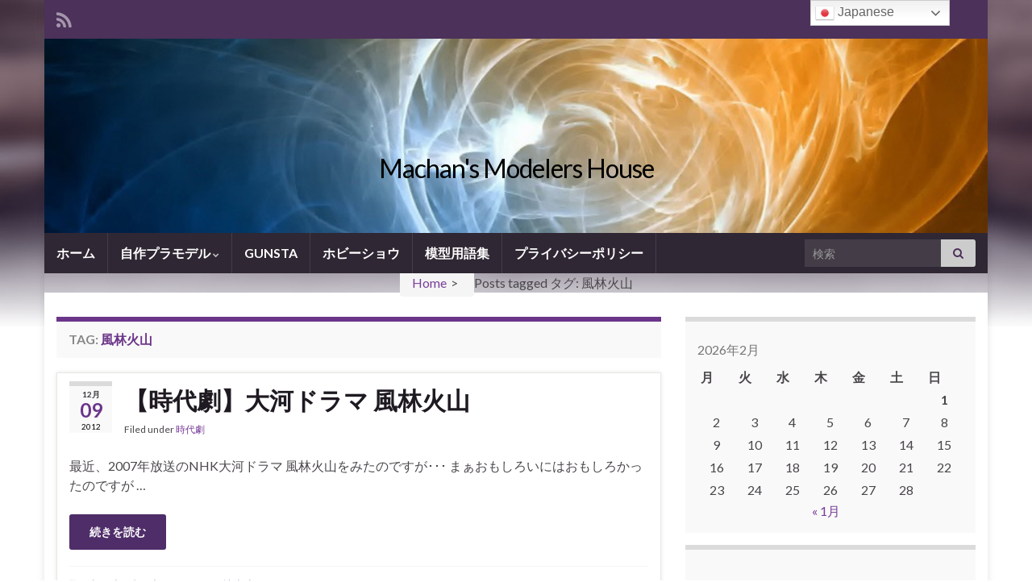

--- FILE ---
content_type: text/html; charset=UTF-8
request_url: https://www.mm-house.net/archives/tag/%E9%A2%A8%E6%9E%97%E7%81%AB%E5%B1%B1
body_size: 219068
content:
<!DOCTYPE html><!--[if IE 7]>
<html class="ie ie7" lang="ja">
<![endif]-->
<!--[if IE 8]>
<html class="ie ie8" lang="ja">
<![endif]-->
<!--[if !(IE 7) & !(IE 8)]><!-->
<html lang="ja">
<!--<![endif]-->
    <head>
        <meta charset="UTF-8">
        <meta http-equiv="X-UA-Compatible" content="IE=edge">
        <meta name="viewport" content="width=device-width, initial-scale=1">
        <title>風林火山 &#8211; Machan&#039;s Modelers House</title>
<meta name='robots' content='max-image-preview:large' />
<link rel='dns-prefetch' href='//secure.gravatar.com' />
<link rel='dns-prefetch' href='//www.googletagmanager.com' />
<link rel='dns-prefetch' href='//stats.wp.com' />
<link rel='dns-prefetch' href='//widgets.wp.com' />
<link rel='dns-prefetch' href='//s0.wp.com' />
<link rel='dns-prefetch' href='//0.gravatar.com' />
<link rel='dns-prefetch' href='//1.gravatar.com' />
<link rel='dns-prefetch' href='//2.gravatar.com' />
<link rel='dns-prefetch' href='//jetpack.wordpress.com' />
<link rel='dns-prefetch' href='//public-api.wordpress.com' />
<link rel='dns-prefetch' href='//pagead2.googlesyndication.com' />
<link rel='preconnect' href='//c0.wp.com' />
<link rel="alternate" type="application/rss+xml" title="Machan&#039;s Modelers House &raquo; フィード" href="https://www.mm-house.net/feed" />
<link rel="alternate" type="application/rss+xml" title="Machan&#039;s Modelers House &raquo; コメントフィード" href="https://www.mm-house.net/comments/feed" />
<link rel="alternate" type="application/rss+xml" title="Machan&#039;s Modelers House &raquo; 風林火山 タグのフィード" href="https://www.mm-house.net/archives/tag/%e9%a2%a8%e6%9e%97%e7%81%ab%e5%b1%b1/feed" />
<!-- www.mm-house.net is managing ads with Advanced Ads 2.0.16 – https://wpadvancedads.com/ --><script id="house-ready">
			window.advanced_ads_ready=function(e,a){a=a||"complete";var d=function(e){return"interactive"===a?"loading"!==e:"complete"===e};d(document.readyState)?e():document.addEventListener("readystatechange",(function(a){d(a.target.readyState)&&e()}),{once:"interactive"===a})},window.advanced_ads_ready_queue=window.advanced_ads_ready_queue||[];		</script>
		<style id='wp-img-auto-sizes-contain-inline-css' type='text/css'>
img:is([sizes=auto i],[sizes^="auto," i]){contain-intrinsic-size:3000px 1500px}
/*# sourceURL=wp-img-auto-sizes-contain-inline-css */
</style>
<style id='wp-emoji-styles-inline-css' type='text/css'>

	img.wp-smiley, img.emoji {
		display: inline !important;
		border: none !important;
		box-shadow: none !important;
		height: 1em !important;
		width: 1em !important;
		margin: 0 0.07em !important;
		vertical-align: -0.1em !important;
		background: none !important;
		padding: 0 !important;
	}
/*# sourceURL=wp-emoji-styles-inline-css */
</style>
<style id='wp-block-library-inline-css' type='text/css'>
:root{--wp-block-synced-color:#7a00df;--wp-block-synced-color--rgb:122,0,223;--wp-bound-block-color:var(--wp-block-synced-color);--wp-editor-canvas-background:#ddd;--wp-admin-theme-color:#007cba;--wp-admin-theme-color--rgb:0,124,186;--wp-admin-theme-color-darker-10:#006ba1;--wp-admin-theme-color-darker-10--rgb:0,107,160.5;--wp-admin-theme-color-darker-20:#005a87;--wp-admin-theme-color-darker-20--rgb:0,90,135;--wp-admin-border-width-focus:2px}@media (min-resolution:192dpi){:root{--wp-admin-border-width-focus:1.5px}}.wp-element-button{cursor:pointer}:root .has-very-light-gray-background-color{background-color:#eee}:root .has-very-dark-gray-background-color{background-color:#313131}:root .has-very-light-gray-color{color:#eee}:root .has-very-dark-gray-color{color:#313131}:root .has-vivid-green-cyan-to-vivid-cyan-blue-gradient-background{background:linear-gradient(135deg,#00d084,#0693e3)}:root .has-purple-crush-gradient-background{background:linear-gradient(135deg,#34e2e4,#4721fb 50%,#ab1dfe)}:root .has-hazy-dawn-gradient-background{background:linear-gradient(135deg,#faaca8,#dad0ec)}:root .has-subdued-olive-gradient-background{background:linear-gradient(135deg,#fafae1,#67a671)}:root .has-atomic-cream-gradient-background{background:linear-gradient(135deg,#fdd79a,#004a59)}:root .has-nightshade-gradient-background{background:linear-gradient(135deg,#330968,#31cdcf)}:root .has-midnight-gradient-background{background:linear-gradient(135deg,#020381,#2874fc)}:root{--wp--preset--font-size--normal:16px;--wp--preset--font-size--huge:42px}.has-regular-font-size{font-size:1em}.has-larger-font-size{font-size:2.625em}.has-normal-font-size{font-size:var(--wp--preset--font-size--normal)}.has-huge-font-size{font-size:var(--wp--preset--font-size--huge)}.has-text-align-center{text-align:center}.has-text-align-left{text-align:left}.has-text-align-right{text-align:right}.has-fit-text{white-space:nowrap!important}#end-resizable-editor-section{display:none}.aligncenter{clear:both}.items-justified-left{justify-content:flex-start}.items-justified-center{justify-content:center}.items-justified-right{justify-content:flex-end}.items-justified-space-between{justify-content:space-between}.screen-reader-text{border:0;clip-path:inset(50%);height:1px;margin:-1px;overflow:hidden;padding:0;position:absolute;width:1px;word-wrap:normal!important}.screen-reader-text:focus{background-color:#ddd;clip-path:none;color:#444;display:block;font-size:1em;height:auto;left:5px;line-height:normal;padding:15px 23px 14px;text-decoration:none;top:5px;width:auto;z-index:100000}html :where(.has-border-color){border-style:solid}html :where([style*=border-top-color]){border-top-style:solid}html :where([style*=border-right-color]){border-right-style:solid}html :where([style*=border-bottom-color]){border-bottom-style:solid}html :where([style*=border-left-color]){border-left-style:solid}html :where([style*=border-width]){border-style:solid}html :where([style*=border-top-width]){border-top-style:solid}html :where([style*=border-right-width]){border-right-style:solid}html :where([style*=border-bottom-width]){border-bottom-style:solid}html :where([style*=border-left-width]){border-left-style:solid}html :where(img[class*=wp-image-]){height:auto;max-width:100%}:where(figure){margin:0 0 1em}html :where(.is-position-sticky){--wp-admin--admin-bar--position-offset:var(--wp-admin--admin-bar--height,0px)}@media screen and (max-width:600px){html :where(.is-position-sticky){--wp-admin--admin-bar--position-offset:0px}}

/*# sourceURL=wp-block-library-inline-css */
</style><style id='wp-block-paragraph-inline-css' type='text/css'>
.is-small-text{font-size:.875em}.is-regular-text{font-size:1em}.is-large-text{font-size:2.25em}.is-larger-text{font-size:3em}.has-drop-cap:not(:focus):first-letter{float:left;font-size:8.4em;font-style:normal;font-weight:100;line-height:.68;margin:.05em .1em 0 0;text-transform:uppercase}body.rtl .has-drop-cap:not(:focus):first-letter{float:none;margin-left:.1em}p.has-drop-cap.has-background{overflow:hidden}:root :where(p.has-background){padding:1.25em 2.375em}:where(p.has-text-color:not(.has-link-color)) a{color:inherit}p.has-text-align-left[style*="writing-mode:vertical-lr"],p.has-text-align-right[style*="writing-mode:vertical-rl"]{rotate:180deg}
/*# sourceURL=https://c0.wp.com/c/6.9/wp-includes/blocks/paragraph/style.min.css */
</style>
<style id='global-styles-inline-css' type='text/css'>
:root{--wp--preset--aspect-ratio--square: 1;--wp--preset--aspect-ratio--4-3: 4/3;--wp--preset--aspect-ratio--3-4: 3/4;--wp--preset--aspect-ratio--3-2: 3/2;--wp--preset--aspect-ratio--2-3: 2/3;--wp--preset--aspect-ratio--16-9: 16/9;--wp--preset--aspect-ratio--9-16: 9/16;--wp--preset--color--black: #000000;--wp--preset--color--cyan-bluish-gray: #abb8c3;--wp--preset--color--white: #ffffff;--wp--preset--color--pale-pink: #f78da7;--wp--preset--color--vivid-red: #cf2e2e;--wp--preset--color--luminous-vivid-orange: #ff6900;--wp--preset--color--luminous-vivid-amber: #fcb900;--wp--preset--color--light-green-cyan: #7bdcb5;--wp--preset--color--vivid-green-cyan: #00d084;--wp--preset--color--pale-cyan-blue: #8ed1fc;--wp--preset--color--vivid-cyan-blue: #0693e3;--wp--preset--color--vivid-purple: #9b51e0;--wp--preset--gradient--vivid-cyan-blue-to-vivid-purple: linear-gradient(135deg,rgb(6,147,227) 0%,rgb(155,81,224) 100%);--wp--preset--gradient--light-green-cyan-to-vivid-green-cyan: linear-gradient(135deg,rgb(122,220,180) 0%,rgb(0,208,130) 100%);--wp--preset--gradient--luminous-vivid-amber-to-luminous-vivid-orange: linear-gradient(135deg,rgb(252,185,0) 0%,rgb(255,105,0) 100%);--wp--preset--gradient--luminous-vivid-orange-to-vivid-red: linear-gradient(135deg,rgb(255,105,0) 0%,rgb(207,46,46) 100%);--wp--preset--gradient--very-light-gray-to-cyan-bluish-gray: linear-gradient(135deg,rgb(238,238,238) 0%,rgb(169,184,195) 100%);--wp--preset--gradient--cool-to-warm-spectrum: linear-gradient(135deg,rgb(74,234,220) 0%,rgb(151,120,209) 20%,rgb(207,42,186) 40%,rgb(238,44,130) 60%,rgb(251,105,98) 80%,rgb(254,248,76) 100%);--wp--preset--gradient--blush-light-purple: linear-gradient(135deg,rgb(255,206,236) 0%,rgb(152,150,240) 100%);--wp--preset--gradient--blush-bordeaux: linear-gradient(135deg,rgb(254,205,165) 0%,rgb(254,45,45) 50%,rgb(107,0,62) 100%);--wp--preset--gradient--luminous-dusk: linear-gradient(135deg,rgb(255,203,112) 0%,rgb(199,81,192) 50%,rgb(65,88,208) 100%);--wp--preset--gradient--pale-ocean: linear-gradient(135deg,rgb(255,245,203) 0%,rgb(182,227,212) 50%,rgb(51,167,181) 100%);--wp--preset--gradient--electric-grass: linear-gradient(135deg,rgb(202,248,128) 0%,rgb(113,206,126) 100%);--wp--preset--gradient--midnight: linear-gradient(135deg,rgb(2,3,129) 0%,rgb(40,116,252) 100%);--wp--preset--font-size--small: 14px;--wp--preset--font-size--medium: 20px;--wp--preset--font-size--large: 20px;--wp--preset--font-size--x-large: 42px;--wp--preset--font-size--tiny: 10px;--wp--preset--font-size--regular: 16px;--wp--preset--font-size--larger: 26px;--wp--preset--spacing--20: 0.44rem;--wp--preset--spacing--30: 0.67rem;--wp--preset--spacing--40: 1rem;--wp--preset--spacing--50: 1.5rem;--wp--preset--spacing--60: 2.25rem;--wp--preset--spacing--70: 3.38rem;--wp--preset--spacing--80: 5.06rem;--wp--preset--shadow--natural: 6px 6px 9px rgba(0, 0, 0, 0.2);--wp--preset--shadow--deep: 12px 12px 50px rgba(0, 0, 0, 0.4);--wp--preset--shadow--sharp: 6px 6px 0px rgba(0, 0, 0, 0.2);--wp--preset--shadow--outlined: 6px 6px 0px -3px rgb(255, 255, 255), 6px 6px rgb(0, 0, 0);--wp--preset--shadow--crisp: 6px 6px 0px rgb(0, 0, 0);}:where(.is-layout-flex){gap: 0.5em;}:where(.is-layout-grid){gap: 0.5em;}body .is-layout-flex{display: flex;}.is-layout-flex{flex-wrap: wrap;align-items: center;}.is-layout-flex > :is(*, div){margin: 0;}body .is-layout-grid{display: grid;}.is-layout-grid > :is(*, div){margin: 0;}:where(.wp-block-columns.is-layout-flex){gap: 2em;}:where(.wp-block-columns.is-layout-grid){gap: 2em;}:where(.wp-block-post-template.is-layout-flex){gap: 1.25em;}:where(.wp-block-post-template.is-layout-grid){gap: 1.25em;}.has-black-color{color: var(--wp--preset--color--black) !important;}.has-cyan-bluish-gray-color{color: var(--wp--preset--color--cyan-bluish-gray) !important;}.has-white-color{color: var(--wp--preset--color--white) !important;}.has-pale-pink-color{color: var(--wp--preset--color--pale-pink) !important;}.has-vivid-red-color{color: var(--wp--preset--color--vivid-red) !important;}.has-luminous-vivid-orange-color{color: var(--wp--preset--color--luminous-vivid-orange) !important;}.has-luminous-vivid-amber-color{color: var(--wp--preset--color--luminous-vivid-amber) !important;}.has-light-green-cyan-color{color: var(--wp--preset--color--light-green-cyan) !important;}.has-vivid-green-cyan-color{color: var(--wp--preset--color--vivid-green-cyan) !important;}.has-pale-cyan-blue-color{color: var(--wp--preset--color--pale-cyan-blue) !important;}.has-vivid-cyan-blue-color{color: var(--wp--preset--color--vivid-cyan-blue) !important;}.has-vivid-purple-color{color: var(--wp--preset--color--vivid-purple) !important;}.has-black-background-color{background-color: var(--wp--preset--color--black) !important;}.has-cyan-bluish-gray-background-color{background-color: var(--wp--preset--color--cyan-bluish-gray) !important;}.has-white-background-color{background-color: var(--wp--preset--color--white) !important;}.has-pale-pink-background-color{background-color: var(--wp--preset--color--pale-pink) !important;}.has-vivid-red-background-color{background-color: var(--wp--preset--color--vivid-red) !important;}.has-luminous-vivid-orange-background-color{background-color: var(--wp--preset--color--luminous-vivid-orange) !important;}.has-luminous-vivid-amber-background-color{background-color: var(--wp--preset--color--luminous-vivid-amber) !important;}.has-light-green-cyan-background-color{background-color: var(--wp--preset--color--light-green-cyan) !important;}.has-vivid-green-cyan-background-color{background-color: var(--wp--preset--color--vivid-green-cyan) !important;}.has-pale-cyan-blue-background-color{background-color: var(--wp--preset--color--pale-cyan-blue) !important;}.has-vivid-cyan-blue-background-color{background-color: var(--wp--preset--color--vivid-cyan-blue) !important;}.has-vivid-purple-background-color{background-color: var(--wp--preset--color--vivid-purple) !important;}.has-black-border-color{border-color: var(--wp--preset--color--black) !important;}.has-cyan-bluish-gray-border-color{border-color: var(--wp--preset--color--cyan-bluish-gray) !important;}.has-white-border-color{border-color: var(--wp--preset--color--white) !important;}.has-pale-pink-border-color{border-color: var(--wp--preset--color--pale-pink) !important;}.has-vivid-red-border-color{border-color: var(--wp--preset--color--vivid-red) !important;}.has-luminous-vivid-orange-border-color{border-color: var(--wp--preset--color--luminous-vivid-orange) !important;}.has-luminous-vivid-amber-border-color{border-color: var(--wp--preset--color--luminous-vivid-amber) !important;}.has-light-green-cyan-border-color{border-color: var(--wp--preset--color--light-green-cyan) !important;}.has-vivid-green-cyan-border-color{border-color: var(--wp--preset--color--vivid-green-cyan) !important;}.has-pale-cyan-blue-border-color{border-color: var(--wp--preset--color--pale-cyan-blue) !important;}.has-vivid-cyan-blue-border-color{border-color: var(--wp--preset--color--vivid-cyan-blue) !important;}.has-vivid-purple-border-color{border-color: var(--wp--preset--color--vivid-purple) !important;}.has-vivid-cyan-blue-to-vivid-purple-gradient-background{background: var(--wp--preset--gradient--vivid-cyan-blue-to-vivid-purple) !important;}.has-light-green-cyan-to-vivid-green-cyan-gradient-background{background: var(--wp--preset--gradient--light-green-cyan-to-vivid-green-cyan) !important;}.has-luminous-vivid-amber-to-luminous-vivid-orange-gradient-background{background: var(--wp--preset--gradient--luminous-vivid-amber-to-luminous-vivid-orange) !important;}.has-luminous-vivid-orange-to-vivid-red-gradient-background{background: var(--wp--preset--gradient--luminous-vivid-orange-to-vivid-red) !important;}.has-very-light-gray-to-cyan-bluish-gray-gradient-background{background: var(--wp--preset--gradient--very-light-gray-to-cyan-bluish-gray) !important;}.has-cool-to-warm-spectrum-gradient-background{background: var(--wp--preset--gradient--cool-to-warm-spectrum) !important;}.has-blush-light-purple-gradient-background{background: var(--wp--preset--gradient--blush-light-purple) !important;}.has-blush-bordeaux-gradient-background{background: var(--wp--preset--gradient--blush-bordeaux) !important;}.has-luminous-dusk-gradient-background{background: var(--wp--preset--gradient--luminous-dusk) !important;}.has-pale-ocean-gradient-background{background: var(--wp--preset--gradient--pale-ocean) !important;}.has-electric-grass-gradient-background{background: var(--wp--preset--gradient--electric-grass) !important;}.has-midnight-gradient-background{background: var(--wp--preset--gradient--midnight) !important;}.has-small-font-size{font-size: var(--wp--preset--font-size--small) !important;}.has-medium-font-size{font-size: var(--wp--preset--font-size--medium) !important;}.has-large-font-size{font-size: var(--wp--preset--font-size--large) !important;}.has-x-large-font-size{font-size: var(--wp--preset--font-size--x-large) !important;}
/*# sourceURL=global-styles-inline-css */
</style>

<style id='classic-theme-styles-inline-css' type='text/css'>
/*! This file is auto-generated */
.wp-block-button__link{color:#fff;background-color:#32373c;border-radius:9999px;box-shadow:none;text-decoration:none;padding:calc(.667em + 2px) calc(1.333em + 2px);font-size:1.125em}.wp-block-file__button{background:#32373c;color:#fff;text-decoration:none}
/*# sourceURL=/wp-includes/css/classic-themes.min.css */
</style>
<link rel='stylesheet' id='simple-blog-card-css' href='https://www.mm-house.net/wp-content/plugins/simple-blog-card/template/simpleblogcard-template-gridcard.css?ver=1.00' type='text/css' media='all' />
<link rel='stylesheet' id='catch-breadcrumb-css' href='https://www.mm-house.net/wp-content/plugins/catch-breadcrumb/public/css/catch-breadcrumb-public.css?ver=2.3' type='text/css' media='all' />
<link rel='stylesheet' id='bootstrap-css' href='https://www.mm-house.net/wp-content/themes/graphene/bootstrap/css/bootstrap.min.css?ver=e55d5097c8decd35bfe8e917cf22f493' type='text/css' media='all' />
<link rel='stylesheet' id='font-awesome-css' href='https://www.mm-house.net/wp-content/themes/graphene/fonts/font-awesome/css/font-awesome.min.css?ver=e55d5097c8decd35bfe8e917cf22f493' type='text/css' media='all' />
<link rel='stylesheet' id='graphene-css' href='https://www.mm-house.net/wp-content/themes/graphene/style.css?ver=2.9.4' type='text/css' media='screen' />
<link rel='stylesheet' id='graphene-responsive-css' href='https://www.mm-house.net/wp-content/themes/graphene/responsive.css?ver=2.9.4' type='text/css' media='all' />
<link rel='stylesheet' id='graphene-blocks-css' href='https://www.mm-house.net/wp-content/themes/graphene/blocks.css?ver=2.9.4' type='text/css' media='all' />
<link rel='stylesheet' id='jetpack_likes-css' href='https://c0.wp.com/p/jetpack/15.4/modules/likes/style.css' type='text/css' media='all' />
<link rel='stylesheet' id='slb_core-css' href='https://www.mm-house.net/wp-content/plugins/simple-lightbox/client/css/app.css?ver=2.9.4' type='text/css' media='all' />
<link rel='stylesheet' id='fancybox-css' href='https://www.mm-house.net/wp-content/plugins/easy-fancybox/fancybox/2.2.0/jquery.fancybox.min.css?ver=e55d5097c8decd35bfe8e917cf22f493' type='text/css' media='screen' />
<link rel='stylesheet' id='__EPYT__style-css' href='https://www.mm-house.net/wp-content/plugins/youtube-embed-plus/styles/ytprefs.min.css?ver=14.2.4' type='text/css' media='all' />
<style id='__EPYT__style-inline-css' type='text/css'>

                .epyt-gallery-thumb {
                        width: 33.333%;
                }
                
/*# sourceURL=__EPYT__style-inline-css */
</style>
<script type="text/javascript" src="https://c0.wp.com/c/6.9/wp-includes/js/jquery/jquery.min.js" id="jquery-core-js"></script>
<script type="text/javascript" src="https://c0.wp.com/c/6.9/wp-includes/js/jquery/jquery-migrate.min.js" id="jquery-migrate-js"></script>
<script type="text/javascript" id="catch-breadcrumb-js-extra">
/* <![CDATA[ */
var catch_breadcrumb_object = {"breadcrumb_separator":"\u003E","breadcrumb_home_icon":"0","breadcrumb_display_home":"0","content_selector":"#content","status":"1","breadcrumb_dynamic":"before"};
//# sourceURL=catch-breadcrumb-js-extra
/* ]]> */
</script>
<script type="text/javascript" src="https://www.mm-house.net/wp-content/plugins/catch-breadcrumb/public/js/catch-breadcrumb-public.js?ver=2.3" id="catch-breadcrumb-js"></script>
<script defer type="text/javascript" src="https://www.mm-house.net/wp-content/themes/graphene/bootstrap/js/bootstrap.min.js?ver=2.9.4" id="bootstrap-js"></script>
<script defer type="text/javascript" src="https://www.mm-house.net/wp-content/themes/graphene/js/bootstrap-hover-dropdown/bootstrap-hover-dropdown.min.js?ver=2.9.4" id="bootstrap-hover-dropdown-js"></script>
<script defer type="text/javascript" src="https://www.mm-house.net/wp-content/themes/graphene/js/bootstrap-submenu/bootstrap-submenu.min.js?ver=2.9.4" id="bootstrap-submenu-js"></script>
<script defer type="text/javascript" src="https://www.mm-house.net/wp-content/themes/graphene/js/jquery.infinitescroll.min.js?ver=2.9.4" id="infinite-scroll-js"></script>
<script type="text/javascript" id="graphene-js-extra">
/* <![CDATA[ */
var grapheneJS = {"siteurl":"https://www.mm-house.net","ajaxurl":"https://www.mm-house.net/wp-admin/admin-ajax.php","templateUrl":"https://www.mm-house.net/wp-content/themes/graphene","isSingular":"","enableStickyMenu":"","shouldShowComments":"1","commentsOrder":"newest","sliderDisable":"1","sliderInterval":"7000","infScrollBtnLbl":"Load more","infScrollOn":"","infScrollCommentsOn":"","totalPosts":"1","postsPerPage":"10","isPageNavi":"","infScrollMsgText":"Fetching window.grapheneInfScrollItemsPerPage of window.grapheneInfScrollItemsLeft items left ...","infScrollMsgTextPlural":"Fetching window.grapheneInfScrollItemsPerPage of window.grapheneInfScrollItemsLeft items left ...","infScrollFinishedText":"All loaded!","commentsPerPage":"20","totalComments":"0","infScrollCommentsMsg":"Fetching window.grapheneInfScrollCommentsPerPage of window.grapheneInfScrollCommentsLeft comments left ...","infScrollCommentsMsgPlural":"Fetching window.grapheneInfScrollCommentsPerPage of window.grapheneInfScrollCommentsLeft comments left ...","infScrollCommentsFinishedMsg":"All comments loaded!","disableLiveSearch":"1","txtNoResult":"No result found.","isMasonry":""};
//# sourceURL=graphene-js-extra
/* ]]> */
</script>
<script defer type="text/javascript" src="https://www.mm-house.net/wp-content/themes/graphene/js/graphene.js?ver=2.9.4" id="graphene-js"></script>

<!-- Site Kit によって追加された Google タグ（gtag.js）スニペット -->
<!-- Google アナリティクス スニペット (Site Kit が追加) -->
<script type="text/javascript" src="https://www.googletagmanager.com/gtag/js?id=G-LTV572ZGJD" id="google_gtagjs-js" async></script>
<script type="text/javascript" id="google_gtagjs-js-after">
/* <![CDATA[ */
window.dataLayer = window.dataLayer || [];function gtag(){dataLayer.push(arguments);}
gtag("set","linker",{"domains":["www.mm-house.net"]});
gtag("js", new Date());
gtag("set", "developer_id.dZTNiMT", true);
gtag("config", "G-LTV572ZGJD");
//# sourceURL=google_gtagjs-js-after
/* ]]> */
</script>
<script type="text/javascript" id="__ytprefs__-js-extra">
/* <![CDATA[ */
var _EPYT_ = {"ajaxurl":"https://www.mm-house.net/wp-admin/admin-ajax.php","security":"1c709fe4bb","gallery_scrolloffset":"20","eppathtoscripts":"https://www.mm-house.net/wp-content/plugins/youtube-embed-plus/scripts/","eppath":"https://www.mm-house.net/wp-content/plugins/youtube-embed-plus/","epresponsiveselector":"[\"iframe.__youtube_prefs_widget__\"]","epdovol":"1","version":"14.2.4","evselector":"iframe.__youtube_prefs__[src], iframe[src*=\"youtube.com/embed/\"], iframe[src*=\"youtube-nocookie.com/embed/\"]","ajax_compat":"","maxres_facade":"eager","ytapi_load":"light","pause_others":"","stopMobileBuffer":"1","facade_mode":"","not_live_on_channel":""};
//# sourceURL=__ytprefs__-js-extra
/* ]]> */
</script>
<script type="text/javascript" src="https://www.mm-house.net/wp-content/plugins/youtube-embed-plus/scripts/ytprefs.min.js?ver=14.2.4" id="__ytprefs__-js"></script>
<link rel="https://api.w.org/" href="https://www.mm-house.net/wp-json/" /><link rel="alternate" title="JSON" type="application/json" href="https://www.mm-house.net/wp-json/wp/v2/tags/1087" /><link rel="EditURI" type="application/rsd+xml" title="RSD" href="https://www.mm-house.net/xmlrpc.php?rsd" />
<script type="application/ld+json">
{"@context":"http://schema.org","@type":"BreadcrumbList","itemListElement":[{"@type":"ListItem","position":1,"item":{"@id":"https://www.mm-house.net/","name":"Home"}},{"@type":"ListItem","position":2,"item":{"name":"Posts tagged \u30bf\u30b0: \u003Cspan\u003E\u98a8\u6797\u706b\u5c71\u003C/span\u003E"}}]}</script>
</script>
<meta name="generator" content="Site Kit by Google 1.171.0" />	<style>img#wpstats{display:none}</style>
				<script>
		   WebFontConfig = {
		      google: { 
		      	families: ["Lato:400,400i,700,700i&display=swap"]		      }
		   };

		   (function(d) {
		      var wf = d.createElement('script'), s = d.scripts[0];
		      wf.src = 'https://ajax.googleapis.com/ajax/libs/webfont/1.6.26/webfont.js';
		      wf.async = true;
		      s.parentNode.insertBefore(wf, s);
		   })(document);
		</script>
	<style type="text/css">
.header_title, .header_title a, .header_title a:visited, .header_title a:hover, .header_desc {color:#000000}.carousel, .carousel .item{height:400px}@media (max-width: 991px) {.carousel, .carousel .item{height:250px}}
</style>

<!-- Site Kit が追加した Google AdSense メタタグ -->
<meta name="google-adsense-platform-account" content="ca-host-pub-2644536267352236">
<meta name="google-adsense-platform-domain" content="sitekit.withgoogle.com">
<!-- Site Kit が追加した End Google AdSense メタタグ -->
<style type="text/css" id="custom-background-css">
body.custom-background { background-image: url("https://www.mm-house.net/wp-content/themes/graphene/images/bg.jpg"); background-position: left top; background-size: contain; background-repeat: no-repeat; background-attachment: fixed; }
</style>
	
<!-- Google AdSense スニペット (Site Kit が追加) -->
<script type="text/javascript" async="async" src="https://pagead2.googlesyndication.com/pagead/js/adsbygoogle.js?client=ca-pub-7985650224164876&amp;host=ca-host-pub-2644536267352236" crossorigin="anonymous"></script>

<!-- (ここまで) Google AdSense スニペット (Site Kit が追加) -->

<!-- Jetpack Open Graph Tags -->
<meta property="og:type" content="website" />
<meta property="og:title" content="風林火山 &#8211; Machan&#039;s Modelers House" />
<meta property="og:url" content="https://www.mm-house.net/archives/tag/%e9%a2%a8%e6%9e%97%e7%81%ab%e5%b1%b1" />
<meta property="og:site_name" content="Machan&#039;s Modelers House" />
<meta property="og:image" content="https://www.mm-house.net/wp-content/uploads/2022/11/cropped-ニッパーアイコン2.png" />
<meta property="og:image:width" content="512" />
<meta property="og:image:height" content="512" />
<meta property="og:image:alt" content="" />
<meta property="og:locale" content="ja_JP" />

<!-- End Jetpack Open Graph Tags -->
<link rel="icon" href="https://www.mm-house.net/wp-content/uploads/2022/11/cropped-ニッパーアイコン2-32x32.png" sizes="32x32" />
<link rel="icon" href="https://www.mm-house.net/wp-content/uploads/2022/11/cropped-ニッパーアイコン2-192x192.png" sizes="192x192" />
<link rel="apple-touch-icon" href="https://www.mm-house.net/wp-content/uploads/2022/11/cropped-ニッパーアイコン2-180x180.png" />
<meta name="msapplication-TileImage" content="https://www.mm-house.net/wp-content/uploads/2022/11/cropped-ニッパーアイコン2-270x270.png" />
<style>
.ai-viewports                 {--ai: 1;}
.ai-viewport-3                { display: none !important;}
.ai-viewport-2                { display: none !important;}
.ai-viewport-1                { display: inherit !important;}
.ai-viewport-0                { display: none !important;}
@media (min-width: 768px) and (max-width: 979px) {
.ai-viewport-1                { display: none !important;}
.ai-viewport-2                { display: inherit !important;}
}
@media (max-width: 767px) {
.ai-viewport-1                { display: none !important;}
.ai-viewport-3                { display: inherit !important;}
}
</style>
    </head>
    <body data-rsssl=1 class="archive tag tag-1087 custom-background wp-embed-responsive wp-theme-graphene layout-boxed two_col_left two-columns aa-prefix-house-">
        
        <div class="container boxed-wrapper">
            
                            <div id="top-bar" class="row clearfix top-bar ">
                    
                                                    
                            <div class="col-md-12 top-bar-items">
                                
                                                                                                    	<ul class="social-profiles">
							
			            <li class="social-profile social-profile-rss">
			            	<a href="https://www.mm-house.net/feed" title="Subscribe to Machan&#039;s Modelers House&#039;s RSS feed" id="social-id-1" class="mysocial social-rss">
			            				                            <i class="fa fa-rss"></i>
		                        			            	</a>
			            </li>
		            
		    	    </ul>
                                    
                                
                                                            </div>

                        
                                    </div>
            

            <div id="header" class="row">

                <img src="https://www.mm-house.net/wp-content/themes/graphene/images/headers/nebula.jpg" alt="Machan&#039;s Modelers House" title="Machan&#039;s Modelers House" width="960" height="198" />                
                                                                </div>


                        <nav class="navbar row navbar-inverse">

                <div class="navbar-header align-center">
                		                    <button type="button" class="navbar-toggle collapsed" data-toggle="collapse" data-target="#header-menu-wrap, #secondary-menu-wrap">
	                        <span class="sr-only">Toggle navigation</span>
	                        <span class="icon-bar"></span>
	                        <span class="icon-bar"></span>
	                        <span class="icon-bar"></span>
	                    </button>
                	                    
                    
                                            <p class="header_title">
                            <a href="https://www.mm-house.net" title="フロントページに戻る">                                Machan&#039;s Modelers House                            </a>                        </p>
                    
                                                    <p class="header_desc"></p>
                                            
                                    </div>

                                    <div class="collapse navbar-collapse" id="header-menu-wrap">

            			<ul id="header-menu" class="nav navbar-nav flip"><li id="menu-item-10649" class="menu-item menu-item-type-custom menu-item-object-custom menu-item-home menu-item-10649"><a href="https://www.mm-house.net">ホーム</a></li>
<li id="menu-item-10644" class="menu-item menu-item-type-post_type menu-item-object-page menu-item-has-children menu-item-10644"><a href="https://www.mm-house.net/self-made_plastic-model" class="dropdown-toggle" data-toggle="dropdown" data-submenu="1" data-depth="10" data-hover="dropdown" data-delay="0">自作プラモデル <i class="fa fa-chevron-down"></i></a>
<ul class="dropdown-menu">
	<li id="menu-item-11617" class="menu-item menu-item-type-post_type menu-item-object-page menu-item-has-children menu-item-11617 dropdown-submenu"><a href="https://www.mm-house.net/self-made_plastic-model/gundam_pramodel">ガンプラ <i class="fa fa-chevron-right"></i></a>
	<ul class="dropdown-menu">
		<li id="menu-item-13612" class="menu-item menu-item-type-post_type menu-item-object-page menu-item-has-children menu-item-13612 dropdown-submenu"><a href="https://www.mm-house.net/self-made_plastic-model/gundam_pramodel/hguc">HGUC <i class="fa fa-chevron-right"></i></a>
		<ul class="dropdown-menu">
			<li id="menu-item-15651" class="menu-item menu-item-type-post_type menu-item-object-page menu-item-15651"><a href="https://www.mm-house.net/self-made_plastic-model/gundam_pramodel/hguc/hguc_guncanon-2">HGUC 1/144 リバイブ版 RX-78-2 ガンダム</a></li>
			<li id="menu-item-13235" class="menu-item menu-item-type-post_type menu-item-object-page menu-item-13235"><a href="https://www.mm-house.net/self-made_plastic-model/gundam_pramodel/hguc/hguc_guncanon">HGUC 1/144 リバイブ版 ガンキャノン</a></li>
			<li id="menu-item-14204" class="menu-item menu-item-type-post_type menu-item-object-page menu-item-14204"><a href="https://www.mm-house.net/self-made_plastic-model/gundam_pramodel/hguc/hguc_gouf">HGUC 1/144 リバイブ版 グフ</a></li>
			<li id="menu-item-18447" class="menu-item menu-item-type-post_type menu-item-object-page menu-item-18447"><a href="https://www.mm-house.net/self-made_plastic-model/gundam_pramodel/hguc/hguc_qubeley">HGUC 1/144 リバイブ版 キュベレイ</a></li>
			<li id="menu-item-18844" class="menu-item menu-item-type-post_type menu-item-object-page menu-item-18844"><a href="https://www.mm-house.net/self-made_plastic-model/gundam_pramodel/hguc/hguc_gyan">HGUC 1/144 リバイブ版 ギャン</a></li>
			<li id="menu-item-18806" class="menu-item menu-item-type-post_type menu-item-object-page menu-item-18806"><a href="https://www.mm-house.net/self-made_plastic-model/gundam_pramodel/hguc/hguc_revive_zeta_dundam">HGUC 1/144 リバイブ版 Zガンダム</a></li>
			<li id="menu-item-18926" class="menu-item menu-item-type-post_type menu-item-object-page menu-item-18926"><a href="https://www.mm-house.net/self-made_plastic-model/gundam_pramodel/hguc/hguc_gundam_mkii">HGUC 1/144 リバイブ版 ガンダムMk.II</a></li>
			<li id="menu-item-18939" class="menu-item menu-item-type-post_type menu-item-object-page menu-item-18939"><a href="https://www.mm-house.net/self-made_plastic-model/gundam_pramodel/hguc/hguc_revive_hyaku-shiki">HGUC 1/144 リバイブ版 百式</a></li>
		</ul>
</li>
		<li id="menu-item-18219" class="menu-item menu-item-type-post_type menu-item-object-page menu-item-has-children menu-item-18219 dropdown-submenu"><a href="https://www.mm-house.net/self-made_plastic-model/gundam_pramodel/hg_gundamseed">HG・HGCE（ガンダムSEED関連） <i class="fa fa-chevron-right"></i></a>
		<ul class="dropdown-menu">
			<li id="menu-item-18218" class="menu-item menu-item-type-post_type menu-item-object-page menu-item-18218"><a href="https://www.mm-house.net/self-made_plastic-model/gundam_pramodel/hg_gundamseed/hg_oowashi_akatsuki">HG オオワシアカツキ</a></li>
			<li id="menu-item-19216" class="menu-item menu-item-type-post_type menu-item-object-page menu-item-19216"><a href="https://www.mm-house.net/self-made_plastic-model/gundam_pramodel/hg_gundamseed/hgce_rising_freedom_gundam">HGCE ライジングフリーダムガンダム</a></li>
		</ul>
</li>
		<li id="menu-item-14684" class="menu-item menu-item-type-post_type menu-item-object-page menu-item-has-children menu-item-14684 dropdown-submenu"><a href="https://www.mm-house.net/self-made_plastic-model/gundam_pramodel/hg_gundam00">HG（ガンダム00） <i class="fa fa-chevron-right"></i></a>
		<ul class="dropdown-menu">
			<li id="menu-item-14683" class="menu-item menu-item-type-post_type menu-item-object-page menu-item-14683"><a href="https://www.mm-house.net/self-made_plastic-model/gundam_pramodel/hg_gundam00/hg-%e3%82%b1%e3%83%ab%e3%83%87%e3%82%a3%e3%83%a0%e3%82%ac%e3%83%b3%e3%83%80%e3%83%a0gnhw-r">HG ケルディムガンダムGNHW/R</a></li>
			<li id="menu-item-18293" class="menu-item menu-item-type-post_type menu-item-object-page menu-item-18293"><a href="https://www.mm-house.net/self-made_plastic-model/gundam_pramodel/hg_gundam00/hg_00qant">HG ダブルオークアンタ</a></li>
		</ul>
</li>
		<li id="menu-item-18430" class="menu-item menu-item-type-post_type menu-item-object-page menu-item-has-children menu-item-18430 dropdown-submenu"><a href="https://www.mm-house.net/self-made_plastic-model/gundam_pramodel/hgbf">HGBF/HGBD <i class="fa fa-chevron-right"></i></a>
		<ul class="dropdown-menu">
			<li id="menu-item-18429" class="menu-item menu-item-type-post_type menu-item-object-page menu-item-18429"><a href="https://www.mm-house.net/self-made_plastic-model/gundam_pramodel/hgbf/hgbf_winggumdamzero_seraphimfeather">HGBF ウイングガンダムゼロセラフィムフェザー</a></li>
			<li id="menu-item-18529" class="menu-item menu-item-type-post_type menu-item-object-page menu-item-18529"><a href="https://www.mm-house.net/self-made_plastic-model/gundam_pramodel/hgbf/hgbf_tryburniggundam">HGBF トライバーニングガンダム</a></li>
			<li id="menu-item-18954" class="menu-item menu-item-type-post_type menu-item-object-page menu-item-18954"><a href="https://www.mm-house.net/self-made_plastic-model/gundam_pramodel/hgbf/hgbf_gundam_schwarzritter">HGBF ガンダムシュバルツリッター</a></li>
			<li id="menu-item-18991" class="menu-item menu-item-type-post_type menu-item-object-page menu-item-18991"><a href="https://www.mm-house.net/self-made_plastic-model/gundam_pramodel/hgbf/hgbdr_eartree_gundam">HGBD アースリィガンダム</a></li>
		</ul>
</li>
		<li id="menu-item-18693" class="menu-item menu-item-type-post_type menu-item-object-page menu-item-has-children menu-item-18693 dropdown-submenu"><a href="https://www.mm-house.net/self-made_plastic-model/gundam_pramodel/hgpg">HGPG <i class="fa fa-chevron-right"></i></a>
		<ul class="dropdown-menu">
			<li id="menu-item-18700" class="menu-item menu-item-type-post_type menu-item-object-page menu-item-18700"><a href="https://www.mm-house.net/self-made_plastic-model/gundam_pramodel/hgpg/hgpg_petitgguy_burning_red">HGPG プチッガイ バーニングレッド</a></li>
			<li id="menu-item-18845" class="menu-item menu-item-type-post_type menu-item-object-page menu-item-18845"><a href="https://www.mm-house.net/self-made_plastic-model/gundam_pramodel/hgpg/hgpg_petitgguy_lightning_blue">HGPG プチッガイ ライトニングブルー</a></li>
		</ul>
</li>
		<li id="menu-item-13613" class="menu-item menu-item-type-post_type menu-item-object-page menu-item-has-children menu-item-13613 dropdown-submenu"><a href="https://www.mm-house.net/self-made_plastic-model/gundam_pramodel/master-grade">MASTER GRADE <i class="fa fa-chevron-right"></i></a>
		<ul class="dropdown-menu">
			<li id="menu-item-12834" class="menu-item menu-item-type-post_type menu-item-object-page menu-item-12834"><a href="https://www.mm-house.net/self-made_plastic-model/gundam_pramodel/master-grade/mg-rx-78-2-%e3%82%ac%e3%83%b3%e3%83%80%e3%83%a0-ver-3-0">MG RX-78-2 ガンダム Ver.3.0</a></li>
			<li id="menu-item-18384" class="menu-item menu-item-type-post_type menu-item-object-page menu-item-18384"><a href="https://www.mm-house.net/self-made_plastic-model/gundam_pramodel/master-grade/mg_fa_unicorn">MG RX-0 フルアーマーユニコーンガンダム Ver.ka</a></li>
			<li id="menu-item-21175" class="menu-item menu-item-type-post_type menu-item-object-page menu-item-21175"><a href="https://www.mm-house.net/self-made_plastic-model/gundam_pramodel/master-grade/mg_aile_strike_gundam_verrm">MG GAT-X105 エールストライクガンダムVer.RM + ランチャーストライカー＆ソードストライカー</a></li>
		</ul>
</li>
		<li id="menu-item-13614" class="menu-item menu-item-type-post_type menu-item-object-page menu-item-has-children menu-item-13614 dropdown-submenu"><a href="https://www.mm-house.net/self-made_plastic-model/gundam_pramodel/real-grade">REAL GRADE <i class="fa fa-chevron-right"></i></a>
		<ul class="dropdown-menu">
			<li id="menu-item-18493" class="menu-item menu-item-type-post_type menu-item-object-page menu-item-18493"><a href="https://www.mm-house.net/self-made_plastic-model/gundam_pramodel/real-grade/rg_ailestrikegundam">RG エールストライクガンダム</a></li>
			<li id="menu-item-18850" class="menu-item menu-item-type-post_type menu-item-object-page menu-item-18850"><a href="https://www.mm-house.net/self-made_plastic-model/gundam_pramodel/real-grade/rg_skygrasper">RG スカイグラスパー＆ソードストライカー／ランチャーストライカー</a></li>
			<li id="menu-item-18602" class="menu-item menu-item-type-post_type menu-item-object-page menu-item-18602"><a href="https://www.mm-house.net/self-made_plastic-model/gundam_pramodel/real-grade/rg_gundam_gp01">RG RX-78GP01 ガンダム試作1号機</a></li>
			<li id="menu-item-18847" class="menu-item menu-item-type-post_type menu-item-object-page menu-item-18847"><a href="https://www.mm-house.net/self-made_plastic-model/gundam_pramodel/real-grade/rg_gundam_gp01fb">RG RX-78GP01 Fb ガンダム試作1号機 フルバーニアン</a></li>
			<li id="menu-item-18849" class="menu-item menu-item-type-post_type menu-item-object-page menu-item-18849"><a href="https://www.mm-house.net/self-made_plastic-model/gundam_pramodel/real-grade/rg_strike_freedom_gundam">RG ストライクフリーダムガンダム</a></li>
			<li id="menu-item-18412" class="menu-item menu-item-type-post_type menu-item-object-page menu-item-18412"><a href="https://www.mm-house.net/self-made_plastic-model/gundam_pramodel/real-grade/rg_winggundamzeroew">RG ウイングガンダムゼロEW</a></li>
			<li id="menu-item-19309" class="menu-item menu-item-type-post_type menu-item-object-page menu-item-19309"><a href="https://www.mm-house.net/self-made_plastic-model/gundam_pramodel/real-grade/rg_wing_gundam_ew">RG ウイングガンダムEW</a></li>
			<li id="menu-item-12350" class="menu-item menu-item-type-post_type menu-item-object-page menu-item-12350"><a href="https://www.mm-house.net/self-made_plastic-model/gundam_pramodel/real-grade/rg_destinygundam">RG デスティニーガンダム</a></li>
			<li id="menu-item-18848" class="menu-item menu-item-type-post_type menu-item-object-page menu-item-18848"><a href="https://www.mm-house.net/self-made_plastic-model/gundam_pramodel/real-grade/rg_justice_gundam">RG ジャスティスガンダム</a></li>
			<li id="menu-item-13606" class="menu-item menu-item-type-post_type menu-item-object-page menu-item-13606"><a href="https://www.mm-house.net/self-made_plastic-model/gundam_pramodel/real-grade/rg_unicorngundam">RG ユニコーンガンダム</a></li>
			<li id="menu-item-20165" class="menu-item menu-item-type-post_type menu-item-object-page menu-item-20165"><a href="https://www.mm-house.net/self-made_plastic-model/gundam_pramodel/real-grade/rg_00raiser">RG ダブルオーライザー</a></li>
			<li id="menu-item-21050" class="menu-item menu-item-type-post_type menu-item-object-page menu-item-21050"><a href="https://www.mm-house.net/self-made_plastic-model/gundam_pramodel/real-grade/rg_zaku2">RG 量産型ザクII</a></li>
		</ul>
</li>
		<li id="menu-item-20093" class="menu-item menu-item-type-post_type menu-item-object-page menu-item-has-children menu-item-20093 dropdown-submenu"><a href="https://www.mm-house.net/self-made_plastic-model/gundam_pramodel/entry-grade">ENTRY GRADE <i class="fa fa-chevron-right"></i></a>
		<ul class="dropdown-menu">
			<li id="menu-item-20092" class="menu-item menu-item-type-post_type menu-item-object-page menu-item-20092"><a href="https://www.mm-house.net/self-made_plastic-model/gundam_pramodel/entry-grade/eg_build_strike_exceed_galaxy">【EG】ビルドストライクエクシードギャラクシー</a></li>
		</ul>
</li>
	</ul>
</li>
	<li id="menu-item-21866" class="menu-item menu-item-type-post_type menu-item-object-page menu-item-has-children menu-item-21866 dropdown-submenu"><a href="https://www.mm-house.net/self-made_plastic-model/sunriseplasticmodelkit">サンライズプラモコレクション <i class="fa fa-chevron-right"></i></a>
	<ul class="dropdown-menu">
		<li id="menu-item-21873" class="menu-item menu-item-type-post_type menu-item-object-page menu-item-21873"><a href="https://www.mm-house.net/self-made_plastic-model/sunriseplasticmodelkit/hg_l-gaim">【重戦機エルガイム】HG 1/144 エルガイム</a></li>
	</ul>
</li>
	<li id="menu-item-11615" class="menu-item menu-item-type-post_type menu-item-object-page menu-item-has-children menu-item-11615 dropdown-submenu"><a href="https://www.mm-house.net/self-made_plastic-model/maccrossmodelers">マクロスモデラーズ <i class="fa fa-chevron-right"></i></a>
	<ul class="dropdown-menu">
		<li id="menu-item-21594" class="menu-item menu-item-type-post_type menu-item-object-page menu-item-has-children menu-item-21594 dropdown-submenu"><a href="https://www.mm-house.net/self-made_plastic-model/maccrossmodelers/hasegawa">ハセガワ <i class="fa fa-chevron-right"></i></a>
		<ul class="dropdown-menu">
			<li id="menu-item-18550" class="menu-item menu-item-type-post_type menu-item-object-page menu-item-18550"><a href="https://www.mm-house.net/self-made_plastic-model/maccrossmodelers/hasegawa/1-72_yf-19">1/72 YF-19</a></li>
			<li id="menu-item-21560" class="menu-item menu-item-type-post_type menu-item-object-page menu-item-21560"><a href="https://www.mm-house.net/self-made_plastic-model/maccrossmodelers/hasegawa/1-72_vf-1s_strike_valkyrie">1/72 VF-1S ストライクバルキリー［一条輝機］</a></li>
		</ul>
</li>
		<li id="menu-item-21593" class="menu-item menu-item-type-post_type menu-item-object-page menu-item-has-children menu-item-21593 dropdown-submenu"><a href="https://www.mm-house.net/self-made_plastic-model/maccrossmodelers/bandaispirits">BANDAI SPIRITS <i class="fa fa-chevron-right"></i></a>
		<ul class="dropdown-menu">
			<li id="menu-item-18609" class="menu-item menu-item-type-post_type menu-item-object-page menu-item-18609"><a href="https://www.mm-house.net/self-made_plastic-model/maccrossmodelers/bandaispirits/1-72-vf-25f">1/72 VF-25F 早乙女アルト機</a></li>
			<li id="menu-item-11618" class="menu-item menu-item-type-post_type menu-item-object-page menu-item-11618"><a href="https://www.mm-house.net/self-made_plastic-model/maccrossmodelers/bandaispirits/1-72-vf-25g">1/72 VF-25G</a></li>
			<li id="menu-item-18312" class="menu-item menu-item-type-post_type menu-item-object-page menu-item-18312"><a href="https://www.mm-house.net/self-made_plastic-model/maccrossmodelers/bandaispirits/yf-29_sheryl">1/100 YF-29 シェリルマーキングVer</a></li>
			<li id="menu-item-18461" class="menu-item menu-item-type-post_type menu-item-object-page menu-item-18461"><a href="https://www.mm-house.net/self-made_plastic-model/maccrossmodelers/bandaispirits/1-72_vf-31j">1/72 VF-31J ジークフリート ハヤテ・インメルマン機</a></li>
			<li id="menu-item-21559" class="menu-item menu-item-type-post_type menu-item-object-page menu-item-21559"><a href="https://www.mm-house.net/self-made_plastic-model/maccrossmodelers/bandaispirits/1-100_yf-19">HG 1/100 YF-19</a></li>
		</ul>
</li>
		<li id="menu-item-21604" class="menu-item menu-item-type-post_type menu-item-object-page menu-item-has-children menu-item-21604 dropdown-submenu"><a href="https://www.mm-house.net/self-made_plastic-model/maccrossmodelers/wave">wave <i class="fa fa-chevron-right"></i></a>
		<ul class="dropdown-menu">
			<li id="menu-item-21603" class="menu-item menu-item-type-post_type menu-item-object-page menu-item-21603"><a href="https://www.mm-house.net/self-made_plastic-model/maccrossmodelers/wave/1-72_vf-171ex_alto">1/72 VF-171EX 早乙女アルト機</a></li>
		</ul>
</li>
	</ul>
</li>
	<li id="menu-item-11616" class="menu-item menu-item-type-post_type menu-item-object-page menu-item-has-children menu-item-11616 dropdown-submenu"><a href="https://www.mm-house.net/self-made_plastic-model/cyberformula_pramodel">サイバーフォーミュラ <i class="fa fa-chevron-right"></i></a>
	<ul class="dropdown-menu">
		<li id="menu-item-14021" class="menu-item menu-item-type-post_type menu-item-object-page menu-item-has-children menu-item-14021 dropdown-submenu"><a href="https://www.mm-house.net/self-made_plastic-model/cyberformula_pramodel/aoshima">青島文化教材社 <i class="fa fa-chevron-right"></i></a>
		<ul class="dropdown-menu">
			<li id="menu-item-13530" class="menu-item menu-item-type-post_type menu-item-object-page menu-item-13530"><a href="https://www.mm-house.net/self-made_plastic-model/cyberformula_pramodel/aoshima/newasurada_akf0g">アオシマ νアスラーダAKF-0/G</a></li>
			<li id="menu-item-18281" class="menu-item menu-item-type-post_type menu-item-object-page menu-item-18281"><a href="https://www.mm-house.net/self-made_plastic-model/cyberformula_pramodel/aoshima/garland_sf03">アオシマ ガーランドSF-03 風見ハヤト</a></li>
			<li id="menu-item-18792" class="menu-item menu-item-type-post_type menu-item-object-page menu-item-18792"><a href="https://www.mm-house.net/self-made_plastic-model/cyberformula_pramodel/aoshima/ogre_superaeroboost">アオシマ 凰呀AN-21 スーパーエアロブーストモード</a></li>
			<li id="menu-item-21744" class="menu-item menu-item-type-post_type menu-item-object-page menu-item-21744"><a href="https://www.mm-house.net/self-made_plastic-model/cyberformula_pramodel/aoshima/issuxark_00x3ii_randoll">アオシマ 1/24 イシュザーク 00-X3/II カール・リヒター・フォン・ランドル</a></li>
		</ul>
</li>
		<li id="menu-item-14017" class="menu-item menu-item-type-post_type menu-item-object-page menu-item-has-children menu-item-14017 dropdown-submenu"><a href="https://www.mm-house.net/self-made_plastic-model/cyberformula_pramodel/%e3%83%a1%e3%82%ac%e3%83%8f%e3%82%a6%e3%82%b9">メガハウス <i class="fa fa-chevron-right"></i></a>
		<ul class="dropdown-menu">
			<li id="menu-item-11619" class="menu-item menu-item-type-post_type menu-item-object-page menu-item-11619"><a href="https://www.mm-house.net/self-made_plastic-model/cyberformula_pramodel/%e3%83%a1%e3%82%ac%e3%83%8f%e3%82%a6%e3%82%b9/vakit001">メガハウス VAKIT001 スーパーアスラーダ01</a></li>
			<li id="menu-item-14022" class="menu-item menu-item-type-post_type menu-item-object-page menu-item-14022"><a href="https://www.mm-house.net/self-made_plastic-model/cyberformula_pramodel/%e3%83%a1%e3%82%ac%e3%83%8f%e3%82%a6%e3%82%b9/vakit003">メガハウス VAKIT003 イシュザーク</a></li>
			<li id="menu-item-14043" class="menu-item menu-item-type-post_type menu-item-object-page menu-item-14043"><a href="https://www.mm-house.net/self-made_plastic-model/cyberformula_pramodel/%e3%83%a1%e3%82%ac%e3%83%8f%e3%82%a6%e3%82%b9/vakit005">メガハウス VAKIT005 ファイアースペリオンG.T.R</a></li>
			<li id="menu-item-14041" class="menu-item menu-item-type-post_type menu-item-object-page menu-item-14041"><a href="https://www.mm-house.net/self-made_plastic-model/cyberformula_pramodel/%e3%83%a1%e3%82%ac%e3%83%8f%e3%82%a6%e3%82%b9/vakit006">メガハウス VAKIT006 アオイステルスジャガーZ7</a></li>
		</ul>
</li>
	</ul>
</li>
	<li id="menu-item-12025" class="menu-item menu-item-type-post_type menu-item-object-page menu-item-has-children menu-item-12025 dropdown-submenu"><a href="https://www.mm-house.net/self-made_plastic-model/srw">スーパーロボット大戦OG <i class="fa fa-chevron-right"></i></a>
	<ul class="dropdown-menu">
		<li id="menu-item-12026" class="menu-item menu-item-type-post_type menu-item-object-page menu-item-12026"><a href="https://www.mm-house.net/self-made_plastic-model/srw/srgs_023">コトブキヤ S.R.G-S-023 1/144 アルトアイゼン・リーゼ</a></li>
	</ul>
</li>
	<li id="menu-item-13238" class="menu-item menu-item-type-post_type menu-item-object-page menu-item-has-children menu-item-13238 dropdown-submenu"><a href="https://www.mm-house.net/self-made_plastic-model/moderoid">MODEROID <i class="fa fa-chevron-right"></i></a>
	<ul class="dropdown-menu">
		<li id="menu-item-21023" class="menu-item menu-item-type-post_type menu-item-object-page menu-item-has-children menu-item-21023 dropdown-submenu"><a href="https://www.mm-house.net/self-made_plastic-model/moderoid/rayearth_serias">魔法騎士レイアースシリーズ <i class="fa fa-chevron-right"></i></a>
		<ul class="dropdown-menu">
			<li id="menu-item-13256" class="menu-item menu-item-type-post_type menu-item-object-page menu-item-13256"><a href="https://www.mm-house.net/self-made_plastic-model/moderoid/rayearth_serias/rayearth">【魔法騎士レイアース】炎神レイアース</a></li>
			<li id="menu-item-13696" class="menu-item menu-item-type-post_type menu-item-object-page menu-item-13696"><a href="https://www.mm-house.net/self-made_plastic-model/moderoid/rayearth_serias/rayearth-2">【魔法騎士レイアース】空神ウインダム</a></li>
			<li id="menu-item-14066" class="menu-item menu-item-type-post_type menu-item-object-page menu-item-14066"><a href="https://www.mm-house.net/self-made_plastic-model/moderoid/rayearth_serias/rayearth-3">【魔法騎士レイアース】海神セレス</a></li>
		</ul>
</li>
		<li id="menu-item-21022" class="menu-item menu-item-type-post_type menu-item-object-page menu-item-has-children menu-item-21022 dropdown-submenu"><a href="https://www.mm-house.net/self-made_plastic-model/moderoid/the_legend_of_hearoes">英雄伝説 軌跡シリーズ <i class="fa fa-chevron-right"></i></a>
		<ul class="dropdown-menu">
			<li id="menu-item-14549" class="menu-item menu-item-type-post_type menu-item-object-page menu-item-14549"><a href="https://www.mm-house.net/self-made_plastic-model/moderoid/the_legend_of_hearoes/valimar">【閃の軌跡】灰の騎神 ヴァリマール</a></li>
			<li id="menu-item-18684" class="menu-item menu-item-type-post_type menu-item-object-page menu-item-18684"><a href="https://www.mm-house.net/self-made_plastic-model/moderoid/the_legend_of_hearoes/moderoid_ordine">【閃の軌跡】 蒼の騎神オルディーネ</a></li>
			<li id="menu-item-21024" class="menu-item menu-item-type-post_type menu-item-object-page menu-item-21024"><a href="https://www.mm-house.net/self-made_plastic-model/moderoid/the_legend_of_hearoes/moderoid_argreion">【閃の軌跡】 銀の騎神アルグレオン</a></li>
		</ul>
</li>
		<li id="menu-item-21021" class="menu-item menu-item-type-post_type menu-item-object-page menu-item-has-children menu-item-21021 dropdown-submenu"><a href="https://www.mm-house.net/self-made_plastic-model/moderoid/gravion">超重神グラヴィオンシリーズ <i class="fa fa-chevron-right"></i></a>
		<ul class="dropdown-menu">
			<li id="menu-item-18734" class="menu-item menu-item-type-post_type menu-item-object-page menu-item-18734"><a href="https://www.mm-house.net/self-made_plastic-model/moderoid/gravion/moderoid_godgravion">【超重神グラヴィオン】 ゴッドグラヴィオン</a></li>
		</ul>
</li>
		<li id="menu-item-21020" class="menu-item menu-item-type-post_type menu-item-object-page menu-item-has-children menu-item-21020 dropdown-submenu"><a href="https://www.mm-house.net/self-made_plastic-model/moderoid/granzort">魔動王グランゾートシリーズ <i class="fa fa-chevron-right"></i></a>
		<ul class="dropdown-menu">
			<li id="menu-item-19256" class="menu-item menu-item-type-post_type menu-item-object-page menu-item-19256"><a href="https://www.mm-house.net/self-made_plastic-model/moderoid/granzort/moderoid_granzort">【魔動王グランゾート】グランゾート</a></li>
			<li id="menu-item-19255" class="menu-item menu-item-type-post_type menu-item-object-page menu-item-19255"><a href="https://www.mm-house.net/self-made_plastic-model/moderoid/granzort/moderoid_winzert">【魔動王グランゾート】ウインザート</a></li>
			<li id="menu-item-19267" class="menu-item menu-item-type-post_type menu-item-object-page menu-item-19267"><a href="https://www.mm-house.net/self-made_plastic-model/moderoid/granzort/moderoid_aquabeat">【魔動王グランゾート】アクアビート</a></li>
		</ul>
</li>
	</ul>
</li>
	<li id="menu-item-13711" class="menu-item menu-item-type-post_type menu-item-object-page menu-item-has-children menu-item-13711 dropdown-submenu"><a href="https://www.mm-house.net/self-made_plastic-model/plamax">PLAMAX <i class="fa fa-chevron-right"></i></a>
	<ul class="dropdown-menu">
		<li id="menu-item-13708" class="menu-item menu-item-type-post_type menu-item-object-page menu-item-13708"><a href="https://www.mm-house.net/self-made_plastic-model/plamax/plamax-1-20-%e3%83%aa%e3%83%b3%e3%83%bb%e3%83%9f%e3%83%b3%e3%83%a1%e3%82%a4">PLAMAX 1/20 リン・ミンメイ</a></li>
	</ul>
</li>
	<li id="menu-item-18661" class="menu-item menu-item-type-post_type menu-item-object-page menu-item-has-children menu-item-18661 dropdown-submenu"><a href="https://www.mm-house.net/self-made_plastic-model/plum">PLUM <i class="fa fa-chevron-right"></i></a>
	<ul class="dropdown-menu">
		<li id="menu-item-18673" class="menu-item menu-item-type-post_type menu-item-object-page menu-item-18673"><a href="https://www.mm-house.net/self-made_plastic-model/plum/1-35_x-4plus">POWER DoLLS2 PLD X-4+[PD-802]装甲歩兵 1/35</a></li>
		<li id="menu-item-21547" class="menu-item menu-item-type-post_type menu-item-object-page menu-item-21547"><a href="https://www.mm-house.net/self-made_plastic-model/plum/1-35_x-4plus-2">5inch Mechanism POWERDoLLS2 X-4+(PDF-802) 装甲歩兵</a></li>
	</ul>
</li>
	<li id="menu-item-18762" class="menu-item menu-item-type-post_type menu-item-object-page menu-item-has-children menu-item-18762 dropdown-submenu"><a href="https://www.mm-house.net/self-made_plastic-model/figure-rise-standard">Figure-rise Standard/LABO <i class="fa fa-chevron-right"></i></a>
	<ul class="dropdown-menu">
		<li id="menu-item-19005" class="menu-item menu-item-type-post_type menu-item-object-page menu-item-19005"><a href="https://www.mm-house.net/self-made_plastic-model/figure-rise-standard/figure-rise-labo_hoshinofumina">【Figure-rise LABO】ホシノフミナ</a></li>
		<li id="menu-item-18760" class="menu-item menu-item-type-post_type menu-item-object-page menu-item-18760"><a href="https://www.mm-house.net/self-made_plastic-model/figure-rise-standard/figure-rise-standard_kamenrider_build_rabbittank">【Figure-rise Standard】仮面ライダービルド ラビットタンクフォーム</a></li>
		<li id="menu-item-20073" class="menu-item menu-item-type-post_type menu-item-object-page menu-item-20073"><a href="https://www.mm-house.net/self-made_plastic-model/figure-rise-standard/figure-rise-standard_kamenrider_joker">【Figure-rise Standard】仮面ライダーW 仮面ライダージョーカー</a></li>
	</ul>
</li>
</ul>
</li>
<li id="menu-item-15127" class="menu-item menu-item-type-custom menu-item-object-custom menu-item-15127"><a target="_blank" href="https://gumpla.jp/author/machan43">GUNSTA</a></li>
<li id="menu-item-15165" class="menu-item menu-item-type-post_type menu-item-object-page menu-item-15165"><a href="https://www.mm-house.net/%e3%83%9b%e3%83%93%e3%83%bc%e3%82%b7%e3%83%a7%e3%82%a6">ホビーショウ</a></li>
<li id="menu-item-18857" class="menu-item menu-item-type-post_type menu-item-object-page menu-item-18857"><a href="https://www.mm-house.net/model_glossary">模型用語集</a></li>
<li id="menu-item-19587" class="menu-item menu-item-type-post_type menu-item-object-page menu-item-privacy-policy menu-item-19587"><a rel="privacy-policy" href="https://www.mm-house.net/%e3%83%97%e3%83%a9%e3%82%a4%e3%83%90%e3%82%b7%e3%83%bc%e3%83%9d%e3%83%aa%e3%82%b7%e3%83%bc">プライバシーポリシー</a></li>
</ul>                        
            			                            <div id="top_search" class="navbar-form navbar-right">
                                <form class="searchform" method="get" action="https://www.mm-house.net">
	<div class="input-group">
		<div class="form-group live-search-input">
			<label for="s" class="screen-reader-text">Search for:</label>
		    <input type="text" id="s" name="s" class="form-control" placeholder="検索">
		    		</div>
	    <span class="input-group-btn">
	    	<button class="btn btn-default" type="submit"><i class="fa fa-search"></i></button>
	    </span>
    </div>
    </form>                                                            </div>
                                                
                                            </div>
                
                                    
                            </nav>

            
            <div id="content" class="clearfix hfeed row">
                
                    
                                        
                    <div id="content-main" class="clearfix content-main col-md-8">
                    
    <h1 class="page-title archive-title">
        Tag: <span>風林火山</span>    </h1>
    
        
    <div class="entries-wrapper">
    
                

<div id="post-2059" class="clearfix post post-2059 type-post status-publish format-standard hentry category-perioddrama tag-253 tag-1086 tag-1087 item-wrap">
		
	<div class="entry clearfix">
    
    			    	<div class="post-date date alpha with-year">
            <p class="default_date">
            	<span class="month">12月</span>
                <span class="day">09</span>
                	                <span class="year">2012</span>
                            </p>
                    </div>
            
		        <h2 class="post-title entry-title">
			<a href="https://www.mm-house.net/archives/2059" rel="bookmark" title="【時代劇】大河ドラマ 風林火山 へのパーマリンク">
				【時代劇】大河ドラマ 風林火山            </a>
			        </h2>
		
					    <ul class="post-meta entry-meta clearfix">
	    		        <li class="byline">
	        	<span class="entry-cat">Filed under <span class="terms"><a class="term term-category term-5" href="https://www.mm-house.net/archives/category/anime/perioddrama">時代劇</a></span></span>	        </li>
	        	    </ul>
    		
				<div class="entry-content clearfix">
			
													
			
                				                
								<p>&#x6700;&#x8FD1;&#x3001;2007&#x5E74;&#x653E;&#x9001;&#x306E;NHK&#x5927;&#x6CB3;&#x30C9;&#x30E9;&#x30DE; &#x98A8;&#x6797;&#x706B;&#x5C71;&#x3092;&#x307F;&#x305F;&#x306E;&#x3067;&#x3059;&#x304C;&#xFF65;&#xFF65;&#xFF65; &#x307E;&#x3041;&#x304A;&#x3082;&#x3057;&#x308D;&#x3044;&#x306B;&#x306F;&#x304A;&#x3082;&#x3057;&#x308D;&#x304B;&#x3063;&#x305F;&#x306E;&#x3067;&#x3059;&#x304C; &#x2026; </p>
<p><a class="more-link btn" href="https://www.mm-house.net/archives/2059">&#x7D9A;&#x304D;&#x3092;&#x8AAD;&#x3080;</a></p>

						
						
						
		</div>
		
			    <ul class="entry-footer">
	    		        <li class="post-tags col-sm-8"><i class="fa fa-tags" title="Tags"></i> <span class="terms"><a class="term term-tagpost_tag term-253" href="https://www.mm-house.net/archives/tag/%e7%9c%9f%e7%94%b0%e5%a4%aa%e5%b9%b3%e8%a8%98">真田太平記</a>, <a class="term term-tagpost_tag term-1086" href="https://www.mm-house.net/archives/tag/%e5%a4%a7%e6%b2%b3%e3%83%89%e3%83%a9%e3%83%9e">大河ドラマ</a>, <a class="term term-tagpost_tag term-1087" href="https://www.mm-house.net/archives/tag/%e9%a2%a8%e6%9e%97%e7%81%ab%e5%b1%b1">風林火山</a></span></li>
	        	        <li class="comment-link col-sm-4"><i class="fa fa-comments"></i> <a href="https://www.mm-house.net/archives/2059#respond">コメントをどうぞ</a></li>
	        	    </ul>
    	</div>
</div>

 

    </div>
    
    
  

                </div><!-- #content-main -->
        
            
<div id="sidebar1" class="sidebar sidebar-right widget-area col-md-4">

	
    <div id="calendar-2" class="sidebar-wrap widget_calendar"><div id="calendar_wrap" class="calendar_wrap"><table id="wp-calendar" class="wp-calendar-table">
	<caption>2026年2月</caption>
	<thead>
	<tr>
		<th scope="col" aria-label="月曜日">月</th>
		<th scope="col" aria-label="火曜日">火</th>
		<th scope="col" aria-label="水曜日">水</th>
		<th scope="col" aria-label="木曜日">木</th>
		<th scope="col" aria-label="金曜日">金</th>
		<th scope="col" aria-label="土曜日">土</th>
		<th scope="col" aria-label="日曜日">日</th>
	</tr>
	</thead>
	<tbody>
	<tr>
		<td colspan="6" class="pad">&nbsp;</td><td id="today">1</td>
	</tr>
	<tr>
		<td>2</td><td>3</td><td>4</td><td>5</td><td>6</td><td>7</td><td>8</td>
	</tr>
	<tr>
		<td>9</td><td>10</td><td>11</td><td>12</td><td>13</td><td>14</td><td>15</td>
	</tr>
	<tr>
		<td>16</td><td>17</td><td>18</td><td>19</td><td>20</td><td>21</td><td>22</td>
	</tr>
	<tr>
		<td>23</td><td>24</td><td>25</td><td>26</td><td>27</td><td>28</td>
		<td class="pad" colspan="1">&nbsp;</td>
	</tr>
	</tbody>
	</table><nav aria-label="前と次の月" class="wp-calendar-nav">
		<span class="wp-calendar-nav-prev"><a href="https://www.mm-house.net/archives/date/2026/01">&laquo; 1月</a></span>
		<span class="pad">&nbsp;</span>
		<span class="wp-calendar-nav-next">&nbsp;</span>
	</nav></div></div><div id="block-3" class="sidebar-wrap widget_block"><script async="" src="https://pagead2.googlesyndication.com/pagead/js/adsbygoogle.js?client=ca-pub-7985650224164876" crossorigin="anonymous"></script>
<!-- ad02 -->
<ins class="adsbygoogle" style="display:block" data-ad-client="ca-pub-7985650224164876" data-ad-slot="7232267070" data-ad-format="auto" data-full-width-responsive="true"></ins>
<script>
     (adsbygoogle = window.adsbygoogle || []).push({});
</script></div><div id="block-6" class="sidebar-wrap widget_block widget_text">
<p><strong>Amazonアソシエイトについて</strong><br>-----------------------------------------<br>当サイト（まーくんZ（<a rel="noreferrer noopener" href="https://twitter.com/machan43" target="_blank">@machan43</a>））はAmazonのアソシエイトとして、は適格販売により収入を得ています。</p>
</div><div id="block-5" class="sidebar-wrap widget_block widget_text">
<p><strong>Google Analyticsについて</strong><br>-----------------------------------------<br>当サイトにはGoogle社が提供するGoogle Analyticsが導入されています。<br>Google Analytics利用規約に関する説明については以下URLをご確認ください。<br><a rel="noreferrer noopener" href="https://www.google.com/analytics/terms/jp.html" target="_blank">https://www.google.com/analytics/terms/jp.html</a><br>Google社のプライバシーポリシーに関する説明については以下URLをご確認ください。<br>Google アナリティクス 利用規約：<br><a rel="noreferrer noopener" href="https://www.google.com/analytics/terms/jp.html" target="_blank">https://www.google.com/analytics/terms/jp.html</a><br>Google プライバシーポリシー：<br><a rel="noreferrer noopener" href="https://www.google.com/analytics/terms/jp.html" target="_blank">https://www.google.com/analytics/terms/jp.html</a><br><br></p>
</div>
		<div id="recent-posts-2" class="sidebar-wrap widget_recent_entries">
		<h2 class="widget-title">最近の投稿</h2>
		<ul>
											<li>
					<a href="https://www.mm-house.net/archives/21939">【本日の購入品】HG レジェンドガンダム 他3点</a>
											<span class="post-date">2026年1月31日</span>
									</li>
											<li>
					<a href="https://www.mm-house.net/archives/21934">【ガンプラ】HG 1/144 ガンダムエアリアル（改修型） 製作記 15</a>
											<span class="post-date">2026年1月30日</span>
									</li>
											<li>
					<a href="https://www.mm-house.net/archives/21931">【ガンプラ】HG 1/144 ガンダムエアリアル（改修型） 製作記 14</a>
											<span class="post-date">2026年1月29日</span>
									</li>
											<li>
					<a href="https://www.mm-house.net/archives/21928">【ガンプラ】HG 1/144 ガンダムエアリアル（改修型） 製作記 13</a>
											<span class="post-date">2026年1月28日</span>
									</li>
											<li>
					<a href="https://www.mm-house.net/archives/21926">【本日の購入品】まんがタイムオリジナル2026年3月号</a>
											<span class="post-date">2026年1月27日</span>
									</li>
											<li>
					<a href="https://www.mm-house.net/archives/21923">【ガンプラ】HG 1/144 ガンダムエアリアル（改修型） 製作記 12</a>
											<span class="post-date">2026年1月26日</span>
									</li>
											<li>
					<a href="https://www.mm-house.net/archives/21919">【ガンプラ】HG 1/144 ガンダムエアリアル（改修型） 製作記 11</a>
											<span class="post-date">2026年1月25日</span>
									</li>
											<li>
					<a href="https://www.mm-house.net/archives/21914">【ガンプラ】HG 1/144 ガンダムエアリアル（改修型） 製作記 10</a>
											<span class="post-date">2026年1月24日</span>
									</li>
											<li>
					<a href="https://www.mm-house.net/archives/21912">【本日の購入品】辺境の錬金術師　～今更予算ゼロの職場に戻るとかもう無理～ 8</a>
											<span class="post-date">2026年1月23日</span>
									</li>
											<li>
					<a href="https://www.mm-house.net/archives/21906">【ガンプラ】HG 1/144 ガンダムエアリアル（改修型） 製作記 9</a>
											<span class="post-date">2026年1月22日</span>
									</li>
					</ul>

		</div><div id="archives-2" class="sidebar-wrap widget_archive"><h2 class="widget-title">アーカイブ</h2>		<label class="screen-reader-text" for="archives-dropdown-2">アーカイブ</label>
		<select id="archives-dropdown-2" name="archive-dropdown">
			
			<option value="">月を選択</option>
				<option value='https://www.mm-house.net/archives/date/2026/01'> 2026年1月 &nbsp;(31)</option>
	<option value='https://www.mm-house.net/archives/date/2025/12'> 2025年12月 &nbsp;(31)</option>
	<option value='https://www.mm-house.net/archives/date/2025/11'> 2025年11月 &nbsp;(30)</option>
	<option value='https://www.mm-house.net/archives/date/2025/10'> 2025年10月 &nbsp;(33)</option>
	<option value='https://www.mm-house.net/archives/date/2025/09'> 2025年9月 &nbsp;(30)</option>
	<option value='https://www.mm-house.net/archives/date/2025/08'> 2025年8月 &nbsp;(31)</option>
	<option value='https://www.mm-house.net/archives/date/2025/07'> 2025年7月 &nbsp;(31)</option>
	<option value='https://www.mm-house.net/archives/date/2025/06'> 2025年6月 &nbsp;(31)</option>
	<option value='https://www.mm-house.net/archives/date/2025/05'> 2025年5月 &nbsp;(32)</option>
	<option value='https://www.mm-house.net/archives/date/2025/04'> 2025年4月 &nbsp;(30)</option>
	<option value='https://www.mm-house.net/archives/date/2025/03'> 2025年3月 &nbsp;(32)</option>
	<option value='https://www.mm-house.net/archives/date/2025/02'> 2025年2月 &nbsp;(28)</option>
	<option value='https://www.mm-house.net/archives/date/2025/01'> 2025年1月 &nbsp;(32)</option>
	<option value='https://www.mm-house.net/archives/date/2024/12'> 2024年12月 &nbsp;(32)</option>
	<option value='https://www.mm-house.net/archives/date/2024/11'> 2024年11月 &nbsp;(30)</option>
	<option value='https://www.mm-house.net/archives/date/2024/10'> 2024年10月 &nbsp;(31)</option>
	<option value='https://www.mm-house.net/archives/date/2024/09'> 2024年9月 &nbsp;(30)</option>
	<option value='https://www.mm-house.net/archives/date/2024/08'> 2024年8月 &nbsp;(32)</option>
	<option value='https://www.mm-house.net/archives/date/2024/07'> 2024年7月 &nbsp;(31)</option>
	<option value='https://www.mm-house.net/archives/date/2024/06'> 2024年6月 &nbsp;(31)</option>
	<option value='https://www.mm-house.net/archives/date/2024/05'> 2024年5月 &nbsp;(32)</option>
	<option value='https://www.mm-house.net/archives/date/2024/04'> 2024年4月 &nbsp;(30)</option>
	<option value='https://www.mm-house.net/archives/date/2024/03'> 2024年3月 &nbsp;(33)</option>
	<option value='https://www.mm-house.net/archives/date/2024/02'> 2024年2月 &nbsp;(30)</option>
	<option value='https://www.mm-house.net/archives/date/2024/01'> 2024年1月 &nbsp;(32)</option>
	<option value='https://www.mm-house.net/archives/date/2023/12'> 2023年12月 &nbsp;(31)</option>
	<option value='https://www.mm-house.net/archives/date/2023/11'> 2023年11月 &nbsp;(31)</option>
	<option value='https://www.mm-house.net/archives/date/2023/10'> 2023年10月 &nbsp;(31)</option>
	<option value='https://www.mm-house.net/archives/date/2023/09'> 2023年9月 &nbsp;(31)</option>
	<option value='https://www.mm-house.net/archives/date/2023/08'> 2023年8月 &nbsp;(33)</option>
	<option value='https://www.mm-house.net/archives/date/2023/07'> 2023年7月 &nbsp;(32)</option>
	<option value='https://www.mm-house.net/archives/date/2023/06'> 2023年6月 &nbsp;(30)</option>
	<option value='https://www.mm-house.net/archives/date/2023/05'> 2023年5月 &nbsp;(31)</option>
	<option value='https://www.mm-house.net/archives/date/2023/04'> 2023年4月 &nbsp;(30)</option>
	<option value='https://www.mm-house.net/archives/date/2023/03'> 2023年3月 &nbsp;(31)</option>
	<option value='https://www.mm-house.net/archives/date/2023/02'> 2023年2月 &nbsp;(30)</option>
	<option value='https://www.mm-house.net/archives/date/2023/01'> 2023年1月 &nbsp;(31)</option>
	<option value='https://www.mm-house.net/archives/date/2022/12'> 2022年12月 &nbsp;(33)</option>
	<option value='https://www.mm-house.net/archives/date/2022/11'> 2022年11月 &nbsp;(31)</option>
	<option value='https://www.mm-house.net/archives/date/2022/10'> 2022年10月 &nbsp;(32)</option>
	<option value='https://www.mm-house.net/archives/date/2022/09'> 2022年9月 &nbsp;(32)</option>
	<option value='https://www.mm-house.net/archives/date/2022/08'> 2022年8月 &nbsp;(33)</option>
	<option value='https://www.mm-house.net/archives/date/2022/07'> 2022年7月 &nbsp;(31)</option>
	<option value='https://www.mm-house.net/archives/date/2022/06'> 2022年6月 &nbsp;(30)</option>
	<option value='https://www.mm-house.net/archives/date/2022/05'> 2022年5月 &nbsp;(33)</option>
	<option value='https://www.mm-house.net/archives/date/2022/04'> 2022年4月 &nbsp;(30)</option>
	<option value='https://www.mm-house.net/archives/date/2022/03'> 2022年3月 &nbsp;(31)</option>
	<option value='https://www.mm-house.net/archives/date/2022/02'> 2022年2月 &nbsp;(29)</option>
	<option value='https://www.mm-house.net/archives/date/2022/01'> 2022年1月 &nbsp;(32)</option>
	<option value='https://www.mm-house.net/archives/date/2021/12'> 2021年12月 &nbsp;(35)</option>
	<option value='https://www.mm-house.net/archives/date/2021/11'> 2021年11月 &nbsp;(32)</option>
	<option value='https://www.mm-house.net/archives/date/2021/10'> 2021年10月 &nbsp;(34)</option>
	<option value='https://www.mm-house.net/archives/date/2021/09'> 2021年9月 &nbsp;(32)</option>
	<option value='https://www.mm-house.net/archives/date/2021/08'> 2021年8月 &nbsp;(31)</option>
	<option value='https://www.mm-house.net/archives/date/2021/07'> 2021年7月 &nbsp;(32)</option>
	<option value='https://www.mm-house.net/archives/date/2021/06'> 2021年6月 &nbsp;(30)</option>
	<option value='https://www.mm-house.net/archives/date/2021/05'> 2021年5月 &nbsp;(32)</option>
	<option value='https://www.mm-house.net/archives/date/2021/04'> 2021年4月 &nbsp;(33)</option>
	<option value='https://www.mm-house.net/archives/date/2021/03'> 2021年3月 &nbsp;(32)</option>
	<option value='https://www.mm-house.net/archives/date/2021/02'> 2021年2月 &nbsp;(33)</option>
	<option value='https://www.mm-house.net/archives/date/2021/01'> 2021年1月 &nbsp;(32)</option>
	<option value='https://www.mm-house.net/archives/date/2020/12'> 2020年12月 &nbsp;(1)</option>
	<option value='https://www.mm-house.net/archives/date/2020/11'> 2020年11月 &nbsp;(2)</option>
	<option value='https://www.mm-house.net/archives/date/2020/08'> 2020年8月 &nbsp;(1)</option>
	<option value='https://www.mm-house.net/archives/date/2020/05'> 2020年5月 &nbsp;(3)</option>
	<option value='https://www.mm-house.net/archives/date/2020/04'> 2020年4月 &nbsp;(3)</option>
	<option value='https://www.mm-house.net/archives/date/2020/03'> 2020年3月 &nbsp;(1)</option>
	<option value='https://www.mm-house.net/archives/date/2020/02'> 2020年2月 &nbsp;(1)</option>
	<option value='https://www.mm-house.net/archives/date/2020/01'> 2020年1月 &nbsp;(7)</option>
	<option value='https://www.mm-house.net/archives/date/2019/12'> 2019年12月 &nbsp;(1)</option>
	<option value='https://www.mm-house.net/archives/date/2019/11'> 2019年11月 &nbsp;(1)</option>
	<option value='https://www.mm-house.net/archives/date/2019/10'> 2019年10月 &nbsp;(2)</option>
	<option value='https://www.mm-house.net/archives/date/2019/09'> 2019年9月 &nbsp;(6)</option>
	<option value='https://www.mm-house.net/archives/date/2019/08'> 2019年8月 &nbsp;(3)</option>
	<option value='https://www.mm-house.net/archives/date/2019/07'> 2019年7月 &nbsp;(1)</option>
	<option value='https://www.mm-house.net/archives/date/2019/06'> 2019年6月 &nbsp;(4)</option>
	<option value='https://www.mm-house.net/archives/date/2019/05'> 2019年5月 &nbsp;(2)</option>
	<option value='https://www.mm-house.net/archives/date/2019/04'> 2019年4月 &nbsp;(4)</option>
	<option value='https://www.mm-house.net/archives/date/2019/03'> 2019年3月 &nbsp;(1)</option>
	<option value='https://www.mm-house.net/archives/date/2019/02'> 2019年2月 &nbsp;(1)</option>
	<option value='https://www.mm-house.net/archives/date/2019/01'> 2019年1月 &nbsp;(12)</option>
	<option value='https://www.mm-house.net/archives/date/2018/12'> 2018年12月 &nbsp;(1)</option>
	<option value='https://www.mm-house.net/archives/date/2018/10'> 2018年10月 &nbsp;(1)</option>
	<option value='https://www.mm-house.net/archives/date/2018/09'> 2018年9月 &nbsp;(6)</option>
	<option value='https://www.mm-house.net/archives/date/2018/06'> 2018年6月 &nbsp;(1)</option>
	<option value='https://www.mm-house.net/archives/date/2018/02'> 2018年2月 &nbsp;(1)</option>
	<option value='https://www.mm-house.net/archives/date/2018/01'> 2018年1月 &nbsp;(5)</option>
	<option value='https://www.mm-house.net/archives/date/2017/12'> 2017年12月 &nbsp;(4)</option>
	<option value='https://www.mm-house.net/archives/date/2017/11'> 2017年11月 &nbsp;(2)</option>
	<option value='https://www.mm-house.net/archives/date/2017/02'> 2017年2月 &nbsp;(6)</option>
	<option value='https://www.mm-house.net/archives/date/2017/01'> 2017年1月 &nbsp;(16)</option>
	<option value='https://www.mm-house.net/archives/date/2016/12'> 2016年12月 &nbsp;(1)</option>
	<option value='https://www.mm-house.net/archives/date/2016/09'> 2016年9月 &nbsp;(19)</option>
	<option value='https://www.mm-house.net/archives/date/2016/08'> 2016年8月 &nbsp;(33)</option>
	<option value='https://www.mm-house.net/archives/date/2016/07'> 2016年7月 &nbsp;(13)</option>
	<option value='https://www.mm-house.net/archives/date/2016/06'> 2016年6月 &nbsp;(11)</option>
	<option value='https://www.mm-house.net/archives/date/2016/05'> 2016年5月 &nbsp;(26)</option>
	<option value='https://www.mm-house.net/archives/date/2016/04'> 2016年4月 &nbsp;(13)</option>
	<option value='https://www.mm-house.net/archives/date/2016/03'> 2016年3月 &nbsp;(16)</option>
	<option value='https://www.mm-house.net/archives/date/2016/02'> 2016年2月 &nbsp;(30)</option>
	<option value='https://www.mm-house.net/archives/date/2016/01'> 2016年1月 &nbsp;(33)</option>
	<option value='https://www.mm-house.net/archives/date/2015/12'> 2015年12月 &nbsp;(12)</option>
	<option value='https://www.mm-house.net/archives/date/2015/11'> 2015年11月 &nbsp;(26)</option>
	<option value='https://www.mm-house.net/archives/date/2015/10'> 2015年10月 &nbsp;(10)</option>
	<option value='https://www.mm-house.net/archives/date/2015/09'> 2015年9月 &nbsp;(14)</option>
	<option value='https://www.mm-house.net/archives/date/2015/08'> 2015年8月 &nbsp;(17)</option>
	<option value='https://www.mm-house.net/archives/date/2015/07'> 2015年7月 &nbsp;(29)</option>
	<option value='https://www.mm-house.net/archives/date/2015/06'> 2015年6月 &nbsp;(31)</option>
	<option value='https://www.mm-house.net/archives/date/2015/05'> 2015年5月 &nbsp;(32)</option>
	<option value='https://www.mm-house.net/archives/date/2015/04'> 2015年4月 &nbsp;(30)</option>
	<option value='https://www.mm-house.net/archives/date/2015/03'> 2015年3月 &nbsp;(35)</option>
	<option value='https://www.mm-house.net/archives/date/2015/02'> 2015年2月 &nbsp;(33)</option>
	<option value='https://www.mm-house.net/archives/date/2015/01'> 2015年1月 &nbsp;(31)</option>
	<option value='https://www.mm-house.net/archives/date/2014/12'> 2014年12月 &nbsp;(35)</option>
	<option value='https://www.mm-house.net/archives/date/2014/11'> 2014年11月 &nbsp;(34)</option>
	<option value='https://www.mm-house.net/archives/date/2014/10'> 2014年10月 &nbsp;(32)</option>
	<option value='https://www.mm-house.net/archives/date/2014/09'> 2014年9月 &nbsp;(30)</option>
	<option value='https://www.mm-house.net/archives/date/2014/08'> 2014年8月 &nbsp;(33)</option>
	<option value='https://www.mm-house.net/archives/date/2014/07'> 2014年7月 &nbsp;(35)</option>
	<option value='https://www.mm-house.net/archives/date/2014/06'> 2014年6月 &nbsp;(32)</option>
	<option value='https://www.mm-house.net/archives/date/2014/05'> 2014年5月 &nbsp;(39)</option>
	<option value='https://www.mm-house.net/archives/date/2014/04'> 2014年4月 &nbsp;(31)</option>
	<option value='https://www.mm-house.net/archives/date/2014/03'> 2014年3月 &nbsp;(33)</option>
	<option value='https://www.mm-house.net/archives/date/2014/02'> 2014年2月 &nbsp;(31)</option>
	<option value='https://www.mm-house.net/archives/date/2014/01'> 2014年1月 &nbsp;(36)</option>
	<option value='https://www.mm-house.net/archives/date/2013/12'> 2013年12月 &nbsp;(35)</option>
	<option value='https://www.mm-house.net/archives/date/2013/11'> 2013年11月 &nbsp;(36)</option>
	<option value='https://www.mm-house.net/archives/date/2013/10'> 2013年10月 &nbsp;(44)</option>
	<option value='https://www.mm-house.net/archives/date/2013/09'> 2013年9月 &nbsp;(28)</option>
	<option value='https://www.mm-house.net/archives/date/2013/07'> 2013年7月 &nbsp;(6)</option>
	<option value='https://www.mm-house.net/archives/date/2013/06'> 2013年6月 &nbsp;(9)</option>
	<option value='https://www.mm-house.net/archives/date/2013/05'> 2013年5月 &nbsp;(1)</option>
	<option value='https://www.mm-house.net/archives/date/2013/04'> 2013年4月 &nbsp;(1)</option>
	<option value='https://www.mm-house.net/archives/date/2013/03'> 2013年3月 &nbsp;(18)</option>
	<option value='https://www.mm-house.net/archives/date/2013/02'> 2013年2月 &nbsp;(21)</option>
	<option value='https://www.mm-house.net/archives/date/2013/01'> 2013年1月 &nbsp;(29)</option>
	<option value='https://www.mm-house.net/archives/date/2012/12'> 2012年12月 &nbsp;(5)</option>
	<option value='https://www.mm-house.net/archives/date/2012/11'> 2012年11月 &nbsp;(2)</option>
	<option value='https://www.mm-house.net/archives/date/2012/10'> 2012年10月 &nbsp;(15)</option>
	<option value='https://www.mm-house.net/archives/date/2012/09'> 2012年9月 &nbsp;(19)</option>
	<option value='https://www.mm-house.net/archives/date/2012/08'> 2012年8月 &nbsp;(2)</option>
	<option value='https://www.mm-house.net/archives/date/2012/07'> 2012年7月 &nbsp;(6)</option>
	<option value='https://www.mm-house.net/archives/date/2012/06'> 2012年6月 &nbsp;(12)</option>
	<option value='https://www.mm-house.net/archives/date/2012/05'> 2012年5月 &nbsp;(31)</option>
	<option value='https://www.mm-house.net/archives/date/2012/04'> 2012年4月 &nbsp;(41)</option>
	<option value='https://www.mm-house.net/archives/date/2012/03'> 2012年3月 &nbsp;(42)</option>
	<option value='https://www.mm-house.net/archives/date/2012/02'> 2012年2月 &nbsp;(31)</option>
	<option value='https://www.mm-house.net/archives/date/2012/01'> 2012年1月 &nbsp;(64)</option>
	<option value='https://www.mm-house.net/archives/date/2011/12'> 2011年12月 &nbsp;(51)</option>
	<option value='https://www.mm-house.net/archives/date/2011/11'> 2011年11月 &nbsp;(26)</option>
	<option value='https://www.mm-house.net/archives/date/2011/10'> 2011年10月 &nbsp;(40)</option>
	<option value='https://www.mm-house.net/archives/date/2011/09'> 2011年9月 &nbsp;(14)</option>
	<option value='https://www.mm-house.net/archives/date/2011/08'> 2011年8月 &nbsp;(6)</option>
	<option value='https://www.mm-house.net/archives/date/2011/07'> 2011年7月 &nbsp;(8)</option>
	<option value='https://www.mm-house.net/archives/date/2011/06'> 2011年6月 &nbsp;(4)</option>
	<option value='https://www.mm-house.net/archives/date/2011/05'> 2011年5月 &nbsp;(7)</option>
	<option value='https://www.mm-house.net/archives/date/2011/04'> 2011年4月 &nbsp;(9)</option>
	<option value='https://www.mm-house.net/archives/date/2011/03'> 2011年3月 &nbsp;(11)</option>
	<option value='https://www.mm-house.net/archives/date/2011/02'> 2011年2月 &nbsp;(12)</option>
	<option value='https://www.mm-house.net/archives/date/2011/01'> 2011年1月 &nbsp;(20)</option>
	<option value='https://www.mm-house.net/archives/date/2010/12'> 2010年12月 &nbsp;(10)</option>
	<option value='https://www.mm-house.net/archives/date/2010/11'> 2010年11月 &nbsp;(11)</option>
	<option value='https://www.mm-house.net/archives/date/2010/10'> 2010年10月 &nbsp;(2)</option>
	<option value='https://www.mm-house.net/archives/date/2010/09'> 2010年9月 &nbsp;(6)</option>
	<option value='https://www.mm-house.net/archives/date/2010/08'> 2010年8月 &nbsp;(5)</option>
	<option value='https://www.mm-house.net/archives/date/2010/07'> 2010年7月 &nbsp;(11)</option>
	<option value='https://www.mm-house.net/archives/date/2010/06'> 2010年6月 &nbsp;(17)</option>
	<option value='https://www.mm-house.net/archives/date/2010/04'> 2010年4月 &nbsp;(1)</option>
	<option value='https://www.mm-house.net/archives/date/2009/09'> 2009年9月 &nbsp;(1)</option>
	<option value='https://www.mm-house.net/archives/date/2009/08'> 2009年8月 &nbsp;(1)</option>
	<option value='https://www.mm-house.net/archives/date/2009/07'> 2009年7月 &nbsp;(2)</option>
	<option value='https://www.mm-house.net/archives/date/2009/06'> 2009年6月 &nbsp;(10)</option>
	<option value='https://www.mm-house.net/archives/date/2009/05'> 2009年5月 &nbsp;(10)</option>
	<option value='https://www.mm-house.net/archives/date/2009/04'> 2009年4月 &nbsp;(12)</option>
	<option value='https://www.mm-house.net/archives/date/2009/03'> 2009年3月 &nbsp;(6)</option>
	<option value='https://www.mm-house.net/archives/date/2009/02'> 2009年2月 &nbsp;(8)</option>
	<option value='https://www.mm-house.net/archives/date/2009/01'> 2009年1月 &nbsp;(16)</option>
	<option value='https://www.mm-house.net/archives/date/2008/12'> 2008年12月 &nbsp;(19)</option>
	<option value='https://www.mm-house.net/archives/date/2008/11'> 2008年11月 &nbsp;(5)</option>
	<option value='https://www.mm-house.net/archives/date/2008/10'> 2008年10月 &nbsp;(9)</option>
	<option value='https://www.mm-house.net/archives/date/2008/09'> 2008年9月 &nbsp;(16)</option>
	<option value='https://www.mm-house.net/archives/date/2008/08'> 2008年8月 &nbsp;(12)</option>
	<option value='https://www.mm-house.net/archives/date/2008/07'> 2008年7月 &nbsp;(17)</option>

		</select>

			<script type="text/javascript">
/* <![CDATA[ */

( ( dropdownId ) => {
	const dropdown = document.getElementById( dropdownId );
	function onSelectChange() {
		setTimeout( () => {
			if ( 'escape' === dropdown.dataset.lastkey ) {
				return;
			}
			if ( dropdown.value ) {
				document.location.href = dropdown.value;
			}
		}, 250 );
	}
	function onKeyUp( event ) {
		if ( 'Escape' === event.key ) {
			dropdown.dataset.lastkey = 'escape';
		} else {
			delete dropdown.dataset.lastkey;
		}
	}
	function onClick() {
		delete dropdown.dataset.lastkey;
	}
	dropdown.addEventListener( 'keyup', onKeyUp );
	dropdown.addEventListener( 'click', onClick );
	dropdown.addEventListener( 'change', onSelectChange );
})( "archives-dropdown-2" );

//# sourceURL=WP_Widget_Archives%3A%3Awidget
/* ]]> */
</script>
</div><div id="categories-2" class="sidebar-wrap widget_categories"><h2 class="widget-title">カテゴリー</h2><form action="https://www.mm-house.net" method="get"><label class="screen-reader-text" for="cat">カテゴリー</label><select  name='cat' id='cat' class='postform'>
	<option value='-1'>カテゴリーを選択</option>
	<option class="level-0" value="316">本日の購入品&nbsp;&nbsp;(843)</option>
	<option class="level-0" value="2">MMHOUSE&nbsp;&nbsp;(53)</option>
	<option class="level-1" value="3">&nbsp;&nbsp;&nbsp;アフィリエイト&nbsp;&nbsp;(7)</option>
	<option class="level-0" value="4">アニメ・特撮・時代劇・映画&nbsp;&nbsp;(1,523)</option>
	<option class="level-1" value="12">&nbsp;&nbsp;&nbsp;アニメ&nbsp;&nbsp;(1,425)</option>
	<option class="level-2" value="2090">&nbsp;&nbsp;&nbsp;&nbsp;&nbsp;&nbsp;重戦機エルガイム&nbsp;&nbsp;(9)</option>
	<option class="level-2" value="2132">&nbsp;&nbsp;&nbsp;&nbsp;&nbsp;&nbsp;ドラグナー&nbsp;&nbsp;(3)</option>
	<option class="level-2" value="40">&nbsp;&nbsp;&nbsp;&nbsp;&nbsp;&nbsp;ガンダムシリーズ&nbsp;&nbsp;(335)</option>
	<option class="level-3" value="2157">&nbsp;&nbsp;&nbsp;&nbsp;&nbsp;&nbsp;&nbsp;&nbsp;&nbsp;GQuuuuuuX&nbsp;&nbsp;(13)</option>
	<option class="level-3" value="1691">&nbsp;&nbsp;&nbsp;&nbsp;&nbsp;&nbsp;&nbsp;&nbsp;&nbsp;ガンダム&nbsp;&nbsp;(19)</option>
	<option class="level-3" value="1085">&nbsp;&nbsp;&nbsp;&nbsp;&nbsp;&nbsp;&nbsp;&nbsp;&nbsp;Zガンダム&nbsp;&nbsp;(9)</option>
	<option class="level-3" value="1261">&nbsp;&nbsp;&nbsp;&nbsp;&nbsp;&nbsp;&nbsp;&nbsp;&nbsp;ADVANCE OF Z ティターンズの旗のもとに&nbsp;&nbsp;(1)</option>
	<option class="level-3" value="1112">&nbsp;&nbsp;&nbsp;&nbsp;&nbsp;&nbsp;&nbsp;&nbsp;&nbsp;ガンダムZZ&nbsp;&nbsp;(4)</option>
	<option class="level-3" value="1000">&nbsp;&nbsp;&nbsp;&nbsp;&nbsp;&nbsp;&nbsp;&nbsp;&nbsp;逆襲のシャア&nbsp;&nbsp;(5)</option>
	<option class="level-3" value="1657">&nbsp;&nbsp;&nbsp;&nbsp;&nbsp;&nbsp;&nbsp;&nbsp;&nbsp;閃光のハサウェイ&nbsp;&nbsp;(1)</option>
	<option class="level-3" value="41">&nbsp;&nbsp;&nbsp;&nbsp;&nbsp;&nbsp;&nbsp;&nbsp;&nbsp;ガンダムU.C.&nbsp;&nbsp;(25)</option>
	<option class="level-3" value="1113">&nbsp;&nbsp;&nbsp;&nbsp;&nbsp;&nbsp;&nbsp;&nbsp;&nbsp;ガンダムF91&nbsp;&nbsp;(1)</option>
	<option class="level-3" value="871">&nbsp;&nbsp;&nbsp;&nbsp;&nbsp;&nbsp;&nbsp;&nbsp;&nbsp;Vガンダム&nbsp;&nbsp;(11)</option>
	<option class="level-3" value="1114">&nbsp;&nbsp;&nbsp;&nbsp;&nbsp;&nbsp;&nbsp;&nbsp;&nbsp;Gガンダム&nbsp;&nbsp;(3)</option>
	<option class="level-3" value="1115">&nbsp;&nbsp;&nbsp;&nbsp;&nbsp;&nbsp;&nbsp;&nbsp;&nbsp;ガンダムW&nbsp;&nbsp;(5)</option>
	<option class="level-3" value="1348">&nbsp;&nbsp;&nbsp;&nbsp;&nbsp;&nbsp;&nbsp;&nbsp;&nbsp;ガンダムW EW&nbsp;&nbsp;(4)</option>
	<option class="level-3" value="1116">&nbsp;&nbsp;&nbsp;&nbsp;&nbsp;&nbsp;&nbsp;&nbsp;&nbsp;ガンダムX&nbsp;&nbsp;(1)</option>
	<option class="level-3" value="50">&nbsp;&nbsp;&nbsp;&nbsp;&nbsp;&nbsp;&nbsp;&nbsp;&nbsp;ガンダムSEED&nbsp;&nbsp;(38)</option>
	<option class="level-3" value="893">&nbsp;&nbsp;&nbsp;&nbsp;&nbsp;&nbsp;&nbsp;&nbsp;&nbsp;ガンダムSEED DESTINY&nbsp;&nbsp;(35)</option>
	<option class="level-3" value="1227">&nbsp;&nbsp;&nbsp;&nbsp;&nbsp;&nbsp;&nbsp;&nbsp;&nbsp;ガンダムSEED ECRIPSE&nbsp;&nbsp;(4)</option>
	<option class="level-3" value="1932">&nbsp;&nbsp;&nbsp;&nbsp;&nbsp;&nbsp;&nbsp;&nbsp;&nbsp;ガンダムSEED FREEDOM&nbsp;&nbsp;(67)</option>
	<option class="level-3" value="331">&nbsp;&nbsp;&nbsp;&nbsp;&nbsp;&nbsp;&nbsp;&nbsp;&nbsp;ガンダム00&nbsp;&nbsp;(17)</option>
	<option class="level-3" value="57">&nbsp;&nbsp;&nbsp;&nbsp;&nbsp;&nbsp;&nbsp;&nbsp;&nbsp;ガンダムAGE&nbsp;&nbsp;(10)</option>
	<option class="level-3" value="1911">&nbsp;&nbsp;&nbsp;&nbsp;&nbsp;&nbsp;&nbsp;&nbsp;&nbsp;鉄血のオルフェンズ&nbsp;&nbsp;(1)</option>
	<option class="level-3" value="560">&nbsp;&nbsp;&nbsp;&nbsp;&nbsp;&nbsp;&nbsp;&nbsp;&nbsp;ビルドファイターズ&nbsp;&nbsp;(19)</option>
	<option class="level-3" value="561">&nbsp;&nbsp;&nbsp;&nbsp;&nbsp;&nbsp;&nbsp;&nbsp;&nbsp;ビルドファイターズトライ&nbsp;&nbsp;(11)</option>
	<option class="level-3" value="1118">&nbsp;&nbsp;&nbsp;&nbsp;&nbsp;&nbsp;&nbsp;&nbsp;&nbsp;ビルドダイバーズ&nbsp;&nbsp;(2)</option>
	<option class="level-3" value="1119">&nbsp;&nbsp;&nbsp;&nbsp;&nbsp;&nbsp;&nbsp;&nbsp;&nbsp;ビルドダイバーズRe:Rise&nbsp;&nbsp;(7)</option>
	<option class="level-3" value="1370">&nbsp;&nbsp;&nbsp;&nbsp;&nbsp;&nbsp;&nbsp;&nbsp;&nbsp;ガンダムブレイカーバトローグ&nbsp;&nbsp;(1)</option>
	<option class="level-3" value="1816">&nbsp;&nbsp;&nbsp;&nbsp;&nbsp;&nbsp;&nbsp;&nbsp;&nbsp;ガンダムビルドメタバース&nbsp;&nbsp;(12)</option>
	<option class="level-3" value="1732">&nbsp;&nbsp;&nbsp;&nbsp;&nbsp;&nbsp;&nbsp;&nbsp;&nbsp;水星の魔女&nbsp;&nbsp;(20)</option>
	<option class="level-2" value="977">&nbsp;&nbsp;&nbsp;&nbsp;&nbsp;&nbsp;天地無用シリーズ&nbsp;&nbsp;(9)</option>
	<option class="level-3" value="1719">&nbsp;&nbsp;&nbsp;&nbsp;&nbsp;&nbsp;&nbsp;&nbsp;&nbsp;天地無用！GXPパラダイス始動編&nbsp;&nbsp;(6)</option>
	<option class="level-2" value="51">&nbsp;&nbsp;&nbsp;&nbsp;&nbsp;&nbsp;サイバーフォーミュラ&nbsp;&nbsp;(68)</option>
	<option class="level-3" value="2265">&nbsp;&nbsp;&nbsp;&nbsp;&nbsp;&nbsp;&nbsp;&nbsp;&nbsp;サイバーフォーミュラSAGA&nbsp;&nbsp;(16)</option>
	<option class="level-2" value="59">&nbsp;&nbsp;&nbsp;&nbsp;&nbsp;&nbsp;マクロスシリーズ&nbsp;&nbsp;(130)</option>
	<option class="level-3" value="2094">&nbsp;&nbsp;&nbsp;&nbsp;&nbsp;&nbsp;&nbsp;&nbsp;&nbsp;マクロス 愛・おぼえていますか&nbsp;&nbsp;(1)</option>
	<option class="level-3" value="2125">&nbsp;&nbsp;&nbsp;&nbsp;&nbsp;&nbsp;&nbsp;&nbsp;&nbsp;マクロス7ダイナマイト&nbsp;&nbsp;(1)</option>
	<option class="level-3" value="1328">&nbsp;&nbsp;&nbsp;&nbsp;&nbsp;&nbsp;&nbsp;&nbsp;&nbsp;マクロスゼロ&nbsp;&nbsp;(2)</option>
	<option class="level-3" value="1228">&nbsp;&nbsp;&nbsp;&nbsp;&nbsp;&nbsp;&nbsp;&nbsp;&nbsp;マクロス&nbsp;&nbsp;(16)</option>
	<option class="level-3" value="1124">&nbsp;&nbsp;&nbsp;&nbsp;&nbsp;&nbsp;&nbsp;&nbsp;&nbsp;マクロスプラス&nbsp;&nbsp;(27)</option>
	<option class="level-3" value="473">&nbsp;&nbsp;&nbsp;&nbsp;&nbsp;&nbsp;&nbsp;&nbsp;&nbsp;マクロス7&nbsp;&nbsp;(10)</option>
	<option class="level-3" value="66">&nbsp;&nbsp;&nbsp;&nbsp;&nbsp;&nbsp;&nbsp;&nbsp;&nbsp;マクロスフロンティア&nbsp;&nbsp;(54)</option>
	<option class="level-3" value="1125">&nbsp;&nbsp;&nbsp;&nbsp;&nbsp;&nbsp;&nbsp;&nbsp;&nbsp;マクロスΔ&nbsp;&nbsp;(12)</option>
	<option class="level-2" value="1761">&nbsp;&nbsp;&nbsp;&nbsp;&nbsp;&nbsp;勇者シリーズ&nbsp;&nbsp;(2)</option>
	<option class="level-3" value="1762">&nbsp;&nbsp;&nbsp;&nbsp;&nbsp;&nbsp;&nbsp;&nbsp;&nbsp;勇者王ガオガイガー&nbsp;&nbsp;(2)</option>
	<option class="level-1" value="778">&nbsp;&nbsp;&nbsp;声優&nbsp;&nbsp;(2)</option>
	<option class="level-1" value="7">&nbsp;&nbsp;&nbsp;特撮&nbsp;&nbsp;(167)</option>
	<option class="level-2" value="52">&nbsp;&nbsp;&nbsp;&nbsp;&nbsp;&nbsp;仮面ライダーシリーズ&nbsp;&nbsp;(142)</option>
	<option class="level-3" value="1299">&nbsp;&nbsp;&nbsp;&nbsp;&nbsp;&nbsp;&nbsp;&nbsp;&nbsp;平成&nbsp;&nbsp;(54)</option>
	<option class="level-4" value="1281">&nbsp;&nbsp;&nbsp;&nbsp;&nbsp;&nbsp;&nbsp;&nbsp;&nbsp;&nbsp;&nbsp;&nbsp;仮面ライダークウガ&nbsp;&nbsp;(3)</option>
	<option class="level-4" value="1301">&nbsp;&nbsp;&nbsp;&nbsp;&nbsp;&nbsp;&nbsp;&nbsp;&nbsp;&nbsp;&nbsp;&nbsp;仮面ライダーアギト&nbsp;&nbsp;(2)</option>
	<option class="level-4" value="1302">&nbsp;&nbsp;&nbsp;&nbsp;&nbsp;&nbsp;&nbsp;&nbsp;&nbsp;&nbsp;&nbsp;&nbsp;仮面ライダー龍騎&nbsp;&nbsp;(2)</option>
	<option class="level-4" value="1823">&nbsp;&nbsp;&nbsp;&nbsp;&nbsp;&nbsp;&nbsp;&nbsp;&nbsp;&nbsp;&nbsp;&nbsp;仮面ライダーファイズ&nbsp;&nbsp;(4)</option>
	<option class="level-4" value="1521">&nbsp;&nbsp;&nbsp;&nbsp;&nbsp;&nbsp;&nbsp;&nbsp;&nbsp;&nbsp;&nbsp;&nbsp;仮面ライダーブレイド&nbsp;&nbsp;(2)</option>
	<option class="level-4" value="1829">&nbsp;&nbsp;&nbsp;&nbsp;&nbsp;&nbsp;&nbsp;&nbsp;&nbsp;&nbsp;&nbsp;&nbsp;仮面ライダーカブト&nbsp;&nbsp;(3)</option>
	<option class="level-4" value="1836">&nbsp;&nbsp;&nbsp;&nbsp;&nbsp;&nbsp;&nbsp;&nbsp;&nbsp;&nbsp;&nbsp;&nbsp;仮面ライダー電王&nbsp;&nbsp;(2)</option>
	<option class="level-4" value="2027">&nbsp;&nbsp;&nbsp;&nbsp;&nbsp;&nbsp;&nbsp;&nbsp;&nbsp;&nbsp;&nbsp;&nbsp;仮面ライダーキバ&nbsp;&nbsp;(1)</option>
	<option class="level-4" value="1501">&nbsp;&nbsp;&nbsp;&nbsp;&nbsp;&nbsp;&nbsp;&nbsp;&nbsp;&nbsp;&nbsp;&nbsp;仮面ライダーディケイド&nbsp;&nbsp;(2)</option>
	<option class="level-4" value="1483">&nbsp;&nbsp;&nbsp;&nbsp;&nbsp;&nbsp;&nbsp;&nbsp;&nbsp;&nbsp;&nbsp;&nbsp;仮面ライダーW&nbsp;&nbsp;(12)</option>
	<option class="level-4" value="1304">&nbsp;&nbsp;&nbsp;&nbsp;&nbsp;&nbsp;&nbsp;&nbsp;&nbsp;&nbsp;&nbsp;&nbsp;仮面ライダーオーズ&nbsp;&nbsp;(4)</option>
	<option class="level-4" value="1883">&nbsp;&nbsp;&nbsp;&nbsp;&nbsp;&nbsp;&nbsp;&nbsp;&nbsp;&nbsp;&nbsp;&nbsp;仮面ライダーフォーゼ&nbsp;&nbsp;(1)</option>
	<option class="level-4" value="1721">&nbsp;&nbsp;&nbsp;&nbsp;&nbsp;&nbsp;&nbsp;&nbsp;&nbsp;&nbsp;&nbsp;&nbsp;仮面ライダーウィザード&nbsp;&nbsp;(2)</option>
	<option class="level-4" value="1915">&nbsp;&nbsp;&nbsp;&nbsp;&nbsp;&nbsp;&nbsp;&nbsp;&nbsp;&nbsp;&nbsp;&nbsp;仮面ライダー鎧武&nbsp;&nbsp;(1)</option>
	<option class="level-4" value="1805">&nbsp;&nbsp;&nbsp;&nbsp;&nbsp;&nbsp;&nbsp;&nbsp;&nbsp;&nbsp;&nbsp;&nbsp;仮面ライダードライブ&nbsp;&nbsp;(1)</option>
	<option class="level-4" value="1345">&nbsp;&nbsp;&nbsp;&nbsp;&nbsp;&nbsp;&nbsp;&nbsp;&nbsp;&nbsp;&nbsp;&nbsp;仮面ライダーゴースト&nbsp;&nbsp;(2)</option>
	<option class="level-4" value="1409">&nbsp;&nbsp;&nbsp;&nbsp;&nbsp;&nbsp;&nbsp;&nbsp;&nbsp;&nbsp;&nbsp;&nbsp;仮面ライダービルド&nbsp;&nbsp;(9)</option>
	<option class="level-4" value="1873">&nbsp;&nbsp;&nbsp;&nbsp;&nbsp;&nbsp;&nbsp;&nbsp;&nbsp;&nbsp;&nbsp;&nbsp;仮面ライダージオウ&nbsp;&nbsp;(1)</option>
	<option class="level-3" value="1300">&nbsp;&nbsp;&nbsp;&nbsp;&nbsp;&nbsp;&nbsp;&nbsp;&nbsp;令和&nbsp;&nbsp;(48)</option>
	<option class="level-4" value="1290">&nbsp;&nbsp;&nbsp;&nbsp;&nbsp;&nbsp;&nbsp;&nbsp;&nbsp;&nbsp;&nbsp;&nbsp;仮面ライダーゼロワン&nbsp;&nbsp;(3)</option>
	<option class="level-4" value="1305">&nbsp;&nbsp;&nbsp;&nbsp;&nbsp;&nbsp;&nbsp;&nbsp;&nbsp;&nbsp;&nbsp;&nbsp;仮面ライダーセイバー&nbsp;&nbsp;(7)</option>
	<option class="level-4" value="1306">&nbsp;&nbsp;&nbsp;&nbsp;&nbsp;&nbsp;&nbsp;&nbsp;&nbsp;&nbsp;&nbsp;&nbsp;仮面ライダーリバイス&nbsp;&nbsp;(23)</option>
	<option class="level-4" value="1620">&nbsp;&nbsp;&nbsp;&nbsp;&nbsp;&nbsp;&nbsp;&nbsp;&nbsp;&nbsp;&nbsp;&nbsp;仮面ライダーギーツ&nbsp;&nbsp;(16)</option>
	<option class="level-4" value="1920">&nbsp;&nbsp;&nbsp;&nbsp;&nbsp;&nbsp;&nbsp;&nbsp;&nbsp;&nbsp;&nbsp;&nbsp;仮面ライダーガッチャード&nbsp;&nbsp;(3)</option>
	<option class="level-2" value="39">&nbsp;&nbsp;&nbsp;&nbsp;&nbsp;&nbsp;ウルトラマンシリーズ&nbsp;&nbsp;(10)</option>
	<option class="level-3" value="2137">&nbsp;&nbsp;&nbsp;&nbsp;&nbsp;&nbsp;&nbsp;&nbsp;&nbsp;ウルトラマンティガ&nbsp;&nbsp;(1)</option>
	<option class="level-3" value="1399">&nbsp;&nbsp;&nbsp;&nbsp;&nbsp;&nbsp;&nbsp;&nbsp;&nbsp;ウルトラマントリガー&nbsp;&nbsp;(2)</option>
	<option class="level-2" value="1081">&nbsp;&nbsp;&nbsp;&nbsp;&nbsp;&nbsp;戦隊シリーズ&nbsp;&nbsp;(4)</option>
	<option class="level-3" value="1458">&nbsp;&nbsp;&nbsp;&nbsp;&nbsp;&nbsp;&nbsp;&nbsp;&nbsp;海賊戦隊ゴーカイジャー&nbsp;&nbsp;(1)</option>
	<option class="level-3" value="1307">&nbsp;&nbsp;&nbsp;&nbsp;&nbsp;&nbsp;&nbsp;&nbsp;&nbsp;機界戦隊ゼンカイジャー&nbsp;&nbsp;(1)</option>
	<option class="level-2" value="1082">&nbsp;&nbsp;&nbsp;&nbsp;&nbsp;&nbsp;メタルヒーローシリーズ&nbsp;&nbsp;(1)</option>
	<option class="level-1" value="5">&nbsp;&nbsp;&nbsp;時代劇&nbsp;&nbsp;(22)</option>
	<option class="level-1" value="31">&nbsp;&nbsp;&nbsp;映画&nbsp;&nbsp;(8)</option>
	<option class="level-2" value="1962">&nbsp;&nbsp;&nbsp;&nbsp;&nbsp;&nbsp;洋画&nbsp;&nbsp;(6)</option>
	<option class="level-0" value="6">ゲーム関連&nbsp;&nbsp;(326)</option>
	<option class="level-1" value="1120">&nbsp;&nbsp;&nbsp;プラットフォーム&nbsp;&nbsp;(165)</option>
	<option class="level-2" value="2064">&nbsp;&nbsp;&nbsp;&nbsp;&nbsp;&nbsp;PS5&nbsp;&nbsp;(3)</option>
	<option class="level-2" value="2065">&nbsp;&nbsp;&nbsp;&nbsp;&nbsp;&nbsp;Nintendo Switch&nbsp;&nbsp;(1)</option>
	<option class="level-2" value="567">&nbsp;&nbsp;&nbsp;&nbsp;&nbsp;&nbsp;PS&nbsp;&nbsp;(1)</option>
	<option class="level-2" value="8">&nbsp;&nbsp;&nbsp;&nbsp;&nbsp;&nbsp;PS2&nbsp;&nbsp;(5)</option>
	<option class="level-2" value="11">&nbsp;&nbsp;&nbsp;&nbsp;&nbsp;&nbsp;PS3&nbsp;&nbsp;(107)</option>
	<option class="level-2" value="842">&nbsp;&nbsp;&nbsp;&nbsp;&nbsp;&nbsp;PS4&nbsp;&nbsp;(21)</option>
	<option class="level-2" value="15">&nbsp;&nbsp;&nbsp;&nbsp;&nbsp;&nbsp;PSP&nbsp;&nbsp;(16)</option>
	<option class="level-2" value="17">&nbsp;&nbsp;&nbsp;&nbsp;&nbsp;&nbsp;PSVita&nbsp;&nbsp;(20)</option>
	<option class="level-2" value="48">&nbsp;&nbsp;&nbsp;&nbsp;&nbsp;&nbsp;PCゲーム&nbsp;&nbsp;(12)</option>
	<option class="level-3" value="1547">&nbsp;&nbsp;&nbsp;&nbsp;&nbsp;&nbsp;&nbsp;&nbsp;&nbsp;Windows10&nbsp;&nbsp;(1)</option>
	<option class="level-1" value="1121">&nbsp;&nbsp;&nbsp;ゲームシリーズ&nbsp;&nbsp;(246)</option>
	<option class="level-2" value="105">&nbsp;&nbsp;&nbsp;&nbsp;&nbsp;&nbsp;日本ファルコム&nbsp;&nbsp;(189)</option>
	<option class="level-3" value="1148">&nbsp;&nbsp;&nbsp;&nbsp;&nbsp;&nbsp;&nbsp;&nbsp;&nbsp;東亰ザナドゥ&nbsp;&nbsp;(2)</option>
	<option class="level-3" value="306">&nbsp;&nbsp;&nbsp;&nbsp;&nbsp;&nbsp;&nbsp;&nbsp;&nbsp;軌跡シリーズ&nbsp;&nbsp;(176)</option>
	<option class="level-4" value="1703">&nbsp;&nbsp;&nbsp;&nbsp;&nbsp;&nbsp;&nbsp;&nbsp;&nbsp;&nbsp;&nbsp;&nbsp;空の軌跡シリーズ&nbsp;&nbsp;(7)</option>
	<option class="level-5" value="2197">&nbsp;&nbsp;&nbsp;&nbsp;&nbsp;&nbsp;&nbsp;&nbsp;&nbsp;&nbsp;&nbsp;&nbsp;&nbsp;&nbsp;&nbsp;空の軌跡 the 1st&nbsp;&nbsp;(3)</option>
	<option class="level-5" value="1546">&nbsp;&nbsp;&nbsp;&nbsp;&nbsp;&nbsp;&nbsp;&nbsp;&nbsp;&nbsp;&nbsp;&nbsp;&nbsp;&nbsp;&nbsp;空の軌跡FC&nbsp;&nbsp;(4)</option>
	<option class="level-5" value="1704">&nbsp;&nbsp;&nbsp;&nbsp;&nbsp;&nbsp;&nbsp;&nbsp;&nbsp;&nbsp;&nbsp;&nbsp;&nbsp;&nbsp;&nbsp;空の軌跡SC&nbsp;&nbsp;(3)</option>
	<option class="level-5" value="1705">&nbsp;&nbsp;&nbsp;&nbsp;&nbsp;&nbsp;&nbsp;&nbsp;&nbsp;&nbsp;&nbsp;&nbsp;&nbsp;&nbsp;&nbsp;空の軌跡3rd&nbsp;&nbsp;(3)</option>
	<option class="level-4" value="1650">&nbsp;&nbsp;&nbsp;&nbsp;&nbsp;&nbsp;&nbsp;&nbsp;&nbsp;&nbsp;&nbsp;&nbsp;閃の軌跡シリーズ&nbsp;&nbsp;(83)</option>
	<option class="level-5" value="1481">&nbsp;&nbsp;&nbsp;&nbsp;&nbsp;&nbsp;&nbsp;&nbsp;&nbsp;&nbsp;&nbsp;&nbsp;&nbsp;&nbsp;&nbsp;閃の軌跡&nbsp;&nbsp;(30)</option>
	<option class="level-5" value="1681">&nbsp;&nbsp;&nbsp;&nbsp;&nbsp;&nbsp;&nbsp;&nbsp;&nbsp;&nbsp;&nbsp;&nbsp;&nbsp;&nbsp;&nbsp;閃の軌跡II&nbsp;&nbsp;(17)</option>
	<option class="level-5" value="1682">&nbsp;&nbsp;&nbsp;&nbsp;&nbsp;&nbsp;&nbsp;&nbsp;&nbsp;&nbsp;&nbsp;&nbsp;&nbsp;&nbsp;&nbsp;閃の軌跡III&nbsp;&nbsp;(70)</option>
	<option class="level-5" value="1683">&nbsp;&nbsp;&nbsp;&nbsp;&nbsp;&nbsp;&nbsp;&nbsp;&nbsp;&nbsp;&nbsp;&nbsp;&nbsp;&nbsp;&nbsp;閃の軌跡IV&nbsp;&nbsp;(57)</option>
	<option class="level-4" value="1906">&nbsp;&nbsp;&nbsp;&nbsp;&nbsp;&nbsp;&nbsp;&nbsp;&nbsp;&nbsp;&nbsp;&nbsp;創の軌跡&nbsp;&nbsp;(4)</option>
	<option class="level-4" value="1708">&nbsp;&nbsp;&nbsp;&nbsp;&nbsp;&nbsp;&nbsp;&nbsp;&nbsp;&nbsp;&nbsp;&nbsp;黎の軌跡シリーズ&nbsp;&nbsp;(7)</option>
	<option class="level-5" value="1372">&nbsp;&nbsp;&nbsp;&nbsp;&nbsp;&nbsp;&nbsp;&nbsp;&nbsp;&nbsp;&nbsp;&nbsp;&nbsp;&nbsp;&nbsp;黎の軌跡&nbsp;&nbsp;(4)</option>
	<option class="level-5" value="1529">&nbsp;&nbsp;&nbsp;&nbsp;&nbsp;&nbsp;&nbsp;&nbsp;&nbsp;&nbsp;&nbsp;&nbsp;&nbsp;&nbsp;&nbsp;黎の軌跡II&nbsp;&nbsp;(5)</option>
	<option class="level-4" value="2038">&nbsp;&nbsp;&nbsp;&nbsp;&nbsp;&nbsp;&nbsp;&nbsp;&nbsp;&nbsp;&nbsp;&nbsp;界の軌跡&nbsp;&nbsp;(4)</option>
	<option class="level-3" value="841">&nbsp;&nbsp;&nbsp;&nbsp;&nbsp;&nbsp;&nbsp;&nbsp;&nbsp;イースシリーズ&nbsp;&nbsp;(7)</option>
	<option class="level-4" value="2061">&nbsp;&nbsp;&nbsp;&nbsp;&nbsp;&nbsp;&nbsp;&nbsp;&nbsp;&nbsp;&nbsp;&nbsp;イース フェルガナの誓い&nbsp;&nbsp;(1)</option>
	<option class="level-4" value="1596">&nbsp;&nbsp;&nbsp;&nbsp;&nbsp;&nbsp;&nbsp;&nbsp;&nbsp;&nbsp;&nbsp;&nbsp;イースX -ノーディクス-&nbsp;&nbsp;(4)</option>
	<option class="level-2" value="1056">&nbsp;&nbsp;&nbsp;&nbsp;&nbsp;&nbsp;ガンダムゲーム&nbsp;&nbsp;(7)</option>
	<option class="level-2" value="1126">&nbsp;&nbsp;&nbsp;&nbsp;&nbsp;&nbsp;マクロスゲーム&nbsp;&nbsp;(4)</option>
	<option class="level-2" value="1128">&nbsp;&nbsp;&nbsp;&nbsp;&nbsp;&nbsp;バイオハザードシリーズ&nbsp;&nbsp;(7)</option>
	<option class="level-2" value="1137">&nbsp;&nbsp;&nbsp;&nbsp;&nbsp;&nbsp;アサシンクリードシリーズ&nbsp;&nbsp;(1)</option>
	<option class="level-2" value="1505">&nbsp;&nbsp;&nbsp;&nbsp;&nbsp;&nbsp;地球防衛軍シリーズ&nbsp;&nbsp;(1)</option>
	<option class="level-3" value="1506">&nbsp;&nbsp;&nbsp;&nbsp;&nbsp;&nbsp;&nbsp;&nbsp;&nbsp;地球防衛軍6&nbsp;&nbsp;(1)</option>
	<option class="level-2" value="1077">&nbsp;&nbsp;&nbsp;&nbsp;&nbsp;&nbsp;無双シリーズ&nbsp;&nbsp;(2)</option>
	<option class="level-2" value="38">&nbsp;&nbsp;&nbsp;&nbsp;&nbsp;&nbsp;ウイニングイレブン&nbsp;&nbsp;(5)</option>
	<option class="level-2" value="586">&nbsp;&nbsp;&nbsp;&nbsp;&nbsp;&nbsp;スパロボシリーズ&nbsp;&nbsp;(22)</option>
	<option class="level-2" value="53">&nbsp;&nbsp;&nbsp;&nbsp;&nbsp;&nbsp;CoDシリーズ&nbsp;&nbsp;(6)</option>
	<option class="level-2" value="1341">&nbsp;&nbsp;&nbsp;&nbsp;&nbsp;&nbsp;信長の野望シリーズ&nbsp;&nbsp;(1)</option>
	<option class="level-2" value="1336">&nbsp;&nbsp;&nbsp;&nbsp;&nbsp;&nbsp;ペルソナシリーズ&nbsp;&nbsp;(1)</option>
	<option class="level-3" value="1337">&nbsp;&nbsp;&nbsp;&nbsp;&nbsp;&nbsp;&nbsp;&nbsp;&nbsp;ペルソナ5&nbsp;&nbsp;(1)</option>
	<option class="level-1" value="21">&nbsp;&nbsp;&nbsp;オンラインゲーム&nbsp;&nbsp;(14)</option>
	<option class="level-2" value="43">&nbsp;&nbsp;&nbsp;&nbsp;&nbsp;&nbsp;FF11&nbsp;&nbsp;(8)</option>
	<option class="level-2" value="54">&nbsp;&nbsp;&nbsp;&nbsp;&nbsp;&nbsp;FF14&nbsp;&nbsp;(2)</option>
	<option class="level-2" value="61">&nbsp;&nbsp;&nbsp;&nbsp;&nbsp;&nbsp;PSO2&nbsp;&nbsp;(2)</option>
	<option class="level-1" value="30">&nbsp;&nbsp;&nbsp;ハードウェア・サプライ&nbsp;&nbsp;(9)</option>
	<option class="level-0" value="9">コンピュータ関連&nbsp;&nbsp;(189)</option>
	<option class="level-1" value="2220">&nbsp;&nbsp;&nbsp;スマートフォン関連&nbsp;&nbsp;(2)</option>
	<option class="level-1" value="14">&nbsp;&nbsp;&nbsp;自作PC関連&nbsp;&nbsp;(14)</option>
	<option class="level-1" value="45">&nbsp;&nbsp;&nbsp;ソフトウェア関連&nbsp;&nbsp;(19)</option>
	<option class="level-1" value="55">&nbsp;&nbsp;&nbsp;ハードウェア関連&nbsp;&nbsp;(19)</option>
	<option class="level-1" value="29">&nbsp;&nbsp;&nbsp;システム開発関連&nbsp;&nbsp;(72)</option>
	<option class="level-2" value="1555">&nbsp;&nbsp;&nbsp;&nbsp;&nbsp;&nbsp;クラウド&nbsp;&nbsp;(1)</option>
	<option class="level-3" value="1556">&nbsp;&nbsp;&nbsp;&nbsp;&nbsp;&nbsp;&nbsp;&nbsp;&nbsp;AWS&nbsp;&nbsp;(1)</option>
	<option class="level-2" value="36">&nbsp;&nbsp;&nbsp;&nbsp;&nbsp;&nbsp;WEBアプリケーション&nbsp;&nbsp;(56)</option>
	<option class="level-3" value="444">&nbsp;&nbsp;&nbsp;&nbsp;&nbsp;&nbsp;&nbsp;&nbsp;&nbsp;WordPress&nbsp;&nbsp;(11)</option>
	<option class="level-3" value="37">&nbsp;&nbsp;&nbsp;&nbsp;&nbsp;&nbsp;&nbsp;&nbsp;&nbsp;XOOPS&nbsp;&nbsp;(41)</option>
	<option class="level-1" value="10">&nbsp;&nbsp;&nbsp;メディア・サプライ・周辺機器&nbsp;&nbsp;(51)</option>
	<option class="level-1" value="18">&nbsp;&nbsp;&nbsp;インターネット関連&nbsp;&nbsp;(23)</option>
	<option class="level-2" value="44">&nbsp;&nbsp;&nbsp;&nbsp;&nbsp;&nbsp;SPAM&nbsp;&nbsp;(8)</option>
	<option class="level-0" value="13">書籍関連&nbsp;&nbsp;(642)</option>
	<option class="level-1" value="1790">&nbsp;&nbsp;&nbsp;画集&nbsp;&nbsp;(4)</option>
	<option class="level-1" value="32">&nbsp;&nbsp;&nbsp;漫画&nbsp;&nbsp;(442)</option>
	<option class="level-2" value="34">&nbsp;&nbsp;&nbsp;&nbsp;&nbsp;&nbsp;4コマ漫画&nbsp;&nbsp;(129)</option>
	<option class="level-1" value="63">&nbsp;&nbsp;&nbsp;小説&nbsp;&nbsp;(244)</option>
	<option class="level-2" value="64">&nbsp;&nbsp;&nbsp;&nbsp;&nbsp;&nbsp;ライトノベル&nbsp;&nbsp;(226)</option>
	<option class="level-2" value="67">&nbsp;&nbsp;&nbsp;&nbsp;&nbsp;&nbsp;推理小説&nbsp;&nbsp;(6)</option>
	<option class="level-2" value="68">&nbsp;&nbsp;&nbsp;&nbsp;&nbsp;&nbsp;時代小説&nbsp;&nbsp;(6)</option>
	<option class="level-2" value="69">&nbsp;&nbsp;&nbsp;&nbsp;&nbsp;&nbsp;WEB小説&nbsp;&nbsp;(5)</option>
	<option class="level-1" value="58">&nbsp;&nbsp;&nbsp;ゲーム関連本&nbsp;&nbsp;(18)</option>
	<option class="level-1" value="614">&nbsp;&nbsp;&nbsp;専門書&nbsp;&nbsp;(11)</option>
	<option class="level-1" value="47">&nbsp;&nbsp;&nbsp;雑誌&nbsp;&nbsp;(96)</option>
	<option class="level-1" value="502">&nbsp;&nbsp;&nbsp;書評&nbsp;&nbsp;(2)</option>
	<option class="level-0" value="16">模型&nbsp;&nbsp;(1,276)</option>
	<option class="level-1" value="2234">&nbsp;&nbsp;&nbsp;サンライズHG&nbsp;&nbsp;(8)</option>
	<option class="level-1" value="46">&nbsp;&nbsp;&nbsp;自作品&nbsp;&nbsp;(773)</option>
	<option class="level-1" value="520">&nbsp;&nbsp;&nbsp;プレミアムバンダイ限定&nbsp;&nbsp;(98)</option>
	<option class="level-1" value="56">&nbsp;&nbsp;&nbsp;イベント&nbsp;&nbsp;(65)</option>
	<option class="level-2" value="1622">&nbsp;&nbsp;&nbsp;&nbsp;&nbsp;&nbsp;メカスマインパクト&nbsp;&nbsp;(1)</option>
	<option class="level-2" value="1444">&nbsp;&nbsp;&nbsp;&nbsp;&nbsp;&nbsp;全日本模型ホビーショー&nbsp;&nbsp;(5)</option>
	<option class="level-1" value="62">&nbsp;&nbsp;&nbsp;ガンプラ&nbsp;&nbsp;(487)</option>
	<option class="level-2" value="2191">&nbsp;&nbsp;&nbsp;&nbsp;&nbsp;&nbsp;HG&nbsp;&nbsp;(1)</option>
	<option class="level-2" value="2192">&nbsp;&nbsp;&nbsp;&nbsp;&nbsp;&nbsp;MG&nbsp;&nbsp;(1)</option>
	<option class="level-2" value="2194">&nbsp;&nbsp;&nbsp;&nbsp;&nbsp;&nbsp;RG&nbsp;&nbsp;(16)</option>
	<option class="level-2" value="2189">&nbsp;&nbsp;&nbsp;&nbsp;&nbsp;&nbsp;SD&nbsp;&nbsp;(2)</option>
	<option class="level-1" value="22">&nbsp;&nbsp;&nbsp;マクロス&nbsp;&nbsp;(209)</option>
	<option class="level-1" value="65">&nbsp;&nbsp;&nbsp;サイバーフォーミュラ&nbsp;&nbsp;(114)</option>
	<option class="level-1" value="320">&nbsp;&nbsp;&nbsp;スパロボOG&nbsp;&nbsp;(37)</option>
	<option class="level-1" value="1854">&nbsp;&nbsp;&nbsp;FSS&nbsp;&nbsp;(1)</option>
	<option class="level-1" value="1438">&nbsp;&nbsp;&nbsp;MODEROID&nbsp;&nbsp;(127)</option>
	<option class="level-1" value="1582">&nbsp;&nbsp;&nbsp;PLAMAX&nbsp;&nbsp;(15)</option>
	<option class="level-1" value="1730">&nbsp;&nbsp;&nbsp;PLUM&nbsp;&nbsp;(78)</option>
	<option class="level-1" value="1359">&nbsp;&nbsp;&nbsp;スケールモデル&nbsp;&nbsp;(13)</option>
	<option class="level-1" value="19">&nbsp;&nbsp;&nbsp;フィギュア&nbsp;&nbsp;(94)</option>
	<option class="level-2" value="2180">&nbsp;&nbsp;&nbsp;&nbsp;&nbsp;&nbsp;PLAMATEA&nbsp;&nbsp;(12)</option>
	<option class="level-2" value="1879">&nbsp;&nbsp;&nbsp;&nbsp;&nbsp;&nbsp;Figure-riseLABO&nbsp;&nbsp;(4)</option>
	<option class="level-2" value="1410">&nbsp;&nbsp;&nbsp;&nbsp;&nbsp;&nbsp;S.H.Figuarts&nbsp;&nbsp;(1)</option>
	<option class="level-2" value="1280">&nbsp;&nbsp;&nbsp;&nbsp;&nbsp;&nbsp;Figure-rise Standard&nbsp;&nbsp;(60)</option>
	<option class="level-1" value="33">&nbsp;&nbsp;&nbsp;素材・工具&nbsp;&nbsp;(138)</option>
	<option class="level-0" value="20">宝くじ&nbsp;&nbsp;(10)</option>
	<option class="level-1" value="449">&nbsp;&nbsp;&nbsp;ナンバーズ&nbsp;&nbsp;(1)</option>
	<option class="level-1" value="60">&nbsp;&nbsp;&nbsp;ロト6&nbsp;&nbsp;(6)</option>
	<option class="level-1" value="315">&nbsp;&nbsp;&nbsp;ロト7&nbsp;&nbsp;(2)</option>
	<option class="level-1" value="49">&nbsp;&nbsp;&nbsp;totoBIG&nbsp;&nbsp;(1)</option>
	<option class="level-0" value="413">イベント&nbsp;&nbsp;(1)</option>
	<option class="level-1" value="414">&nbsp;&nbsp;&nbsp;コミケ&nbsp;&nbsp;(1)</option>
	<option class="level-0" value="23">日常&nbsp;&nbsp;(468)</option>
	<option class="level-1" value="2150">&nbsp;&nbsp;&nbsp;掃除&nbsp;&nbsp;(3)</option>
	<option class="level-1" value="42">&nbsp;&nbsp;&nbsp;料理&nbsp;&nbsp;(46)</option>
	<option class="level-0" value="24">病気・体調関連&nbsp;&nbsp;(296)</option>
	<option class="level-0" value="26">仕事&nbsp;&nbsp;(96)</option>
	<option class="level-0" value="878">TV&nbsp;&nbsp;(15)</option>
	<option class="level-0" value="1007">AV機器&nbsp;&nbsp;(1)</option>
	<option class="level-0" value="1332">家電&nbsp;&nbsp;(13)</option>
	<option class="level-0" value="1361">家具&nbsp;&nbsp;(6)</option>
	<option class="level-0" value="27">動画&nbsp;&nbsp;(12)</option>
	<option class="level-0" value="25">震災関連&nbsp;&nbsp;(12)</option>
	<option class="level-0" value="28">政治・国際関連&nbsp;&nbsp;(13)</option>
	<option class="level-0" value="385">懸賞生活&nbsp;&nbsp;(1)</option>
	<option class="level-0" value="1">未分類&nbsp;&nbsp;(37)</option>
</select>
</form><script type="text/javascript">
/* <![CDATA[ */

( ( dropdownId ) => {
	const dropdown = document.getElementById( dropdownId );
	function onSelectChange() {
		setTimeout( () => {
			if ( 'escape' === dropdown.dataset.lastkey ) {
				return;
			}
			if ( dropdown.value && parseInt( dropdown.value ) > 0 && dropdown instanceof HTMLSelectElement ) {
				dropdown.parentElement.submit();
			}
		}, 250 );
	}
	function onKeyUp( event ) {
		if ( 'Escape' === event.key ) {
			dropdown.dataset.lastkey = 'escape';
		} else {
			delete dropdown.dataset.lastkey;
		}
	}
	function onClick() {
		delete dropdown.dataset.lastkey;
	}
	dropdown.addEventListener( 'keyup', onKeyUp );
	dropdown.addEventListener( 'click', onClick );
	dropdown.addEventListener( 'change', onSelectChange );
})( "cat" );

//# sourceURL=WP_Widget_Categories%3A%3Awidget
/* ]]> */
</script>
</div><div id="text-2" class="sidebar-wrap widget_text"><h2 class="widget-title">twitter</h2>			<div class="textwidget">            <a class="twitter-timeline"  href="https://twitter.com/machan43" data-widget-id="599169297366196224">@machan43さんのツイート</a>
            <script>!function(d,s,id){var js,fjs=d.getElementsByTagName(s)[0],p=/^http:/.test(d.location)?'http':'https';if(!d.getElementById(id)){js=d.createElement(s);js.id=id;js.src=p+"://platform.twitter.com/widgets.js";fjs.parentNode.insertBefore(js,fjs);}}(document,"script","twitter-wjs");</script></div>
		</div><div id="tag_cloud-2" class="sidebar-wrap widget_tag_cloud"><h2 class="widget-title">タグ</h2><div class="tagcloud"><a href="https://www.mm-house.net/archives/tag/1100" class="tag-cloud-link tag-link-70 tag-link-position-1" style="font-size: 17.068181818182pt;" aria-label="1/100 (102個の項目)">1/100</a>
<a href="https://www.mm-house.net/archives/tag/1144" class="tag-cloud-link tag-link-71 tag-link-position-2" style="font-size: 19.507575757576pt;" aria-label="1/144 (297個の項目)">1/144</a>
<a href="https://www.mm-house.net/archives/tag/adobe" class="tag-cloud-link tag-link-72 tag-link-position-3" style="font-size: 8pt;" aria-label="adobe (1個の項目)">adobe</a>
<a href="https://www.mm-house.net/archives/tag/amazon" class="tag-cloud-link tag-link-73 tag-link-position-4" style="font-size: 22pt;" aria-label="AMAZON (867個の項目)">AMAZON</a>
<a href="https://www.mm-house.net/archives/tag/atok" class="tag-cloud-link tag-link-74 tag-link-position-5" style="font-size: 8pt;" aria-label="ATOK (1個の項目)">ATOK</a>
<a href="https://www.mm-house.net/archives/tag/bd" class="tag-cloud-link tag-link-75 tag-link-position-6" style="font-size: 8.9545454545455pt;" aria-label="BD (2個の項目)">BD</a>
<a href="https://www.mm-house.net/archives/tag/cd" class="tag-cloud-link tag-link-76 tag-link-position-7" style="font-size: 11.44696969697pt;" aria-label="CD (8個の項目)">CD</a>
<a href="https://www.mm-house.net/archives/tag/cod" class="tag-cloud-link tag-link-77 tag-link-position-8" style="font-size: 9.5909090909091pt;" aria-label="CoD (3個の項目)">CoD</a>
<a href="https://www.mm-house.net/archives/tag/dogdays" class="tag-cloud-link tag-link-78 tag-link-position-9" style="font-size: 10.121212121212pt;" aria-label="DOGDAYS (4個の項目)">DOGDAYS</a>
<a href="https://www.mm-house.net/archives/tag/figma" class="tag-cloud-link tag-link-79 tag-link-position-10" style="font-size: 9.5909090909091pt;" aria-label="figma (3個の項目)">figma</a>
<a href="https://www.mm-house.net/archives/tag/hg" class="tag-cloud-link tag-link-80 tag-link-position-11" style="font-size: 17.598484848485pt;" aria-label="HG (127個の項目)">HG</a>
<a href="https://www.mm-house.net/archives/tag/hguc" class="tag-cloud-link tag-link-81 tag-link-position-12" style="font-size: 15.742424242424pt;" aria-label="HGUC (57個の項目)">HGUC</a>
<a href="https://www.mm-house.net/archives/tag/hyper-v" class="tag-cloud-link tag-link-103 tag-link-position-13" style="font-size: 8.9545454545455pt;" aria-label="Hyper-V (2個の項目)">Hyper-V</a>
<a href="https://www.mm-house.net/archives/tag/is2" class="tag-cloud-link tag-link-107 tag-link-position-14" style="font-size: 8pt;" aria-label="IS2 (1個の項目)">IS2</a>
<a href="https://www.mm-house.net/archives/tag/mg" class="tag-cloud-link tag-link-82 tag-link-position-15" style="font-size: 16.113636363636pt;" aria-label="MG (67個の項目)">MG</a>
<a href="https://www.mm-house.net/archives/tag/microsoft" class="tag-cloud-link tag-link-83 tag-link-position-16" style="font-size: 8pt;" aria-label="Microsoft (1個の項目)">Microsoft</a>
<a href="https://www.mm-house.net/archives/tag/pso2%e6%8e%a8%e5%a5%a8pc" class="tag-cloud-link tag-link-84 tag-link-position-17" style="font-size: 8.9545454545455pt;" aria-label="PSO2推奨PC (2個の項目)">PSO2推奨PC</a>
<a href="https://www.mm-house.net/archives/tag/rg" class="tag-cloud-link tag-link-85 tag-link-position-18" style="font-size: 17.333333333333pt;" aria-label="RG (114個の項目)">RG</a>
<a href="https://www.mm-house.net/archives/tag/spam%e3%83%a1%e3%83%bc%e3%83%ab" class="tag-cloud-link tag-link-86 tag-link-position-19" style="font-size: 8.9545454545455pt;" aria-label="SPAMメール (2個の項目)">SPAMメール</a>
<a href="https://www.mm-house.net/archives/tag/vmwareplayer" class="tag-cloud-link tag-link-87 tag-link-position-20" style="font-size: 8pt;" aria-label="VMWarePlayer (1個の項目)">VMWarePlayer</a>
<a href="https://www.mm-house.net/archives/tag/wave" class="tag-cloud-link tag-link-88 tag-link-position-21" style="font-size: 13.621212121212pt;" aria-label="WAVE (22個の項目)">WAVE</a>
<a href="https://www.mm-house.net/archives/tag/windows98" class="tag-cloud-link tag-link-89 tag-link-position-22" style="font-size: 8.9545454545455pt;" aria-label="Windows98 (2個の項目)">Windows98</a>
<a href="https://www.mm-house.net/archives/tag/windowsazure" class="tag-cloud-link tag-link-90 tag-link-position-23" style="font-size: 8pt;" aria-label="WindowsAzure (1個の項目)">WindowsAzure</a>
<a href="https://www.mm-house.net/archives/tag/wordpress" class="tag-cloud-link tag-link-92 tag-link-position-24" style="font-size: 12.295454545455pt;" aria-label="Wordpress (12個の項目)">Wordpress</a>
<a href="https://www.mm-house.net/archives/tag/yf-29" class="tag-cloud-link tag-link-94 tag-link-position-25" style="font-size: 13.19696969697pt;" aria-label="YF-29 (18個の項目)">YF-29</a>
<a href="https://www.mm-house.net/archives/tag/youtube" class="tag-cloud-link tag-link-95 tag-link-position-26" style="font-size: 9.5909090909091pt;" aria-label="Youtube (3個の項目)">Youtube</a>
<a href="https://www.mm-house.net/archives/tag/zigsow" class="tag-cloud-link tag-link-100 tag-link-position-27" style="font-size: 8pt;" aria-label="ZIGSOW (1個の項目)">ZIGSOW</a>
<a href="https://www.mm-house.net/archives/tag/%e3%81%8a%e6%b1%81%e7%b2%89" class="tag-cloud-link tag-link-96 tag-link-position-28" style="font-size: 8pt;" aria-label="お汁粉 (1個の項目)">お汁粉</a>
<a href="https://www.mm-house.net/archives/tag/%e3%81%97%e3%82%87%e3%81%86%e3%81%8c%e7%84%bc%e3%81%8d" class="tag-cloud-link tag-link-99 tag-link-position-29" style="font-size: 8pt;" aria-label="しょうが焼き (1個の項目)">しょうが焼き</a>
<a href="https://www.mm-house.net/archives/tag/%e3%81%a9%e3%81%98%e3%81%a3%e3%81%93" class="tag-cloud-link tag-link-102 tag-link-position-30" style="font-size: 8pt;" aria-label="どじっこ (1個の項目)">どじっこ</a>
<a href="https://www.mm-house.net/archives/tag/%e3%81%ba%e3%81%9f%e3%82%93%e5%a8%98" class="tag-cloud-link tag-link-104 tag-link-position-31" style="font-size: 8pt;" aria-label="ぺたん娘 (1個の項目)">ぺたん娘</a>
<a href="https://www.mm-house.net/archives/tag/%e3%82%a2%e3%82%ab%e3%83%84%e3%82%ad" class="tag-cloud-link tag-link-108 tag-link-position-32" style="font-size: 10.545454545455pt;" aria-label="アカツキ (5個の項目)">アカツキ</a>
<a href="https://www.mm-house.net/archives/tag/%e3%82%a2%e3%83%8b%e3%83%a1" class="tag-cloud-link tag-link-112 tag-link-position-33" style="font-size: 21.045454545455pt;" aria-label="アニメ (576個の項目)">アニメ</a>
<a href="https://www.mm-house.net/archives/tag/%e3%82%a2%e3%83%8b%e3%83%a1%e5%8c%96" class="tag-cloud-link tag-link-113 tag-link-position-34" style="font-size: 8.9545454545455pt;" aria-label="アニメ化 (2個の項目)">アニメ化</a>
<a href="https://www.mm-house.net/archives/tag/%e3%82%a4%e3%83%84%e3%83%af%e3%83%aa%e3%83%8e%e3%82%a6%e3%82%bf%e3%83%92%e3%83%a1" class="tag-cloud-link tag-link-114 tag-link-position-35" style="font-size: 8pt;" aria-label="イツワリノウタヒメ (1個の項目)">イツワリノウタヒメ</a>
<a href="https://www.mm-house.net/archives/tag/%e3%82%a4%e3%83%99%e3%83%b3%e3%83%88" class="tag-cloud-link tag-link-115 tag-link-position-36" style="font-size: 12.507575757576pt;" aria-label="イベント (13個の項目)">イベント</a>
<a href="https://www.mm-house.net/archives/tag/%e3%82%af%e3%83%aa%e3%82%a2" class="tag-cloud-link tag-link-97 tag-link-position-37" style="font-size: 8pt;" aria-label="クリア (1個の項目)">クリア</a>
<a href="https://www.mm-house.net/archives/tag/%e3%83%ac%e3%82%b8%e3%82%a7%e3%83%b3%e3%83%89" class="tag-cloud-link tag-link-2279 tag-link-position-38" style="font-size: 8pt;" aria-label="レジェンド (1個の項目)">レジェンド</a>
<a href="https://www.mm-house.net/archives/tag/%e4%bd%93%e8%aa%bf%e4%b8%8d%e8%89%af" class="tag-cloud-link tag-link-110 tag-link-position-39" style="font-size: 10.121212121212pt;" aria-label="体調不良 (4個の項目)">体調不良</a>
<a href="https://www.mm-house.net/archives/tag/%e4%bd%93%e9%a8%93%e7%89%88" class="tag-cloud-link tag-link-98 tag-link-position-40" style="font-size: 8pt;" aria-label="体験版 (1個の項目)">体験版</a>
<a href="https://www.mm-house.net/archives/tag/%e5%8f%b0%e9%a2%a8" class="tag-cloud-link tag-link-111 tag-link-position-41" style="font-size: 10.545454545455pt;" aria-label="台風 (5個の項目)">台風</a>
<a href="https://www.mm-house.net/archives/tag/%e5%b9%95%e5%bc%b5%e3%83%a1%e3%83%83%e3%82%bb" class="tag-cloud-link tag-link-101 tag-link-position-42" style="font-size: 8.9545454545455pt;" aria-label="幕張メッセ (2個の項目)">幕張メッセ</a>
<a href="https://www.mm-house.net/archives/tag/%e6%97%a5%e5%b8%b8" class="tag-cloud-link tag-link-109 tag-link-position-43" style="font-size: 18.393939393939pt;" aria-label="日常 (179個の項目)">日常</a>
<a href="https://www.mm-house.net/archives/tag/%e6%97%a5%e6%9c%ac%e3%83%95%e3%82%a1%e3%83%ab%e3%82%b3%e3%83%a0" class="tag-cloud-link tag-link-707 tag-link-position-44" style="font-size: 15.583333333333pt;" aria-label="日本ファルコム (53個の項目)">日本ファルコム</a>
<a href="https://www.mm-house.net/archives/tag/%e9%96%83%e3%81%ae%e8%bb%8c%e8%b7%a1" class="tag-cloud-link tag-link-106 tag-link-position-45" style="font-size: 16.007575757576pt;" aria-label="閃の軌跡 (63個の項目)">閃の軌跡</a></div>
</div><div id="meta-2" class="sidebar-wrap widget_meta"><h2 class="widget-title">メタ情報</h2>
		<ul>
						<li><a href="https://www.mm-house.net/wp-login.php">ログイン</a></li>
			<li><a href="https://www.mm-house.net/feed">投稿フィード</a></li>
			<li><a href="https://www.mm-house.net/comments/feed">コメントフィード</a></li>

			<li><a href="https://ja.wordpress.org/">WordPress.org</a></li>
		</ul>

		</div>    
        
    
</div><!-- #sidebar1 -->        
        
    </div><!-- #content -->


    
        
    <div id="sidebar_bottom" class="sidebar widget-area row footer-widget-col-4">
                    <div id="akismet_widget-2" class="sidebar-wrap widget_akismet_widget col-sm-3"><h2 class="widget-title">ブロックしたスパム</h2>
		<style>
			.a-stats {
				--akismet-color-mid-green: #357b49;
				--akismet-color-white: #fff;
				--akismet-color-light-grey: #f6f7f7;

				max-width: 350px;
				width: auto;
			}

			.a-stats * {
				all: unset;
				box-sizing: border-box;
			}

			.a-stats strong {
				font-weight: 600;
			}

			.a-stats a.a-stats__link,
			.a-stats a.a-stats__link:visited,
			.a-stats a.a-stats__link:active {
				background: var(--akismet-color-mid-green);
				border: none;
				box-shadow: none;
				border-radius: 8px;
				color: var(--akismet-color-white);
				cursor: pointer;
				display: block;
				font-family: -apple-system, BlinkMacSystemFont, 'Segoe UI', 'Roboto', 'Oxygen-Sans', 'Ubuntu', 'Cantarell', 'Helvetica Neue', sans-serif;
				font-weight: 500;
				padding: 12px;
				text-align: center;
				text-decoration: none;
				transition: all 0.2s ease;
			}

			/* Extra specificity to deal with TwentyTwentyOne focus style */
			.widget .a-stats a.a-stats__link:focus {
				background: var(--akismet-color-mid-green);
				color: var(--akismet-color-white);
				text-decoration: none;
			}

			.a-stats a.a-stats__link:hover {
				filter: brightness(110%);
				box-shadow: 0 4px 12px rgba(0, 0, 0, 0.06), 0 0 2px rgba(0, 0, 0, 0.16);
			}

			.a-stats .count {
				color: var(--akismet-color-white);
				display: block;
				font-size: 1.5em;
				line-height: 1.4;
				padding: 0 13px;
				white-space: nowrap;
			}
		</style>

		<div class="a-stats">
			<a href="https://akismet.com?utm_source=akismet_plugin&amp;utm_campaign=plugin_static_link&amp;utm_medium=in_plugin&amp;utm_content=widget_stats" class="a-stats__link" target="_blank" rel="noopener" style="background-color: var(--akismet-color-mid-green); color: var(--akismet-color-white);">
				<strong class="count">2,698件のスパム</strong>が <strong>Akismet</strong> によってブロックされました			</a>
		</div>

		</div>		
            </div>

	

<div id="footer" class="row default-footer">
    
        
            
            <div class="copyright-developer">
                                    <div id="copyright">
                        <p>&copy; 2026 Machan&#039;s Modelers House.</p>                    </div>
                
                                    <div id="developer">
                        <p>
                                                        Made with <i class="fa fa-heart"></i> by <a href="https://www.graphene-theme.com/" rel="nofollow">Grapheneの設定</a>.                        </p>

                                            </div>
                            </div>

        
                
    </div><!-- #footer -->


</div><!-- #container -->

<script type="speculationrules">
{"prefetch":[{"source":"document","where":{"and":[{"href_matches":"/*"},{"not":{"href_matches":["/wp-*.php","/wp-admin/*","/wp-content/uploads/*","/wp-content/*","/wp-content/plugins/*","/wp-content/themes/graphene/*","/*\\?(.+)"]}},{"not":{"selector_matches":"a[rel~=\"nofollow\"]"}},{"not":{"selector_matches":".no-prefetch, .no-prefetch a"}}]},"eagerness":"conservative"}]}
</script>
<div id="catch-breadcrumb-container">
			<div id="catch-breadcrumb" class="catch-breadcrumb breadcrumb-area custom">
				<nav class="entry-breadcrumbs">

					<span class="breadcrumb"><a href="https://www.mm-house.net/">Home</a><span class="sep">&gt;</span></span><span class="breadcrumb-current"><span class="tag-text">Posts tagged </span>タグ: <span>風林火山</span></span>
				</nav><!-- .entry-breadcrumbs -->
			</div><!-- .breadcrumb-area -->

</div><div class="gtranslate_wrapper" id="gt-wrapper-63598806"></div>		<a href="#" id="back-to-top" title="Back to top"><i class="fa fa-chevron-up"></i></a>
	<script type="text/javascript" src="https://www.mm-house.net/wp-content/plugins/ad-invalid-click-protector/assets/js/js.cookie.min.js?ver=3.0.0" id="js-cookie-js"></script>
<script type="text/javascript" src="https://www.mm-house.net/wp-content/plugins/ad-invalid-click-protector/assets/js/jquery.iframetracker.min.js?ver=2.1.0" id="js-iframe-tracker-js"></script>
<script type="text/javascript" id="aicp-js-extra">
/* <![CDATA[ */
var AICP = {"ajaxurl":"https://www.mm-house.net/wp-admin/admin-ajax.php","nonce":"edea4b219a","ip":"3.150.130.175","clickLimit":"3","clickCounterCookieExp":"3","banDuration":"7","countryBlockCheck":"Yes","banCountryList":"CN,KR,KP"};
//# sourceURL=aicp-js-extra
/* ]]> */
</script>
<script type="text/javascript" src="https://www.mm-house.net/wp-content/plugins/ad-invalid-click-protector/assets/js/aicp.min.js?ver=1.0" id="aicp-js"></script>
<script defer type="text/javascript" src="https://c0.wp.com/c/6.9/wp-includes/js/comment-reply.min.js" id="comment-reply-js" async="async" data-wp-strategy="async" fetchpriority="low"></script>
<script type="text/javascript" src="https://www.mm-house.net/wp-content/plugins/easy-fancybox/vendor/purify.min.js?ver=e55d5097c8decd35bfe8e917cf22f493" id="fancybox-purify-js"></script>
<script type="text/javascript" id="jquery-fancybox-js-extra">
/* <![CDATA[ */
var efb_i18n = {"close":"Close","next":"Next","prev":"Previous","startSlideshow":"Start slideshow","toggleSize":"Toggle size"};
//# sourceURL=jquery-fancybox-js-extra
/* ]]> */
</script>
<script type="text/javascript" src="https://www.mm-house.net/wp-content/plugins/easy-fancybox/fancybox/2.2.0/jquery.fancybox.min.js?ver=e55d5097c8decd35bfe8e917cf22f493" id="jquery-fancybox-js"></script>
<script type="text/javascript" id="jquery-fancybox-js-after">
/* <![CDATA[ */
var fb_timeout,fb_opts={"autoScale":true,"showCloseButton":true,"margin":20,"pixelRatio":1,"centerOnScroll":false,"enableEscapeButton":true,"closeBtn":true,"overlayShow":true,"hideOnOverlayClick":true,"minVpHeight":320,"disableCoreLightbox":true,"enableBlockControls":true,"fancybox_openBlockControls":true},
easy_fancybox_handler=easy_fancybox_handler||function(){
jQuery([".nolightbox","a.wp-block-fileesc_html__button","a.pin-it-button","a[href*='pinterest.com\/pin\/create']","a[href*='facebook.com\/share']","a[href*='twitter.com\/share']"].join(',')).addClass('nofancybox');
jQuery('a.fancybox-close').on('click',function(e){e.preventDefault();jQuery.fancybox.close()});
/* IMG */
						var unlinkedImageBlocks=jQuery(".wp-block-image > img:not(.nofancybox,figure.nofancybox>img)");
						unlinkedImageBlocks.wrap(function() {
							var href = jQuery( this ).attr( "src" );
							return "<a href='" + href + "'></a>";
						});
var fb_IMG_select=jQuery('a[href*=".jpg" i]:not(.nofancybox,li.nofancybox>a,figure.nofancybox>a),area[href*=".jpg" i]:not(.nofancybox),a[href*=".png" i]:not(.nofancybox,li.nofancybox>a,figure.nofancybox>a),area[href*=".png" i]:not(.nofancybox),a[href*=".webp" i]:not(.nofancybox,li.nofancybox>a,figure.nofancybox>a),area[href*=".webp" i]:not(.nofancybox)');
fb_IMG_select.addClass('fancybox image');
var fb_IMG_sections=jQuery('.gallery,.wp-block-gallery,.tiled-gallery,.wp-block-jetpack-tiled-gallery,.ngg-galleryoverview,.ngg-imagebrowser,.nextgen_pro_blog_gallery,.nextgen_pro_film,.nextgen_pro_horizontal_filmstrip,.ngg-pro-masonry-wrapper,.ngg-pro-mosaic-container,.nextgen_pro_sidescroll,.nextgen_pro_slideshow,.nextgen_pro_thumbnail_grid,.tiled-gallery');
fb_IMG_sections.each(function(){jQuery(this).find(fb_IMG_select).attr('data-fancybox-group','gallery-'+fb_IMG_sections.index(this));});
jQuery('a.fancybox,area.fancybox,.fancybox>a').fancybox(jQuery.extend(true,{},fb_opts,{"transition":"elastic","transitionIn":"elastic","transitionOut":"elastic","opacity":false,"hideOnContentClick":false,"titleShow":true,"titleFromAlt":true,"showNavArrows":true,"enableKeyboardNav":true,"cyclic":false,"mouseWheel":false,"changeFade":300,"openEffect":"elastic","closeEffect":"elastic","closeClick":false,"arrows":true,"loop":false,"helpers":{"title":{"type":"over"}},"beforeShow":function(){var alt=DOMPurify.sanitize(this.element.find('img').attr('alt'));this.inner.find('img').attr('alt',alt);this.title=DOMPurify.sanitize(this.title)||alt;}}));};
jQuery(easy_fancybox_handler);jQuery(document).on('post-load',easy_fancybox_handler);

//# sourceURL=jquery-fancybox-js-after
/* ]]> */
</script>
<script type="text/javascript" src="https://www.mm-house.net/wp-content/plugins/advanced-ads/admin/assets/js/advertisement.js?ver=2.0.16" id="advanced-ads-find-adblocker-js"></script>
<script type="text/javascript" src="https://www.mm-house.net/wp-content/plugins/youtube-embed-plus/scripts/fitvids.min.js?ver=14.2.4" id="__ytprefsfitvids__-js"></script>
<script type="text/javascript" id="jetpack-stats-js-before">
/* <![CDATA[ */
_stq = window._stq || [];
_stq.push([ "view", {"v":"ext","blog":"191949028","post":"0","tz":"9","srv":"www.mm-house.net","arch_tag":"%E9%A2%A8%E6%9E%97%E7%81%AB%E5%B1%B1","arch_results":"1","j":"1:15.4"} ]);
_stq.push([ "clickTrackerInit", "191949028", "0" ]);
//# sourceURL=jetpack-stats-js-before
/* ]]> */
</script>
<script type="text/javascript" src="https://stats.wp.com/e-202605.js" id="jetpack-stats-js" defer="defer" data-wp-strategy="defer"></script>
<script type="text/javascript" id="gt_widget_script_63598806-js-before">
/* <![CDATA[ */
window.gtranslateSettings = /* document.write */ window.gtranslateSettings || {};window.gtranslateSettings['63598806'] = {"default_language":"ja","languages":["ar","zh-CN","zh-TW","nl","en","fr","de","it","ja","pt","ru","es"],"url_structure":"none","flag_style":"3d","flag_size":24,"wrapper_selector":"#gt-wrapper-63598806","alt_flags":[],"switcher_open_direction":"top","switcher_horizontal_position":"right","switcher_vertical_position":"top","switcher_text_color":"#666","switcher_arrow_color":"#666","switcher_border_color":"#ccc","switcher_background_color":"#fff","switcher_background_shadow_color":"#efefef","switcher_background_hover_color":"#fff","dropdown_text_color":"#000","dropdown_hover_color":"#fff","dropdown_background_color":"#eee","flags_location":"\/wp-content\/plugins\/gtranslate\/flags\/"};
//# sourceURL=gt_widget_script_63598806-js-before
/* ]]> */
</script><script src="https://www.mm-house.net/wp-content/plugins/gtranslate/js/dwf.js?ver=e55d5097c8decd35bfe8e917cf22f493" data-no-optimize="1" data-no-minify="1" data-gt-orig-url="/archives/tag/%E9%A2%A8%E6%9E%97%E7%81%AB%E5%B1%B1" data-gt-orig-domain="www.mm-house.net" data-gt-widget-id="63598806" defer></script><script id="wp-emoji-settings" type="application/json">
{"baseUrl":"https://s.w.org/images/core/emoji/17.0.2/72x72/","ext":".png","svgUrl":"https://s.w.org/images/core/emoji/17.0.2/svg/","svgExt":".svg","source":{"concatemoji":"https://www.mm-house.net/wp-includes/js/wp-emoji-release.min.js?ver=e55d5097c8decd35bfe8e917cf22f493"}}
</script>
<script type="module">
/* <![CDATA[ */
/*! This file is auto-generated */
const a=JSON.parse(document.getElementById("wp-emoji-settings").textContent),o=(window._wpemojiSettings=a,"wpEmojiSettingsSupports"),s=["flag","emoji"];function i(e){try{var t={supportTests:e,timestamp:(new Date).valueOf()};sessionStorage.setItem(o,JSON.stringify(t))}catch(e){}}function c(e,t,n){e.clearRect(0,0,e.canvas.width,e.canvas.height),e.fillText(t,0,0);t=new Uint32Array(e.getImageData(0,0,e.canvas.width,e.canvas.height).data);e.clearRect(0,0,e.canvas.width,e.canvas.height),e.fillText(n,0,0);const a=new Uint32Array(e.getImageData(0,0,e.canvas.width,e.canvas.height).data);return t.every((e,t)=>e===a[t])}function p(e,t){e.clearRect(0,0,e.canvas.width,e.canvas.height),e.fillText(t,0,0);var n=e.getImageData(16,16,1,1);for(let e=0;e<n.data.length;e++)if(0!==n.data[e])return!1;return!0}function u(e,t,n,a){switch(t){case"flag":return n(e,"\ud83c\udff3\ufe0f\u200d\u26a7\ufe0f","\ud83c\udff3\ufe0f\u200b\u26a7\ufe0f")?!1:!n(e,"\ud83c\udde8\ud83c\uddf6","\ud83c\udde8\u200b\ud83c\uddf6")&&!n(e,"\ud83c\udff4\udb40\udc67\udb40\udc62\udb40\udc65\udb40\udc6e\udb40\udc67\udb40\udc7f","\ud83c\udff4\u200b\udb40\udc67\u200b\udb40\udc62\u200b\udb40\udc65\u200b\udb40\udc6e\u200b\udb40\udc67\u200b\udb40\udc7f");case"emoji":return!a(e,"\ud83e\u1fac8")}return!1}function f(e,t,n,a){let r;const o=(r="undefined"!=typeof WorkerGlobalScope&&self instanceof WorkerGlobalScope?new OffscreenCanvas(300,150):document.createElement("canvas")).getContext("2d",{willReadFrequently:!0}),s=(o.textBaseline="top",o.font="600 32px Arial",{});return e.forEach(e=>{s[e]=t(o,e,n,a)}),s}function r(e){var t=document.createElement("script");t.src=e,t.defer=!0,document.head.appendChild(t)}a.supports={everything:!0,everythingExceptFlag:!0},new Promise(t=>{let n=function(){try{var e=JSON.parse(sessionStorage.getItem(o));if("object"==typeof e&&"number"==typeof e.timestamp&&(new Date).valueOf()<e.timestamp+604800&&"object"==typeof e.supportTests)return e.supportTests}catch(e){}return null}();if(!n){if("undefined"!=typeof Worker&&"undefined"!=typeof OffscreenCanvas&&"undefined"!=typeof URL&&URL.createObjectURL&&"undefined"!=typeof Blob)try{var e="postMessage("+f.toString()+"("+[JSON.stringify(s),u.toString(),c.toString(),p.toString()].join(",")+"));",a=new Blob([e],{type:"text/javascript"});const r=new Worker(URL.createObjectURL(a),{name:"wpTestEmojiSupports"});return void(r.onmessage=e=>{i(n=e.data),r.terminate(),t(n)})}catch(e){}i(n=f(s,u,c,p))}t(n)}).then(e=>{for(const n in e)a.supports[n]=e[n],a.supports.everything=a.supports.everything&&a.supports[n],"flag"!==n&&(a.supports.everythingExceptFlag=a.supports.everythingExceptFlag&&a.supports[n]);var t;a.supports.everythingExceptFlag=a.supports.everythingExceptFlag&&!a.supports.flag,a.supports.everything||((t=a.source||{}).concatemoji?r(t.concatemoji):t.wpemoji&&t.twemoji&&(r(t.twemoji),r(t.wpemoji)))});
//# sourceURL=https://www.mm-house.net/wp-includes/js/wp-emoji-loader.min.js
/* ]]> */
</script>
<script type="text/javascript" id="slb_context">/* <![CDATA[ */if ( !!window.jQuery ) {(function($){$(document).ready(function(){if ( !!window.SLB ) { {$.extend(SLB, {"context":["public","user_guest"]});} }})})(jQuery);}/* ]]> */</script>
<script>!function(){window.advanced_ads_ready_queue=window.advanced_ads_ready_queue||[],advanced_ads_ready_queue.push=window.advanced_ads_ready;for(var d=0,a=advanced_ads_ready_queue.length;d<a;d++)advanced_ads_ready(advanced_ads_ready_queue[d])}();</script><script>
function b2a(a){var b,c=0,l=0,f="",g=[];if(!a)return a;do{var e=a.charCodeAt(c++);var h=a.charCodeAt(c++);var k=a.charCodeAt(c++);var d=e<<16|h<<8|k;e=63&d>>18;h=63&d>>12;k=63&d>>6;d&=63;g[l++]="ABCDEFGHIJKLMNOPQRSTUVWXYZabcdefghijklmnopqrstuvwxyz0123456789+/=".charAt(e)+"ABCDEFGHIJKLMNOPQRSTUVWXYZabcdefghijklmnopqrstuvwxyz0123456789+/=".charAt(h)+"ABCDEFGHIJKLMNOPQRSTUVWXYZabcdefghijklmnopqrstuvwxyz0123456789+/=".charAt(k)+"ABCDEFGHIJKLMNOPQRSTUVWXYZabcdefghijklmnopqrstuvwxyz0123456789+/=".charAt(d)}while(c<
a.length);return f=g.join(""),b=a.length%3,(b?f.slice(0,b-3):f)+"===".slice(b||3)}function a2b(a){var b,c,l,f={},g=0,e=0,h="",k=String.fromCharCode,d=a.length;for(b=0;64>b;b++)f["ABCDEFGHIJKLMNOPQRSTUVWXYZabcdefghijklmnopqrstuvwxyz0123456789+/".charAt(b)]=b;for(c=0;d>c;c++)for(b=f[a.charAt(c)],g=(g<<6)+b,e+=6;8<=e;)((l=255&g>>>(e-=8))||d-2>c)&&(h+=k(l));return h}b64e=function(a){return btoa(encodeURIComponent(a).replace(/%([0-9A-F]{2})/g,function(b,a){return String.fromCharCode("0x"+a)}))};
b64d=function(a){return decodeURIComponent(atob(a).split("").map(function(a){return"%"+("00"+a.charCodeAt(0).toString(16)).slice(-2)}).join(""))};
/* <![CDATA[ */
ai_front = {"insertion_before":"\u524d\u306b","insertion_after":"\u5f8c","insertion_prepend":"\u30b3\u30f3\u30c6\u30f3\u30c4\u3092\u5148\u982d\u306b\u8ffd\u52a0","insertion_append":"\u30b3\u30f3\u30c6\u30f3\u30c4\u3092\u8ffd\u52a0\u3059\u308b","insertion_replace_content":"\u30b3\u30f3\u30c6\u30f3\u30c4\u3092\u7f6e\u304d\u63db\u3048\u308b","insertion_replace_element":"\u8981\u7d20\u3092\u4ea4\u63db\u3059\u308b","visible":"\u8868\u793a\u306e","hidden":"\u975e\u8868\u793a\u306e","fallback":"\u30d5\u30a9\u30fc\u30eb\u30d0\u30c3\u30af","automatically_placed":"AdSense \u81ea\u52d5\u5e83\u544a\u30b3\u30fc\u30c9\u306b\u3088\u3063\u3066\u81ea\u52d5\u7684\u306b\u914d\u7f6e\u3057\u307e\u3059","cancel":"\u30ad\u30e3\u30f3\u30bb\u30eb","use":"\u4f7f\u7528","add":"\u8ffd\u52a0","parent":"\u89aa","cancel_element_selection":"\u8981\u7d20\u306e\u9078\u629e\u3092\u30ad\u30e3\u30f3\u30bb\u30eb\u3059\u308b","select_parent_element":"\u89aa\u8981\u7d20\u3092\u9078\u629e\u3059\u308b","css_selector":"CSS \u30bb\u30ec\u30af\u30bf\u30fc","use_current_selector":"\u73fe\u5728\u306e\u30bb\u30ec\u30af\u30bf\u30fc\u3092\u4f7f\u7528\u3059\u308b","element":"\u8981\u7d20","path":"\u30d1\u30b9","selector":"\u30bb\u30ec\u30af\u30bf"};
/* ]]> */
var ai_cookie_js=!0,ai_block_class_def="code-block";
/*
 js-cookie v3.0.5 | MIT  JavaScript Cookie v2.2.0
 https://github.com/js-cookie/js-cookie

 Copyright 2006, 2015 Klaus Hartl & Fagner Brack
 Released under the MIT license
*/
if("undefined"!==typeof ai_cookie_js){(function(a,f){"object"===typeof exports&&"undefined"!==typeof module?module.exports=f():"function"===typeof define&&define.amd?define(f):(a="undefined"!==typeof globalThis?globalThis:a||self,function(){var b=a.Cookies,c=a.Cookies=f();c.noConflict=function(){a.Cookies=b;return c}}())})(this,function(){function a(b){for(var c=1;c<arguments.length;c++){var g=arguments[c],e;for(e in g)b[e]=g[e]}return b}function f(b,c){function g(e,d,h){if("undefined"!==typeof document){h=
a({},c,h);"number"===typeof h.expires&&(h.expires=new Date(Date.now()+864E5*h.expires));h.expires&&(h.expires=h.expires.toUTCString());e=encodeURIComponent(e).replace(/%(2[346B]|5E|60|7C)/g,decodeURIComponent).replace(/[()]/g,escape);var l="",k;for(k in h)h[k]&&(l+="; "+k,!0!==h[k]&&(l+="="+h[k].split(";")[0]));return document.cookie=e+"="+b.write(d,e)+l}}return Object.create({set:g,get:function(e){if("undefined"!==typeof document&&(!arguments.length||e)){for(var d=document.cookie?document.cookie.split("; "):
[],h={},l=0;l<d.length;l++){var k=d[l].split("="),p=k.slice(1).join("=");try{var n=decodeURIComponent(k[0]);h[n]=b.read(p,n);if(e===n)break}catch(q){}}return e?h[e]:h}},remove:function(e,d){g(e,"",a({},d,{expires:-1}))},withAttributes:function(e){return f(this.converter,a({},this.attributes,e))},withConverter:function(e){return f(a({},this.converter,e),this.attributes)}},{attributes:{value:Object.freeze(c)},converter:{value:Object.freeze(b)}})}return f({read:function(b){'"'===b[0]&&(b=b.slice(1,-1));
return b.replace(/(%[\dA-F]{2})+/gi,decodeURIComponent)},write:function(b){return encodeURIComponent(b).replace(/%(2[346BF]|3[AC-F]|40|5[BDE]|60|7[BCD])/g,decodeURIComponent)}},{path:"/"})});AiCookies=Cookies.noConflict();function m(a){if(null==a)return a;'"'===a.charAt(0)&&(a=a.slice(1,-1));try{a=JSON.parse(a)}catch(f){}return a}ai_check_block=function(a){var f="undefined"!==typeof ai_debugging;if(null==a)return!0;var b=m(AiCookies.get("aiBLOCKS"));ai_debug_cookie_status="";null==b&&(b={});"undefined"!==
typeof ai_delay_showing_pageviews&&(b.hasOwnProperty(a)||(b[a]={}),b[a].hasOwnProperty("d")||(b[a].d=ai_delay_showing_pageviews,f&&console.log("AI CHECK block",a,"NO COOKIE DATA d, delayed for",ai_delay_showing_pageviews,"pageviews")));if(b.hasOwnProperty(a)){for(var c in b[a]){if("x"==c){var g="",e=document.querySelectorAll('span[data-ai-block="'+a+'"]')[0];"aiHash"in e.dataset&&(g=e.dataset.aiHash);e="";b[a].hasOwnProperty("h")&&(e=b[a].h);f&&console.log("AI CHECK block",a,"x cookie hash",e,"code hash",
g);var d=new Date;d=b[a][c]-Math.round(d.getTime()/1E3);if(0<d&&e==g)return ai_debug_cookie_status=b="closed for "+d+" s = "+Math.round(1E4*d/3600/24)/1E4+" days",f&&console.log("AI CHECK block",a,b),f&&console.log(""),!1;f&&console.log("AI CHECK block",a,"removing x");ai_set_cookie(a,"x","");b[a].hasOwnProperty("i")||b[a].hasOwnProperty("c")||ai_set_cookie(a,"h","")}else if("d"==c){if(0!=b[a][c])return ai_debug_cookie_status=b="delayed for "+b[a][c]+" pageviews",f&&console.log("AI CHECK block",a,
b),f&&console.log(""),!1}else if("i"==c){g="";e=document.querySelectorAll('span[data-ai-block="'+a+'"]')[0];"aiHash"in e.dataset&&(g=e.dataset.aiHash);e="";b[a].hasOwnProperty("h")&&(e=b[a].h);f&&console.log("AI CHECK block",a,"i cookie hash",e,"code hash",g);if(0==b[a][c]&&e==g)return ai_debug_cookie_status=b="max impressions reached",f&&console.log("AI CHECK block",a,b),f&&console.log(""),!1;if(0>b[a][c]&&e==g){d=new Date;d=-b[a][c]-Math.round(d.getTime()/1E3);if(0<d)return ai_debug_cookie_status=
b="max imp. reached ("+Math.round(1E4*d/24/3600)/1E4+" days = "+d+" s)",f&&console.log("AI CHECK block",a,b),f&&console.log(""),!1;f&&console.log("AI CHECK block",a,"removing i");ai_set_cookie(a,"i","");b[a].hasOwnProperty("c")||b[a].hasOwnProperty("x")||(f&&console.log("AI CHECK block",a,"cookie h removed"),ai_set_cookie(a,"h",""))}}if("ipt"==c&&0==b[a][c]&&(d=new Date,g=Math.round(d.getTime()/1E3),d=b[a].it-g,0<d))return ai_debug_cookie_status=b="max imp. per time reached ("+Math.round(1E4*d/24/
3600)/1E4+" days = "+d+" s)",f&&console.log("AI CHECK block",a,b),f&&console.log(""),!1;if("c"==c){g="";e=document.querySelectorAll('span[data-ai-block="'+a+'"]')[0];"aiHash"in e.dataset&&(g=e.dataset.aiHash);e="";b[a].hasOwnProperty("h")&&(e=b[a].h);f&&console.log("AI CHECK block",a,"c cookie hash",e,"code hash",g);if(0==b[a][c]&&e==g)return ai_debug_cookie_status=b="max clicks reached",f&&console.log("AI CHECK block",a,b),f&&console.log(""),!1;if(0>b[a][c]&&e==g){d=new Date;d=-b[a][c]-Math.round(d.getTime()/
1E3);if(0<d)return ai_debug_cookie_status=b="max clicks reached ("+Math.round(1E4*d/24/3600)/1E4+" days = "+d+" s)",f&&console.log("AI CHECK block",a,b),f&&console.log(""),!1;f&&console.log("AI CHECK block",a,"removing c");ai_set_cookie(a,"c","");b[a].hasOwnProperty("i")||b[a].hasOwnProperty("x")||(f&&console.log("AI CHECK block",a,"cookie h removed"),ai_set_cookie(a,"h",""))}}if("cpt"==c&&0==b[a][c]&&(d=new Date,g=Math.round(d.getTime()/1E3),d=b[a].ct-g,0<d))return ai_debug_cookie_status=b="max clicks per time reached ("+
Math.round(1E4*d/24/3600)/1E4+" days = "+d+" s)",f&&console.log("AI CHECK block",a,b),f&&console.log(""),!1}if(b.hasOwnProperty("G")&&b.G.hasOwnProperty("cpt")&&0==b.G.cpt&&(d=new Date,g=Math.round(d.getTime()/1E3),d=b.G.ct-g,0<d))return ai_debug_cookie_status=b="max global clicks per time reached ("+Math.round(1E4*d/24/3600)/1E4+" days = "+d+" s)",f&&console.log("AI CHECK GLOBAL",b),f&&console.log(""),!1}ai_debug_cookie_status="OK";f&&console.log("AI CHECK block",a,"OK");f&&console.log("");return!0};
ai_check_and_insert_block=function(a,f){var b="undefined"!==typeof ai_debugging;if(null==a)return!0;var c=document.getElementsByClassName(f);if(c.length){c=c[0];var g=c.closest("."+ai_block_class_def),e=ai_check_block(a);!e&&0!=parseInt(c.getAttribute("limits-fallback"))&&c.hasAttribute("data-fallback-code")&&(b&&console.log("AI CHECK FAILED, INSERTING FALLBACK BLOCK",c.getAttribute("limits-fallback")),c.setAttribute("data-code",c.getAttribute("data-fallback-code")),null!=g&&g.hasAttribute("data-ai")&&
c.hasAttribute("fallback-tracking")&&c.hasAttribute("fallback_level")&&g.setAttribute("data-ai-"+c.getAttribute("fallback_level"),c.getAttribute("fallback-tracking")),e=!0);c.removeAttribute("data-selector");e?(ai_insert_code(c),g&&(b=g.querySelectorAll(".ai-debug-block"),b.length&&(g.classList.remove("ai-list-block"),g.classList.remove("ai-list-block-ip"),g.classList.remove("ai-list-block-filter"),g.style.visibility="",g.classList.contains("ai-remove-position")&&(g.style.position="")))):(b=c.closest("div[data-ai]"),
null!=b&&"undefined"!=typeof b.getAttribute("data-ai")&&(e=JSON.parse(b64d(b.getAttribute("data-ai"))),"undefined"!==typeof e&&e.constructor===Array&&(e[1]="",b.setAttribute("data-ai",b64e(JSON.stringify(e))))),g&&(b=g.querySelectorAll(".ai-debug-block"),b.length&&(g.classList.remove("ai-list-block"),g.classList.remove("ai-list-block-ip"),g.classList.remove("ai-list-block-filter"),g.style.visibility="",g.classList.contains("ai-remove-position")&&(g.style.position=""))));c.classList.remove(f)}c=document.querySelectorAll("."+
f+"-dbg");g=0;for(b=c.length;g<b;g++)e=c[g],e.querySelector(".ai-status").textContent=ai_debug_cookie_status,e.querySelector(".ai-cookie-data").textContent=ai_get_cookie_text(a),e.classList.remove(f+"-dbg")};ai_load_cookie=function(){var a="undefined"!==typeof ai_debugging,f=m(AiCookies.get("aiBLOCKS"));null==f&&(f={},a&&console.log("AI COOKIE NOT PRESENT"));a&&console.log("AI COOKIE LOAD",f);return f};ai_set_cookie=function(a,f,b){var c="undefined"!==typeof ai_debugging;c&&console.log("AI COOKIE SET block:",
a,"property:",f,"value:",b);var g=ai_load_cookie();if(""===b){if(g.hasOwnProperty(a)){delete g[a][f];a:{f=g[a];for(e in f)if(f.hasOwnProperty(e)){var e=!1;break a}e=!0}e&&delete g[a]}}else g.hasOwnProperty(a)||(g[a]={}),g[a][f]=b;0===Object.keys(g).length&&g.constructor===Object?(AiCookies.remove("aiBLOCKS"),c&&console.log("AI COOKIE REMOVED")):AiCookies.set("aiBLOCKS",JSON.stringify(g),{expires:365,path:"/"});if(c)if(a=m(AiCookies.get("aiBLOCKS")),"undefined"!=typeof a){console.log("AI COOKIE NEW",
a);console.log("AI COOKIE DATA:");for(var d in a){for(var h in a[d])"x"==h?(c=new Date,c=a[d][h]-Math.round(c.getTime()/1E3),console.log("  BLOCK",d,"closed for",c,"s = ",Math.round(1E4*c/3600/24)/1E4,"days")):"d"==h?console.log("  BLOCK",d,"delayed for",a[d][h],"pageviews"):"e"==h?console.log("  BLOCK",d,"show every",a[d][h],"pageviews"):"i"==h?(e=a[d][h],0<=e?console.log("  BLOCK",d,a[d][h],"impressions until limit"):(c=new Date,c=-e-Math.round(c.getTime()/1E3),console.log("  BLOCK",d,"max impressions, closed for",
c,"s =",Math.round(1E4*c/3600/24)/1E4,"days"))):"ipt"==h?console.log("  BLOCK",d,a[d][h],"impressions until limit per time period"):"it"==h?(c=new Date,c=a[d][h]-Math.round(c.getTime()/1E3),console.log("  BLOCK",d,"impressions limit expiration in",c,"s =",Math.round(1E4*c/3600/24)/1E4,"days")):"c"==h?(e=a[d][h],0<=e?console.log("  BLOCK",d,e,"clicks until limit"):(c=new Date,c=-e-Math.round(c.getTime()/1E3),console.log("  BLOCK",d,"max clicks, closed for",c,"s =",Math.round(1E4*c/3600/24)/1E4,"days"))):
"cpt"==h?console.log("  BLOCK",d,a[d][h],"clicks until limit per time period"):"ct"==h?(c=new Date,c=a[d][h]-Math.round(c.getTime()/1E3),console.log("  BLOCK",d,"clicks limit expiration in ",c,"s =",Math.round(1E4*c/3600/24)/1E4,"days")):"h"==h?console.log("  BLOCK",d,"hash",a[d][h]):console.log("      ?:",d,":",h,a[d][h]);console.log("")}}else console.log("AI COOKIE NOT PRESENT");return g};ai_get_cookie_text=function(a){var f=m(AiCookies.get("aiBLOCKS"));null==f&&(f={});var b="";f.hasOwnProperty("G")&&
(b="G["+JSON.stringify(f.G).replace(/"/g,"").replace("{","").replace("}","")+"] ");var c="";f.hasOwnProperty(a)&&(c=JSON.stringify(f[a]).replace(/"/g,"").replace("{","").replace("}",""));return b+c}};
var ai_insertion_js=!0,ai_block_class_def="code-block";
if("undefined"!=typeof ai_insertion_js){ai_insert=function(a,h,l){if(-1!=h.indexOf(":eq("))if(window.jQuery&&window.jQuery.fn)var n=jQuery(h);else{console.error("AI INSERT USING jQuery QUERIES:",h,"- jQuery not found");return}else n=document.querySelectorAll(h);for(var u=0,y=n.length;u<y;u++){var d=n[u];selector_string=d.hasAttribute("id")?"#"+d.getAttribute("id"):d.hasAttribute("class")?"."+d.getAttribute("class").replace(RegExp(" ","g"),"."):"";var w=document.createElement("div");w.innerHTML=l;
var m=w.getElementsByClassName("ai-selector-counter")[0];null!=m&&(m.innerText=u+1);m=w.getElementsByClassName("ai-debug-name ai-main")[0];if(null!=m){var r=a.toUpperCase();"undefined"!=typeof ai_front&&("before"==a?r=ai_front.insertion_before:"after"==a?r=ai_front.insertion_after:"prepend"==a?r=ai_front.insertion_prepend:"append"==a?r=ai_front.insertion_append:"replace-content"==a?r=ai_front.insertion_replace_content:"replace-element"==a&&(r=ai_front.insertion_replace_element));-1==selector_string.indexOf(".ai-viewports")&&
(m.innerText=r+" "+h+" ("+d.tagName.toLowerCase()+selector_string+")")}m=document.createRange();try{var v=m.createContextualFragment(w.innerHTML)}catch(t){}"before"==a?d.parentNode.insertBefore(v,d):"after"==a?d.parentNode.insertBefore(v,d.nextSibling):"prepend"==a?d.insertBefore(v,d.firstChild):"append"==a?d.insertBefore(v,null):"replace-content"==a?(d.innerHTML="",d.insertBefore(v,null)):"replace-element"==a&&(d.parentNode.insertBefore(v,d),d.parentNode.removeChild(d));z()}};ai_insert_code=function(a){function h(m,
r){return null==m?!1:m.classList?m.classList.contains(r):-1<(" "+m.className+" ").indexOf(" "+r+" ")}function l(m,r){null!=m&&(m.classList?m.classList.add(r):m.className+=" "+r)}function n(m,r){null!=m&&(m.classList?m.classList.remove(r):m.className=m.className.replace(new RegExp("(^|\\b)"+r.split(" ").join("|")+"(\\b|$)","gi")," "))}if("undefined"!=typeof a){var u=!1;if(h(a,"no-visibility-check")||a.offsetWidth||a.offsetHeight||a.getClientRects().length){u=a.getAttribute("data-code");var y=a.getAttribute("data-insertion-position"),
d=a.getAttribute("data-selector");if(null!=u)if(null!=y&&null!=d){if(-1!=d.indexOf(":eq(")?window.jQuery&&window.jQuery.fn&&jQuery(d).length:document.querySelectorAll(d).length)ai_insert(y,d,b64d(u)),n(a,"ai-viewports")}else{y=document.createRange();try{var w=y.createContextualFragment(b64d(u))}catch(m){}a.parentNode.insertBefore(w,a.nextSibling);n(a,"ai-viewports")}u=!0}else w=a.previousElementSibling,h(w,"ai-debug-bar")&&h(w,"ai-debug-script")&&(n(w,"ai-debug-script"),l(w,"ai-debug-viewport-invisible")),
n(a,"ai-viewports");return u}};ai_insert_list_code=function(a){var h=document.getElementsByClassName(a)[0];if("undefined"!=typeof h){var l=ai_insert_code(h),n=h.closest("div."+ai_block_class_def);if(n){l||n.removeAttribute("data-ai");var u=n.querySelectorAll(".ai-debug-block");n&&u.length&&(n.classList.remove("ai-list-block"),n.classList.remove("ai-list-block-ip"),n.classList.remove("ai-list-block-filter"),n.style.visibility="",n.classList.contains("ai-remove-position")&&(n.style.position=""))}h.classList.remove(a);
l&&z()}};ai_insert_viewport_code=function(a){var h=document.getElementsByClassName(a)[0];if("undefined"!=typeof h){var l=ai_insert_code(h);h.classList.remove(a);l&&(a=h.closest("div."+ai_block_class_def),null!=a&&(l=h.getAttribute("style"),null!=l&&a.setAttribute("style",a.getAttribute("style")+" "+l)));setTimeout(function(){h.removeAttribute("style")},2);z()}};ai_insert_adsense_fallback_codes=function(a){a.style.display="none";var h=a.closest(".ai-fallback-adsense"),l=h.nextElementSibling;l.getAttribute("data-code")?
ai_insert_code(l)&&z():l.style.display="block";h.classList.contains("ai-empty-code")&&null!=a.closest("."+ai_block_class_def)&&(a=a.closest("."+ai_block_class_def).getElementsByClassName("code-block-label"),0!=a.length&&(a[0].style.display="none"))};ai_insert_code_by_class=function(a){var h=document.getElementsByClassName(a)[0];"undefined"!=typeof h&&(ai_insert_code(h),h.classList.remove(a))};ai_insert_client_code=function(a,h){var l=document.getElementsByClassName(a)[0];if("undefined"!=typeof l){var n=
l.getAttribute("data-code");null!=n&&ai_check_block()&&(l.setAttribute("data-code",n.substring(Math.floor(h/19))),ai_insert_code_by_class(a),l.remove())}};ai_process_elements_active=!1;function z(){ai_process_elements_active||setTimeout(function(){ai_process_elements_active=!1;"function"==typeof ai_process_rotations&&ai_process_rotations();"function"==typeof ai_process_lists&&ai_process_lists();"function"==typeof ai_process_ip_addresses&&ai_process_ip_addresses();"function"==typeof ai_process_filter_hooks&&
ai_process_filter_hooks();"function"==typeof ai_adb_process_blocks&&ai_adb_process_blocks();"function"==typeof ai_process_impressions&&1==ai_tracking_finished&&ai_process_impressions();"function"==typeof ai_install_click_trackers&&1==ai_tracking_finished&&ai_install_click_trackers();"function"==typeof ai_install_close_buttons&&ai_install_close_buttons(document);"function"==typeof ai_process_wait_for_interaction&&ai_process_wait_for_interaction();"function"==typeof ai_process_delayed_blocks&&ai_process_delayed_blocks()},
5);ai_process_elements_active=!0}const B=document.querySelector("body");(new MutationObserver(function(a,h){for(const l of a)"attributes"===l.type&&"data-ad-status"==l.attributeName&&"unfilled"==l.target.dataset.adStatus&&l.target.closest(".ai-fallback-adsense")&&ai_insert_adsense_fallback_codes(l.target)})).observe(B,{attributes:!0,childList:!1,subtree:!0});var Arrive=function(a,h,l){function n(t,c,e){d.addMethod(c,e,t.unbindEvent);d.addMethod(c,e,t.unbindEventWithSelectorOrCallback);d.addMethod(c,
e,t.unbindEventWithSelectorAndCallback)}function u(t){t.arrive=r.bindEvent;n(r,t,"unbindArrive");t.leave=v.bindEvent;n(v,t,"unbindLeave")}if(a.MutationObserver&&"undefined"!==typeof HTMLElement){var y=0,d=function(){var t=HTMLElement.prototype.matches||HTMLElement.prototype.webkitMatchesSelector||HTMLElement.prototype.mozMatchesSelector||HTMLElement.prototype.msMatchesSelector;return{matchesSelector:function(c,e){return c instanceof HTMLElement&&t.call(c,e)},addMethod:function(c,e,f){var b=c[e];c[e]=
function(){if(f.length==arguments.length)return f.apply(this,arguments);if("function"==typeof b)return b.apply(this,arguments)}},callCallbacks:function(c,e){e&&e.options.onceOnly&&1==e.firedElems.length&&(c=[c[0]]);for(var f=0,b;b=c[f];f++)b&&b.callback&&b.callback.call(b.elem,b.elem);e&&e.options.onceOnly&&1==e.firedElems.length&&e.me.unbindEventWithSelectorAndCallback.call(e.target,e.selector,e.callback)},checkChildNodesRecursively:function(c,e,f,b){for(var g=0,k;k=c[g];g++)f(k,e,b)&&b.push({callback:e.callback,
elem:k}),0<k.childNodes.length&&d.checkChildNodesRecursively(k.childNodes,e,f,b)},mergeArrays:function(c,e){var f={},b;for(b in c)c.hasOwnProperty(b)&&(f[b]=c[b]);for(b in e)e.hasOwnProperty(b)&&(f[b]=e[b]);return f},toElementsArray:function(c){"undefined"===typeof c||"number"===typeof c.length&&c!==a||(c=[c]);return c}}}(),w=function(){var t=function(){this._eventsBucket=[];this._beforeRemoving=this._beforeAdding=null};t.prototype.addEvent=function(c,e,f,b){c={target:c,selector:e,options:f,callback:b,
firedElems:[]};this._beforeAdding&&this._beforeAdding(c);this._eventsBucket.push(c);return c};t.prototype.removeEvent=function(c){for(var e=this._eventsBucket.length-1,f;f=this._eventsBucket[e];e--)c(f)&&(this._beforeRemoving&&this._beforeRemoving(f),(f=this._eventsBucket.splice(e,1))&&f.length&&(f[0].callback=null))};t.prototype.beforeAdding=function(c){this._beforeAdding=c};t.prototype.beforeRemoving=function(c){this._beforeRemoving=c};return t}(),m=function(t,c){var e=new w,f=this,b={fireOnAttributesModification:!1};
e.beforeAdding(function(g){var k=g.target;if(k===a.document||k===a)k=document.getElementsByTagName("html")[0];var p=new MutationObserver(function(x){c.call(this,x,g)});var q=t(g.options);p.observe(k,q);g.observer=p;g.me=f});e.beforeRemoving(function(g){g.observer.disconnect()});this.bindEvent=function(g,k,p){k=d.mergeArrays(b,k);for(var q=d.toElementsArray(this),x=0;x<q.length;x++)e.addEvent(q[x],g,k,p)};this.unbindEvent=function(){var g=d.toElementsArray(this);e.removeEvent(function(k){for(var p=
0;p<g.length;p++)if(this===l||k.target===g[p])return!0;return!1})};this.unbindEventWithSelectorOrCallback=function(g){var k=d.toElementsArray(this);e.removeEvent("function"===typeof g?function(p){for(var q=0;q<k.length;q++)if((this===l||p.target===k[q])&&p.callback===g)return!0;return!1}:function(p){for(var q=0;q<k.length;q++)if((this===l||p.target===k[q])&&p.selector===g)return!0;return!1})};this.unbindEventWithSelectorAndCallback=function(g,k){var p=d.toElementsArray(this);e.removeEvent(function(q){for(var x=
0;x<p.length;x++)if((this===l||q.target===p[x])&&q.selector===g&&q.callback===k)return!0;return!1})};return this},r=new function(){function t(f,b,g){return d.matchesSelector(f,b.selector)&&(f._id===l&&(f._id=y++),-1==b.firedElems.indexOf(f._id))?(b.firedElems.push(f._id),!0):!1}var c={fireOnAttributesModification:!1,onceOnly:!1,existing:!1};r=new m(function(f){var b={attributes:!1,childList:!0,subtree:!0};f.fireOnAttributesModification&&(b.attributes=!0);return b},function(f,b){f.forEach(function(g){var k=
g.addedNodes,p=g.target,q=[];null!==k&&0<k.length?d.checkChildNodesRecursively(k,b,t,q):"attributes"===g.type&&t(p,b,q)&&q.push({callback:b.callback,elem:p});d.callCallbacks(q,b)})});var e=r.bindEvent;r.bindEvent=function(f,b,g){"undefined"===typeof g?(g=b,b=c):b=d.mergeArrays(c,b);var k=d.toElementsArray(this);if(b.existing){for(var p=[],q=0;q<k.length;q++)for(var x=k[q].querySelectorAll(f),A=0;A<x.length;A++)p.push({callback:g,elem:x[A]});if(b.onceOnly&&p.length)return g.call(p[0].elem,p[0].elem);
setTimeout(d.callCallbacks,1,p)}e.call(this,f,b,g)};return r},v=new function(){function t(f,b){return d.matchesSelector(f,b.selector)}var c={};v=new m(function(){return{childList:!0,subtree:!0}},function(f,b){f.forEach(function(g){g=g.removedNodes;var k=[];null!==g&&0<g.length&&d.checkChildNodesRecursively(g,b,t,k);d.callCallbacks(k,b)})});var e=v.bindEvent;v.bindEvent=function(f,b,g){"undefined"===typeof g?(g=b,b=c):b=d.mergeArrays(c,b);e.call(this,f,b,g)};return v};h&&u(h.fn);u(HTMLElement.prototype);
u(NodeList.prototype);u(HTMLCollection.prototype);u(HTMLDocument.prototype);u(Window.prototype);h={};n(r,h,"unbindAllArrive");n(v,h,"unbindAllLeave");return h}}(window,"undefined"===typeof jQuery?null:jQuery,void 0)};
;!function(a,b){a(function(){"use strict";function a(a,b){return null!=a&&null!=b&&a.toLowerCase()===b.toLowerCase()}function c(a,b){var c,d,e=a.length;if(!e||!b)return!1;for(c=b.toLowerCase(),d=0;d<e;++d)if(c===a[d].toLowerCase())return!0;return!1}function d(a){for(var b in a)i.call(a,b)&&(a[b]=new RegExp(a[b],"i"))}function e(a){return(a||"").substr(0,500)}function f(a,b){this.ua=e(a),this._cache={},this.maxPhoneWidth=b||600}var g={};g.mobileDetectRules={phones:{iPhone:"\\biPhone\\b|\\biPod\\b",BlackBerry:"BlackBerry|\\bBB10\\b|rim[0-9]+|\\b(BBA100|BBB100|BBD100|BBE100|BBF100|STH100)\\b-[0-9]+",Pixel:"; \\bPixel\\b",HTC:"HTC|HTC.*(Sensation|Evo|Vision|Explorer|6800|8100|8900|A7272|S510e|C110e|Legend|Desire|T8282)|APX515CKT|Qtek9090|APA9292KT|HD_mini|Sensation.*Z710e|PG86100|Z715e|Desire.*(A8181|HD)|ADR6200|ADR6400L|ADR6425|001HT|Inspire 4G|Android.*\\bEVO\\b|T-Mobile G1|Z520m|Android [0-9.]+; Pixel",Nexus:"Nexus One|Nexus S|Galaxy.*Nexus|Android.*Nexus.*Mobile|Nexus 4|Nexus 5|Nexus 5X|Nexus 6",Dell:"Dell[;]? (Streak|Aero|Venue|Venue Pro|Flash|Smoke|Mini 3iX)|XCD28|XCD35|\\b001DL\\b|\\b101DL\\b|\\bGS01\\b",Motorola:"Motorola|DROIDX|DROID BIONIC|\\bDroid\\b.*Build|Android.*Xoom|HRI39|MOT-|A1260|A1680|A555|A853|A855|A953|A955|A956|Motorola.*ELECTRIFY|Motorola.*i1|i867|i940|MB200|MB300|MB501|MB502|MB508|MB511|MB520|MB525|MB526|MB611|MB612|MB632|MB810|MB855|MB860|MB861|MB865|MB870|ME501|ME502|ME511|ME525|ME600|ME632|ME722|ME811|ME860|ME863|ME865|MT620|MT710|MT716|MT720|MT810|MT870|MT917|Motorola.*TITANIUM|WX435|WX445|XT300|XT301|XT311|XT316|XT317|XT319|XT320|XT390|XT502|XT530|XT531|XT532|XT535|XT603|XT610|XT611|XT615|XT681|XT701|XT702|XT711|XT720|XT800|XT806|XT860|XT862|XT875|XT882|XT883|XT894|XT901|XT907|XT909|XT910|XT912|XT928|XT926|XT915|XT919|XT925|XT1021|\\bMoto E\\b|XT1068|XT1092|XT1052",Samsung:"\\bSamsung\\b|SM-G950F|SM-G955F|SM-G9250|GT-19300|SGH-I337|BGT-S5230|GT-B2100|GT-B2700|GT-B2710|GT-B3210|GT-B3310|GT-B3410|GT-B3730|GT-B3740|GT-B5510|GT-B5512|GT-B5722|GT-B6520|GT-B7300|GT-B7320|GT-B7330|GT-B7350|GT-B7510|GT-B7722|GT-B7800|GT-C3010|GT-C3011|GT-C3060|GT-C3200|GT-C3212|GT-C3212I|GT-C3262|GT-C3222|GT-C3300|GT-C3300K|GT-C3303|GT-C3303K|GT-C3310|GT-C3322|GT-C3330|GT-C3350|GT-C3500|GT-C3510|GT-C3530|GT-C3630|GT-C3780|GT-C5010|GT-C5212|GT-C6620|GT-C6625|GT-C6712|GT-E1050|GT-E1070|GT-E1075|GT-E1080|GT-E1081|GT-E1085|GT-E1087|GT-E1100|GT-E1107|GT-E1110|GT-E1120|GT-E1125|GT-E1130|GT-E1160|GT-E1170|GT-E1175|GT-E1180|GT-E1182|GT-E1200|GT-E1210|GT-E1225|GT-E1230|GT-E1390|GT-E2100|GT-E2120|GT-E2121|GT-E2152|GT-E2220|GT-E2222|GT-E2230|GT-E2232|GT-E2250|GT-E2370|GT-E2550|GT-E2652|GT-E3210|GT-E3213|GT-I5500|GT-I5503|GT-I5700|GT-I5800|GT-I5801|GT-I6410|GT-I6420|GT-I7110|GT-I7410|GT-I7500|GT-I8000|GT-I8150|GT-I8160|GT-I8190|GT-I8320|GT-I8330|GT-I8350|GT-I8530|GT-I8700|GT-I8703|GT-I8910|GT-I9000|GT-I9001|GT-I9003|GT-I9010|GT-I9020|GT-I9023|GT-I9070|GT-I9082|GT-I9100|GT-I9103|GT-I9220|GT-I9250|GT-I9300|GT-I9305|GT-I9500|GT-I9505|GT-M3510|GT-M5650|GT-M7500|GT-M7600|GT-M7603|GT-M8800|GT-M8910|GT-N7000|GT-S3110|GT-S3310|GT-S3350|GT-S3353|GT-S3370|GT-S3650|GT-S3653|GT-S3770|GT-S3850|GT-S5210|GT-S5220|GT-S5229|GT-S5230|GT-S5233|GT-S5250|GT-S5253|GT-S5260|GT-S5263|GT-S5270|GT-S5300|GT-S5330|GT-S5350|GT-S5360|GT-S5363|GT-S5369|GT-S5380|GT-S5380D|GT-S5560|GT-S5570|GT-S5600|GT-S5603|GT-S5610|GT-S5620|GT-S5660|GT-S5670|GT-S5690|GT-S5750|GT-S5780|GT-S5830|GT-S5839|GT-S6102|GT-S6500|GT-S7070|GT-S7200|GT-S7220|GT-S7230|GT-S7233|GT-S7250|GT-S7500|GT-S7530|GT-S7550|GT-S7562|GT-S7710|GT-S8000|GT-S8003|GT-S8500|GT-S8530|GT-S8600|SCH-A310|SCH-A530|SCH-A570|SCH-A610|SCH-A630|SCH-A650|SCH-A790|SCH-A795|SCH-A850|SCH-A870|SCH-A890|SCH-A930|SCH-A950|SCH-A970|SCH-A990|SCH-I100|SCH-I110|SCH-I400|SCH-I405|SCH-I500|SCH-I510|SCH-I515|SCH-I600|SCH-I730|SCH-I760|SCH-I770|SCH-I830|SCH-I910|SCH-I920|SCH-I959|SCH-LC11|SCH-N150|SCH-N300|SCH-R100|SCH-R300|SCH-R351|SCH-R400|SCH-R410|SCH-T300|SCH-U310|SCH-U320|SCH-U350|SCH-U360|SCH-U365|SCH-U370|SCH-U380|SCH-U410|SCH-U430|SCH-U450|SCH-U460|SCH-U470|SCH-U490|SCH-U540|SCH-U550|SCH-U620|SCH-U640|SCH-U650|SCH-U660|SCH-U700|SCH-U740|SCH-U750|SCH-U810|SCH-U820|SCH-U900|SCH-U940|SCH-U960|SCS-26UC|SGH-A107|SGH-A117|SGH-A127|SGH-A137|SGH-A157|SGH-A167|SGH-A177|SGH-A187|SGH-A197|SGH-A227|SGH-A237|SGH-A257|SGH-A437|SGH-A517|SGH-A597|SGH-A637|SGH-A657|SGH-A667|SGH-A687|SGH-A697|SGH-A707|SGH-A717|SGH-A727|SGH-A737|SGH-A747|SGH-A767|SGH-A777|SGH-A797|SGH-A817|SGH-A827|SGH-A837|SGH-A847|SGH-A867|SGH-A877|SGH-A887|SGH-A897|SGH-A927|SGH-B100|SGH-B130|SGH-B200|SGH-B220|SGH-C100|SGH-C110|SGH-C120|SGH-C130|SGH-C140|SGH-C160|SGH-C170|SGH-C180|SGH-C200|SGH-C207|SGH-C210|SGH-C225|SGH-C230|SGH-C417|SGH-C450|SGH-D307|SGH-D347|SGH-D357|SGH-D407|SGH-D415|SGH-D780|SGH-D807|SGH-D980|SGH-E105|SGH-E200|SGH-E315|SGH-E316|SGH-E317|SGH-E335|SGH-E590|SGH-E635|SGH-E715|SGH-E890|SGH-F300|SGH-F480|SGH-I200|SGH-I300|SGH-I320|SGH-I550|SGH-I577|SGH-I600|SGH-I607|SGH-I617|SGH-I627|SGH-I637|SGH-I677|SGH-I700|SGH-I717|SGH-I727|SGH-i747M|SGH-I777|SGH-I780|SGH-I827|SGH-I847|SGH-I857|SGH-I896|SGH-I897|SGH-I900|SGH-I907|SGH-I917|SGH-I927|SGH-I937|SGH-I997|SGH-J150|SGH-J200|SGH-L170|SGH-L700|SGH-M110|SGH-M150|SGH-M200|SGH-N105|SGH-N500|SGH-N600|SGH-N620|SGH-N625|SGH-N700|SGH-N710|SGH-P107|SGH-P207|SGH-P300|SGH-P310|SGH-P520|SGH-P735|SGH-P777|SGH-Q105|SGH-R210|SGH-R220|SGH-R225|SGH-S105|SGH-S307|SGH-T109|SGH-T119|SGH-T139|SGH-T209|SGH-T219|SGH-T229|SGH-T239|SGH-T249|SGH-T259|SGH-T309|SGH-T319|SGH-T329|SGH-T339|SGH-T349|SGH-T359|SGH-T369|SGH-T379|SGH-T409|SGH-T429|SGH-T439|SGH-T459|SGH-T469|SGH-T479|SGH-T499|SGH-T509|SGH-T519|SGH-T539|SGH-T559|SGH-T589|SGH-T609|SGH-T619|SGH-T629|SGH-T639|SGH-T659|SGH-T669|SGH-T679|SGH-T709|SGH-T719|SGH-T729|SGH-T739|SGH-T746|SGH-T749|SGH-T759|SGH-T769|SGH-T809|SGH-T819|SGH-T839|SGH-T919|SGH-T929|SGH-T939|SGH-T959|SGH-T989|SGH-U100|SGH-U200|SGH-U800|SGH-V205|SGH-V206|SGH-X100|SGH-X105|SGH-X120|SGH-X140|SGH-X426|SGH-X427|SGH-X475|SGH-X495|SGH-X497|SGH-X507|SGH-X600|SGH-X610|SGH-X620|SGH-X630|SGH-X700|SGH-X820|SGH-X890|SGH-Z130|SGH-Z150|SGH-Z170|SGH-ZX10|SGH-ZX20|SHW-M110|SPH-A120|SPH-A400|SPH-A420|SPH-A460|SPH-A500|SPH-A560|SPH-A600|SPH-A620|SPH-A660|SPH-A700|SPH-A740|SPH-A760|SPH-A790|SPH-A800|SPH-A820|SPH-A840|SPH-A880|SPH-A900|SPH-A940|SPH-A960|SPH-D600|SPH-D700|SPH-D710|SPH-D720|SPH-I300|SPH-I325|SPH-I330|SPH-I350|SPH-I500|SPH-I600|SPH-I700|SPH-L700|SPH-M100|SPH-M220|SPH-M240|SPH-M300|SPH-M305|SPH-M320|SPH-M330|SPH-M350|SPH-M360|SPH-M370|SPH-M380|SPH-M510|SPH-M540|SPH-M550|SPH-M560|SPH-M570|SPH-M580|SPH-M610|SPH-M620|SPH-M630|SPH-M800|SPH-M810|SPH-M850|SPH-M900|SPH-M910|SPH-M920|SPH-M930|SPH-N100|SPH-N200|SPH-N240|SPH-N300|SPH-N400|SPH-Z400|SWC-E100|SCH-i909|GT-N7100|GT-N7105|SCH-I535|SM-N900A|SGH-I317|SGH-T999L|GT-S5360B|GT-I8262|GT-S6802|GT-S6312|GT-S6310|GT-S5312|GT-S5310|GT-I9105|GT-I8510|GT-S6790N|SM-G7105|SM-N9005|GT-S5301|GT-I9295|GT-I9195|SM-C101|GT-S7392|GT-S7560|GT-B7610|GT-I5510|GT-S7582|GT-S7530E|GT-I8750|SM-G9006V|SM-G9008V|SM-G9009D|SM-G900A|SM-G900D|SM-G900F|SM-G900H|SM-G900I|SM-G900J|SM-G900K|SM-G900L|SM-G900M|SM-G900P|SM-G900R4|SM-G900S|SM-G900T|SM-G900V|SM-G900W8|SHV-E160K|SCH-P709|SCH-P729|SM-T2558|GT-I9205|SM-G9350|SM-J120F|SM-G920F|SM-G920V|SM-G930F|SM-N910C|SM-A310F|GT-I9190|SM-J500FN|SM-G903F|SM-J330F|SM-G610F|SM-G981B|SM-G892A|SM-A530F",LG:"\\bLG\\b;|LG[- ]?(C800|C900|E400|E610|E900|E-900|F160|F180K|F180L|F180S|730|855|L160|LS740|LS840|LS970|LU6200|MS690|MS695|MS770|MS840|MS870|MS910|P500|P700|P705|VM696|AS680|AS695|AX840|C729|E970|GS505|272|C395|E739BK|E960|L55C|L75C|LS696|LS860|P769BK|P350|P500|P509|P870|UN272|US730|VS840|VS950|LN272|LN510|LS670|LS855|LW690|MN270|MN510|P509|P769|P930|UN200|UN270|UN510|UN610|US670|US740|US760|UX265|UX840|VN271|VN530|VS660|VS700|VS740|VS750|VS910|VS920|VS930|VX9200|VX11000|AX840A|LW770|P506|P925|P999|E612|D955|D802|MS323|M257)|LM-G710",Sony:"SonyST|SonyLT|SonyEricsson|SonyEricssonLT15iv|LT18i|E10i|LT28h|LT26w|SonyEricssonMT27i|C5303|C6902|C6903|C6906|C6943|D2533|SOV34|601SO|F8332",Asus:"Asus.*Galaxy|PadFone.*Mobile",Xiaomi:"^(?!.*\\bx11\\b).*xiaomi.*$|POCOPHONE F1|MI 8|Redmi Note 9S|Redmi Note 5A Prime|N2G47H|M2001J2G|M2001J2I|M1805E10A|M2004J11G|M1902F1G|M2002J9G|M2004J19G|M2003J6A1G",NokiaLumia:"Lumia [0-9]{3,4}",Micromax:"Micromax.*\\b(A210|A92|A88|A72|A111|A110Q|A115|A116|A110|A90S|A26|A51|A35|A54|A25|A27|A89|A68|A65|A57|A90)\\b",Palm:"PalmSource|Palm",Vertu:"Vertu|Vertu.*Ltd|Vertu.*Ascent|Vertu.*Ayxta|Vertu.*Constellation(F|Quest)?|Vertu.*Monika|Vertu.*Signature",Pantech:"PANTECH|IM-A850S|IM-A840S|IM-A830L|IM-A830K|IM-A830S|IM-A820L|IM-A810K|IM-A810S|IM-A800S|IM-T100K|IM-A725L|IM-A780L|IM-A775C|IM-A770K|IM-A760S|IM-A750K|IM-A740S|IM-A730S|IM-A720L|IM-A710K|IM-A690L|IM-A690S|IM-A650S|IM-A630K|IM-A600S|VEGA PTL21|PT003|P8010|ADR910L|P6030|P6020|P9070|P4100|P9060|P5000|CDM8992|TXT8045|ADR8995|IS11PT|P2030|P6010|P8000|PT002|IS06|CDM8999|P9050|PT001|TXT8040|P2020|P9020|P2000|P7040|P7000|C790",Fly:"IQ230|IQ444|IQ450|IQ440|IQ442|IQ441|IQ245|IQ256|IQ236|IQ255|IQ235|IQ245|IQ275|IQ240|IQ285|IQ280|IQ270|IQ260|IQ250",Wiko:"KITE 4G|HIGHWAY|GETAWAY|STAIRWAY|DARKSIDE|DARKFULL|DARKNIGHT|DARKMOON|SLIDE|WAX 4G|RAINBOW|BLOOM|SUNSET|GOA(?!nna)|LENNY|BARRY|IGGY|OZZY|CINK FIVE|CINK PEAX|CINK PEAX 2|CINK SLIM|CINK SLIM 2|CINK +|CINK KING|CINK PEAX|CINK SLIM|SUBLIM",iMobile:"i-mobile (IQ|i-STYLE|idea|ZAA|Hitz)",SimValley:"\\b(SP-80|XT-930|SX-340|XT-930|SX-310|SP-360|SP60|SPT-800|SP-120|SPT-800|SP-140|SPX-5|SPX-8|SP-100|SPX-8|SPX-12)\\b",Wolfgang:"AT-B24D|AT-AS50HD|AT-AS40W|AT-AS55HD|AT-AS45q2|AT-B26D|AT-AS50Q",Alcatel:"Alcatel",Nintendo:"Nintendo (3DS|Switch)",Amoi:"Amoi",INQ:"INQ",OnePlus:"ONEPLUS",GenericPhone:"Tapatalk|PDA;|SAGEM|\\bmmp\\b|pocket|\\bpsp\\b|symbian|Smartphone|smartfon|treo|up.browser|up.link|vodafone|\\bwap\\b|nokia|Series40|Series60|S60|SonyEricsson|N900|MAUI.*WAP.*Browser"},tablets:{iPad:"iPad|iPad.*Mobile",NexusTablet:"Android.*Nexus[\\s]+(7|9|10)",GoogleTablet:"Android.*Pixel C",SamsungTablet:"SAMSUNG.*Tablet|Galaxy.*Tab|SC-01C|GT-P1000|GT-P1003|GT-P1010|GT-P3105|GT-P6210|GT-P6800|GT-P6810|GT-P7100|GT-P7300|GT-P7310|GT-P7500|GT-P7510|SCH-I800|SCH-I815|SCH-I905|SGH-I957|SGH-I987|SGH-T849|SGH-T859|SGH-T869|SPH-P100|GT-P3100|GT-P3108|GT-P3110|GT-P5100|GT-P5110|GT-P6200|GT-P7320|GT-P7511|GT-N8000|GT-P8510|SGH-I497|SPH-P500|SGH-T779|SCH-I705|SCH-I915|GT-N8013|GT-P3113|GT-P5113|GT-P8110|GT-N8010|GT-N8005|GT-N8020|GT-P1013|GT-P6201|GT-P7501|GT-N5100|GT-N5105|GT-N5110|SHV-E140K|SHV-E140L|SHV-E140S|SHV-E150S|SHV-E230K|SHV-E230L|SHV-E230S|SHW-M180K|SHW-M180L|SHW-M180S|SHW-M180W|SHW-M300W|SHW-M305W|SHW-M380K|SHW-M380S|SHW-M380W|SHW-M430W|SHW-M480K|SHW-M480S|SHW-M480W|SHW-M485W|SHW-M486W|SHW-M500W|GT-I9228|SCH-P739|SCH-I925|GT-I9200|GT-P5200|GT-P5210|GT-P5210X|SM-T311|SM-T310|SM-T310X|SM-T210|SM-T210R|SM-T211|SM-P600|SM-P601|SM-P605|SM-P900|SM-P901|SM-T217|SM-T217A|SM-T217S|SM-P6000|SM-T3100|SGH-I467|XE500|SM-T110|GT-P5220|GT-I9200X|GT-N5110X|GT-N5120|SM-P905|SM-T111|SM-T2105|SM-T315|SM-T320|SM-T320X|SM-T321|SM-T520|SM-T525|SM-T530NU|SM-T230NU|SM-T330NU|SM-T900|XE500T1C|SM-P605V|SM-P905V|SM-T337V|SM-T537V|SM-T707V|SM-T807V|SM-P600X|SM-P900X|SM-T210X|SM-T230|SM-T230X|SM-T325|GT-P7503|SM-T531|SM-T330|SM-T530|SM-T705|SM-T705C|SM-T535|SM-T331|SM-T800|SM-T700|SM-T537|SM-T807|SM-P907A|SM-T337A|SM-T537A|SM-T707A|SM-T807A|SM-T237|SM-T807P|SM-P607T|SM-T217T|SM-T337T|SM-T807T|SM-T116NQ|SM-T116BU|SM-P550|SM-T350|SM-T550|SM-T9000|SM-P9000|SM-T705Y|SM-T805|GT-P3113|SM-T710|SM-T810|SM-T815|SM-T360|SM-T533|SM-T113|SM-T335|SM-T715|SM-T560|SM-T670|SM-T677|SM-T377|SM-T567|SM-T357T|SM-T555|SM-T561|SM-T713|SM-T719|SM-T813|SM-T819|SM-T580|SM-T355Y?|SM-T280|SM-T817A|SM-T820|SM-W700|SM-P580|SM-T587|SM-P350|SM-P555M|SM-P355M|SM-T113NU|SM-T815Y|SM-T585|SM-T285|SM-T825|SM-W708|SM-T835|SM-T830|SM-T837V|SM-T720|SM-T510|SM-T387V|SM-P610|SM-T290|SM-T515|SM-T590|SM-T595|SM-T725|SM-T817P|SM-P585N0|SM-T395|SM-T295|SM-T865|SM-P610N|SM-P615|SM-T970|SM-T380|SM-T5950|SM-T905|SM-T231|SM-T500|SM-T860",Kindle:"Kindle|Silk.*Accelerated|Android.*\\b(KFOT|KFTT|KFJWI|KFJWA|KFOTE|KFSOWI|KFTHWI|KFTHWA|KFAPWI|KFAPWA|WFJWAE|KFSAWA|KFSAWI|KFASWI|KFARWI|KFFOWI|KFGIWI|KFMEWI)\\b|Android.*Silk/[0-9.]+ like Chrome/[0-9.]+ (?!Mobile)",SurfaceTablet:"Windows NT [0-9.]+; ARM;.*(Tablet|ARMBJS)",HPTablet:"HP Slate (7|8|10)|HP ElitePad 900|hp-tablet|EliteBook.*Touch|HP 8|Slate 21|HP SlateBook 10",AsusTablet:"^.*PadFone((?!Mobile).)*$|Transformer|TF101|TF101G|TF300T|TF300TG|TF300TL|TF700T|TF700KL|TF701T|TF810C|ME171|ME301T|ME302C|ME371MG|ME370T|ME372MG|ME172V|ME173X|ME400C|Slider SL101|\\bK00F\\b|\\bK00C\\b|\\bK00E\\b|\\bK00L\\b|TX201LA|ME176C|ME102A|\\bM80TA\\b|ME372CL|ME560CG|ME372CG|ME302KL| K010 | K011 | K017 | K01E |ME572C|ME103K|ME170C|ME171C|\\bME70C\\b|ME581C|ME581CL|ME8510C|ME181C|P01Y|PO1MA|P01Z|\\bP027\\b|\\bP024\\b|\\bP00C\\b",BlackBerryTablet:"PlayBook|RIM Tablet",HTCtablet:"HTC_Flyer_P512|HTC Flyer|HTC Jetstream|HTC-P715a|HTC EVO View 4G|PG41200|PG09410",MotorolaTablet:"xoom|sholest|MZ615|MZ605|MZ505|MZ601|MZ602|MZ603|MZ604|MZ606|MZ607|MZ608|MZ609|MZ615|MZ616|MZ617",NookTablet:"Android.*Nook|NookColor|nook browser|BNRV200|BNRV200A|BNTV250|BNTV250A|BNTV400|BNTV600|LogicPD Zoom2",AcerTablet:"Android.*; \\b(A100|A101|A110|A200|A210|A211|A500|A501|A510|A511|A700|A701|W500|W500P|W501|W501P|W510|W511|W700|G100|G100W|B1-A71|B1-710|B1-711|A1-810|A1-811|A1-830)\\b|W3-810|\\bA3-A10\\b|\\bA3-A11\\b|\\bA3-A20\\b|\\bA3-A30|A3-A40",ToshibaTablet:"Android.*(AT100|AT105|AT200|AT205|AT270|AT275|AT300|AT305|AT1S5|AT500|AT570|AT700|AT830)|TOSHIBA.*FOLIO",LGTablet:"\\bL-06C|LG-V909|LG-V900|LG-V700|LG-V510|LG-V500|LG-V410|LG-V400|LG-VK810\\b",FujitsuTablet:"Android.*\\b(F-01D|F-02F|F-05E|F-10D|M532|Q572)\\b",PrestigioTablet:"PMP3170B|PMP3270B|PMP3470B|PMP7170B|PMP3370B|PMP3570C|PMP5870C|PMP3670B|PMP5570C|PMP5770D|PMP3970B|PMP3870C|PMP5580C|PMP5880D|PMP5780D|PMP5588C|PMP7280C|PMP7280C3G|PMP7280|PMP7880D|PMP5597D|PMP5597|PMP7100D|PER3464|PER3274|PER3574|PER3884|PER5274|PER5474|PMP5097CPRO|PMP5097|PMP7380D|PMP5297C|PMP5297C_QUAD|PMP812E|PMP812E3G|PMP812F|PMP810E|PMP880TD|PMT3017|PMT3037|PMT3047|PMT3057|PMT7008|PMT5887|PMT5001|PMT5002",LenovoTablet:"Lenovo TAB|Idea(Tab|Pad)( A1|A10| K1|)|ThinkPad([ ]+)?Tablet|YT3-850M|YT3-X90L|YT3-X90F|YT3-X90X|Lenovo.*(S2109|S2110|S5000|S6000|K3011|A3000|A3500|A1000|A2107|A2109|A1107|A5500|A7600|B6000|B8000|B8080)(-|)(FL|F|HV|H|)|TB-X103F|TB-X304X|TB-X304F|TB-X304L|TB-X505F|TB-X505L|TB-X505X|TB-X605F|TB-X605L|TB-8703F|TB-8703X|TB-8703N|TB-8704N|TB-8704F|TB-8704X|TB-8704V|TB-7304F|TB-7304I|TB-7304X|Tab2A7-10F|Tab2A7-20F|TB2-X30L|YT3-X50L|YT3-X50F|YT3-X50M|YT-X705F|YT-X703F|YT-X703L|YT-X705L|YT-X705X|TB2-X30F|TB2-X30L|TB2-X30M|A2107A-F|A2107A-H|TB3-730F|TB3-730M|TB3-730X|TB-7504F|TB-7504X|TB-X704F|TB-X104F|TB3-X70F|TB-X705F|TB-8504F|TB3-X70L|TB3-710F|TB-X704L",DellTablet:"Venue 11|Venue 8|Venue 7|Dell Streak 10|Dell Streak 7",YarvikTablet:"Android.*\\b(TAB210|TAB211|TAB224|TAB250|TAB260|TAB264|TAB310|TAB360|TAB364|TAB410|TAB411|TAB420|TAB424|TAB450|TAB460|TAB461|TAB464|TAB465|TAB467|TAB468|TAB07-100|TAB07-101|TAB07-150|TAB07-151|TAB07-152|TAB07-200|TAB07-201-3G|TAB07-210|TAB07-211|TAB07-212|TAB07-214|TAB07-220|TAB07-400|TAB07-485|TAB08-150|TAB08-200|TAB08-201-3G|TAB08-201-30|TAB09-100|TAB09-211|TAB09-410|TAB10-150|TAB10-201|TAB10-211|TAB10-400|TAB10-410|TAB13-201|TAB274EUK|TAB275EUK|TAB374EUK|TAB462EUK|TAB474EUK|TAB9-200)\\b",MedionTablet:"Android.*\\bOYO\\b|LIFE.*(P9212|P9514|P9516|S9512)|LIFETAB",ArnovaTablet:"97G4|AN10G2|AN7bG3|AN7fG3|AN8G3|AN8cG3|AN7G3|AN9G3|AN7dG3|AN7dG3ST|AN7dG3ChildPad|AN10bG3|AN10bG3DT|AN9G2",IntensoTablet:"INM8002KP|INM1010FP|INM805ND|Intenso Tab|TAB1004",IRUTablet:"M702pro",MegafonTablet:"MegaFon V9|\\bZTE V9\\b|Android.*\\bMT7A\\b",EbodaTablet:"E-Boda (Supreme|Impresspeed|Izzycomm|Essential)",AllViewTablet:"Allview.*(Viva|Alldro|City|Speed|All TV|Frenzy|Quasar|Shine|TX1|AX1|AX2)",ArchosTablet:"\\b(101G9|80G9|A101IT)\\b|Qilive 97R|Archos5|\\bARCHOS (70|79|80|90|97|101|FAMILYPAD|)(b|c|)(G10| Cobalt| TITANIUM(HD|)| Xenon| Neon|XSK| 2| XS 2| PLATINUM| CARBON|GAMEPAD)\\b",AinolTablet:"NOVO7|NOVO8|NOVO10|Novo7Aurora|Novo7Basic|NOVO7PALADIN|novo9-Spark",NokiaLumiaTablet:"Lumia 2520",SonyTablet:"Sony.*Tablet|Xperia Tablet|Sony Tablet S|SO-03E|SGPT12|SGPT13|SGPT114|SGPT121|SGPT122|SGPT123|SGPT111|SGPT112|SGPT113|SGPT131|SGPT132|SGPT133|SGPT211|SGPT212|SGPT213|SGP311|SGP312|SGP321|EBRD1101|EBRD1102|EBRD1201|SGP351|SGP341|SGP511|SGP512|SGP521|SGP541|SGP551|SGP621|SGP641|SGP612|SOT31|SGP771|SGP611|SGP612|SGP712",PhilipsTablet:"\\b(PI2010|PI3000|PI3100|PI3105|PI3110|PI3205|PI3210|PI3900|PI4010|PI7000|PI7100)\\b",CubeTablet:"Android.*(K8GT|U9GT|U10GT|U16GT|U17GT|U18GT|U19GT|U20GT|U23GT|U30GT)|CUBE U8GT",CobyTablet:"MID1042|MID1045|MID1125|MID1126|MID7012|MID7014|MID7015|MID7034|MID7035|MID7036|MID7042|MID7048|MID7127|MID8042|MID8048|MID8127|MID9042|MID9740|MID9742|MID7022|MID7010",MIDTablet:"M9701|M9000|M9100|M806|M1052|M806|T703|MID701|MID713|MID710|MID727|MID760|MID830|MID728|MID933|MID125|MID810|MID732|MID120|MID930|MID800|MID731|MID900|MID100|MID820|MID735|MID980|MID130|MID833|MID737|MID960|MID135|MID860|MID736|MID140|MID930|MID835|MID733|MID4X10",MSITablet:"MSI \\b(Primo 73K|Primo 73L|Primo 81L|Primo 77|Primo 93|Primo 75|Primo 76|Primo 73|Primo 81|Primo 91|Primo 90|Enjoy 71|Enjoy 7|Enjoy 10)\\b",SMiTTablet:"Android.*(\\bMID\\b|MID-560|MTV-T1200|MTV-PND531|MTV-P1101|MTV-PND530)",RockChipTablet:"Android.*(RK2818|RK2808A|RK2918|RK3066)|RK2738|RK2808A",FlyTablet:"IQ310|Fly Vision",bqTablet:"Android.*(bq)?.*\\b(Elcano|Curie|Edison|Maxwell|Kepler|Pascal|Tesla|Hypatia|Platon|Newton|Livingstone|Cervantes|Avant|Aquaris ([E|M]10|M8))\\b|Maxwell.*Lite|Maxwell.*Plus",HuaweiTablet:"MediaPad|MediaPad 7 Youth|IDEOS S7|S7-201c|S7-202u|S7-101|S7-103|S7-104|S7-105|S7-106|S7-201|S7-Slim|M2-A01L|BAH-L09|BAH-W09|AGS-L09|CMR-AL19",NecTablet:"\\bN-06D|\\bN-08D",PantechTablet:"Pantech.*P4100",BronchoTablet:"Broncho.*(N701|N708|N802|a710)",VersusTablet:"TOUCHPAD.*[78910]|\\bTOUCHTAB\\b",ZyncTablet:"z1000|Z99 2G|z930|z990|z909|Z919|z900",PositivoTablet:"TB07STA|TB10STA|TB07FTA|TB10FTA",NabiTablet:"Android.*\\bNabi",KoboTablet:"Kobo Touch|\\bK080\\b|\\bVox\\b Build|\\bArc\\b Build",DanewTablet:"DSlide.*\\b(700|701R|702|703R|704|802|970|971|972|973|974|1010|1012)\\b",TexetTablet:"NaviPad|TB-772A|TM-7045|TM-7055|TM-9750|TM-7016|TM-7024|TM-7026|TM-7041|TM-7043|TM-7047|TM-8041|TM-9741|TM-9747|TM-9748|TM-9751|TM-7022|TM-7021|TM-7020|TM-7011|TM-7010|TM-7023|TM-7025|TM-7037W|TM-7038W|TM-7027W|TM-9720|TM-9725|TM-9737W|TM-1020|TM-9738W|TM-9740|TM-9743W|TB-807A|TB-771A|TB-727A|TB-725A|TB-719A|TB-823A|TB-805A|TB-723A|TB-715A|TB-707A|TB-705A|TB-709A|TB-711A|TB-890HD|TB-880HD|TB-790HD|TB-780HD|TB-770HD|TB-721HD|TB-710HD|TB-434HD|TB-860HD|TB-840HD|TB-760HD|TB-750HD|TB-740HD|TB-730HD|TB-722HD|TB-720HD|TB-700HD|TB-500HD|TB-470HD|TB-431HD|TB-430HD|TB-506|TB-504|TB-446|TB-436|TB-416|TB-146SE|TB-126SE",PlaystationTablet:"Playstation.*(Portable|Vita)",TrekstorTablet:"ST10416-1|VT10416-1|ST70408-1|ST702xx-1|ST702xx-2|ST80208|ST97216|ST70104-2|VT10416-2|ST10216-2A|SurfTab",PyleAudioTablet:"\\b(PTBL10CEU|PTBL10C|PTBL72BC|PTBL72BCEU|PTBL7CEU|PTBL7C|PTBL92BC|PTBL92BCEU|PTBL9CEU|PTBL9CUK|PTBL9C)\\b",AdvanTablet:"Android.* \\b(E3A|T3X|T5C|T5B|T3E|T3C|T3B|T1J|T1F|T2A|T1H|T1i|E1C|T1-E|T5-A|T4|E1-B|T2Ci|T1-B|T1-D|O1-A|E1-A|T1-A|T3A|T4i)\\b ",DanyTechTablet:"Genius Tab G3|Genius Tab S2|Genius Tab Q3|Genius Tab G4|Genius Tab Q4|Genius Tab G-II|Genius TAB GII|Genius TAB GIII|Genius Tab S1",GalapadTablet:"Android [0-9.]+; [a-z-]+; \\bG1\\b",MicromaxTablet:"Funbook|Micromax.*\\b(P250|P560|P360|P362|P600|P300|P350|P500|P275)\\b",KarbonnTablet:"Android.*\\b(A39|A37|A34|ST8|ST10|ST7|Smart Tab3|Smart Tab2)\\b",AllFineTablet:"Fine7 Genius|Fine7 Shine|Fine7 Air|Fine8 Style|Fine9 More|Fine10 Joy|Fine11 Wide",PROSCANTablet:"\\b(PEM63|PLT1023G|PLT1041|PLT1044|PLT1044G|PLT1091|PLT4311|PLT4311PL|PLT4315|PLT7030|PLT7033|PLT7033D|PLT7035|PLT7035D|PLT7044K|PLT7045K|PLT7045KB|PLT7071KG|PLT7072|PLT7223G|PLT7225G|PLT7777G|PLT7810K|PLT7849G|PLT7851G|PLT7852G|PLT8015|PLT8031|PLT8034|PLT8036|PLT8080K|PLT8082|PLT8088|PLT8223G|PLT8234G|PLT8235G|PLT8816K|PLT9011|PLT9045K|PLT9233G|PLT9735|PLT9760G|PLT9770G)\\b",YONESTablet:"BQ1078|BC1003|BC1077|RK9702|BC9730|BC9001|IT9001|BC7008|BC7010|BC708|BC728|BC7012|BC7030|BC7027|BC7026",ChangJiaTablet:"TPC7102|TPC7103|TPC7105|TPC7106|TPC7107|TPC7201|TPC7203|TPC7205|TPC7210|TPC7708|TPC7709|TPC7712|TPC7110|TPC8101|TPC8103|TPC8105|TPC8106|TPC8203|TPC8205|TPC8503|TPC9106|TPC9701|TPC97101|TPC97103|TPC97105|TPC97106|TPC97111|TPC97113|TPC97203|TPC97603|TPC97809|TPC97205|TPC10101|TPC10103|TPC10106|TPC10111|TPC10203|TPC10205|TPC10503",GUTablet:"TX-A1301|TX-M9002|Q702|kf026",PointOfViewTablet:"TAB-P506|TAB-navi-7-3G-M|TAB-P517|TAB-P-527|TAB-P701|TAB-P703|TAB-P721|TAB-P731N|TAB-P741|TAB-P825|TAB-P905|TAB-P925|TAB-PR945|TAB-PL1015|TAB-P1025|TAB-PI1045|TAB-P1325|TAB-PROTAB[0-9]+|TAB-PROTAB25|TAB-PROTAB26|TAB-PROTAB27|TAB-PROTAB26XL|TAB-PROTAB2-IPS9|TAB-PROTAB30-IPS9|TAB-PROTAB25XXL|TAB-PROTAB26-IPS10|TAB-PROTAB30-IPS10",OvermaxTablet:"OV-(SteelCore|NewBase|Basecore|Baseone|Exellen|Quattor|EduTab|Solution|ACTION|BasicTab|TeddyTab|MagicTab|Stream|TB-08|TB-09)|Qualcore 1027",HCLTablet:"HCL.*Tablet|Connect-3G-2.0|Connect-2G-2.0|ME Tablet U1|ME Tablet U2|ME Tablet G1|ME Tablet X1|ME Tablet Y2|ME Tablet Sync",DPSTablet:"DPS Dream 9|DPS Dual 7",VistureTablet:"V97 HD|i75 3G|Visture V4( HD)?|Visture V5( HD)?|Visture V10",CrestaTablet:"CTP(-)?810|CTP(-)?818|CTP(-)?828|CTP(-)?838|CTP(-)?888|CTP(-)?978|CTP(-)?980|CTP(-)?987|CTP(-)?988|CTP(-)?989",MediatekTablet:"\\bMT8125|MT8389|MT8135|MT8377\\b",ConcordeTablet:"Concorde([ ]+)?Tab|ConCorde ReadMan",GoCleverTablet:"GOCLEVER TAB|A7GOCLEVER|M1042|M7841|M742|R1042BK|R1041|TAB A975|TAB A7842|TAB A741|TAB A741L|TAB M723G|TAB M721|TAB A1021|TAB I921|TAB R721|TAB I720|TAB T76|TAB R70|TAB R76.2|TAB R106|TAB R83.2|TAB M813G|TAB I721|GCTA722|TAB I70|TAB I71|TAB S73|TAB R73|TAB R74|TAB R93|TAB R75|TAB R76.1|TAB A73|TAB A93|TAB A93.2|TAB T72|TAB R83|TAB R974|TAB R973|TAB A101|TAB A103|TAB A104|TAB A104.2|R105BK|M713G|A972BK|TAB A971|TAB R974.2|TAB R104|TAB R83.3|TAB A1042",ModecomTablet:"FreeTAB 9000|FreeTAB 7.4|FreeTAB 7004|FreeTAB 7800|FreeTAB 2096|FreeTAB 7.5|FreeTAB 1014|FreeTAB 1001 |FreeTAB 8001|FreeTAB 9706|FreeTAB 9702|FreeTAB 7003|FreeTAB 7002|FreeTAB 1002|FreeTAB 7801|FreeTAB 1331|FreeTAB 1004|FreeTAB 8002|FreeTAB 8014|FreeTAB 9704|FreeTAB 1003",VoninoTablet:"\\b(Argus[ _]?S|Diamond[ _]?79HD|Emerald[ _]?78E|Luna[ _]?70C|Onyx[ _]?S|Onyx[ _]?Z|Orin[ _]?HD|Orin[ _]?S|Otis[ _]?S|SpeedStar[ _]?S|Magnet[ _]?M9|Primus[ _]?94[ _]?3G|Primus[ _]?94HD|Primus[ _]?QS|Android.*\\bQ8\\b|Sirius[ _]?EVO[ _]?QS|Sirius[ _]?QS|Spirit[ _]?S)\\b",ECSTablet:"V07OT2|TM105A|S10OT1|TR10CS1",StorexTablet:"eZee[_']?(Tab|Go)[0-9]+|TabLC7|Looney Tunes Tab",VodafoneTablet:"SmartTab([ ]+)?[0-9]+|SmartTabII10|SmartTabII7|VF-1497|VFD 1400",EssentielBTablet:"Smart[ ']?TAB[ ]+?[0-9]+|Family[ ']?TAB2",RossMoorTablet:"RM-790|RM-997|RMD-878G|RMD-974R|RMT-705A|RMT-701|RME-601|RMT-501|RMT-711",iMobileTablet:"i-mobile i-note",TolinoTablet:"tolino tab [0-9.]+|tolino shine",AudioSonicTablet:"\\bC-22Q|T7-QC|T-17B|T-17P\\b",AMPETablet:"Android.* A78 ",SkkTablet:"Android.* (SKYPAD|PHOENIX|CYCLOPS)",TecnoTablet:"TECNO P9|TECNO DP8D",JXDTablet:"Android.* \\b(F3000|A3300|JXD5000|JXD3000|JXD2000|JXD300B|JXD300|S5800|S7800|S602b|S5110b|S7300|S5300|S602|S603|S5100|S5110|S601|S7100a|P3000F|P3000s|P101|P200s|P1000m|P200m|P9100|P1000s|S6600b|S908|P1000|P300|S18|S6600|S9100)\\b",iJoyTablet:"Tablet (Spirit 7|Essentia|Galatea|Fusion|Onix 7|Landa|Titan|Scooby|Deox|Stella|Themis|Argon|Unique 7|Sygnus|Hexen|Finity 7|Cream|Cream X2|Jade|Neon 7|Neron 7|Kandy|Scape|Saphyr 7|Rebel|Biox|Rebel|Rebel 8GB|Myst|Draco 7|Myst|Tab7-004|Myst|Tadeo Jones|Tablet Boing|Arrow|Draco Dual Cam|Aurix|Mint|Amity|Revolution|Finity 9|Neon 9|T9w|Amity 4GB Dual Cam|Stone 4GB|Stone 8GB|Andromeda|Silken|X2|Andromeda II|Halley|Flame|Saphyr 9,7|Touch 8|Planet|Triton|Unique 10|Hexen 10|Memphis 4GB|Memphis 8GB|Onix 10)",FX2Tablet:"FX2 PAD7|FX2 PAD10",XoroTablet:"KidsPAD 701|PAD[ ]?712|PAD[ ]?714|PAD[ ]?716|PAD[ ]?717|PAD[ ]?718|PAD[ ]?720|PAD[ ]?721|PAD[ ]?722|PAD[ ]?790|PAD[ ]?792|PAD[ ]?900|PAD[ ]?9715D|PAD[ ]?9716DR|PAD[ ]?9718DR|PAD[ ]?9719QR|PAD[ ]?9720QR|TelePAD1030|Telepad1032|TelePAD730|TelePAD731|TelePAD732|TelePAD735Q|TelePAD830|TelePAD9730|TelePAD795|MegaPAD 1331|MegaPAD 1851|MegaPAD 2151",ViewsonicTablet:"ViewPad 10pi|ViewPad 10e|ViewPad 10s|ViewPad E72|ViewPad7|ViewPad E100|ViewPad 7e|ViewSonic VB733|VB100a",VerizonTablet:"QTAQZ3|QTAIR7|QTAQTZ3|QTASUN1|QTASUN2|QTAXIA1",OdysTablet:"LOOX|XENO10|ODYS[ -](Space|EVO|Xpress|NOON)|\\bXELIO\\b|Xelio10Pro|XELIO7PHONETAB|XELIO10EXTREME|XELIOPT2|NEO_QUAD10",CaptivaTablet:"CAPTIVA PAD",IconbitTablet:"NetTAB|NT-3702|NT-3702S|NT-3702S|NT-3603P|NT-3603P|NT-0704S|NT-0704S|NT-3805C|NT-3805C|NT-0806C|NT-0806C|NT-0909T|NT-0909T|NT-0907S|NT-0907S|NT-0902S|NT-0902S",TeclastTablet:"T98 4G|\\bP80\\b|\\bX90HD\\b|X98 Air|X98 Air 3G|\\bX89\\b|P80 3G|\\bX80h\\b|P98 Air|\\bX89HD\\b|P98 3G|\\bP90HD\\b|P89 3G|X98 3G|\\bP70h\\b|P79HD 3G|G18d 3G|\\bP79HD\\b|\\bP89s\\b|\\bA88\\b|\\bP10HD\\b|\\bP19HD\\b|G18 3G|\\bP78HD\\b|\\bA78\\b|\\bP75\\b|G17s 3G|G17h 3G|\\bP85t\\b|\\bP90\\b|\\bP11\\b|\\bP98t\\b|\\bP98HD\\b|\\bG18d\\b|\\bP85s\\b|\\bP11HD\\b|\\bP88s\\b|\\bA80HD\\b|\\bA80se\\b|\\bA10h\\b|\\bP89\\b|\\bP78s\\b|\\bG18\\b|\\bP85\\b|\\bA70h\\b|\\bA70\\b|\\bG17\\b|\\bP18\\b|\\bA80s\\b|\\bA11s\\b|\\bP88HD\\b|\\bA80h\\b|\\bP76s\\b|\\bP76h\\b|\\bP98\\b|\\bA10HD\\b|\\bP78\\b|\\bP88\\b|\\bA11\\b|\\bA10t\\b|\\bP76a\\b|\\bP76t\\b|\\bP76e\\b|\\bP85HD\\b|\\bP85a\\b|\\bP86\\b|\\bP75HD\\b|\\bP76v\\b|\\bA12\\b|\\bP75a\\b|\\bA15\\b|\\bP76Ti\\b|\\bP81HD\\b|\\bA10\\b|\\bT760VE\\b|\\bT720HD\\b|\\bP76\\b|\\bP73\\b|\\bP71\\b|\\bP72\\b|\\bT720SE\\b|\\bC520Ti\\b|\\bT760\\b|\\bT720VE\\b|T720-3GE|T720-WiFi",OndaTablet:"\\b(V975i|Vi30|VX530|V701|Vi60|V701s|Vi50|V801s|V719|Vx610w|VX610W|V819i|Vi10|VX580W|Vi10|V711s|V813|V811|V820w|V820|Vi20|V711|VI30W|V712|V891w|V972|V819w|V820w|Vi60|V820w|V711|V813s|V801|V819|V975s|V801|V819|V819|V818|V811|V712|V975m|V101w|V961w|V812|V818|V971|V971s|V919|V989|V116w|V102w|V973|Vi40)\\b[\\s]+|V10 \\b4G\\b",JaytechTablet:"TPC-PA762",BlaupunktTablet:"Endeavour 800NG|Endeavour 1010",DigmaTablet:"\\b(iDx10|iDx9|iDx8|iDx7|iDxD7|iDxD8|iDsQ8|iDsQ7|iDsQ8|iDsD10|iDnD7|3TS804H|iDsQ11|iDj7|iDs10)\\b",EvolioTablet:"ARIA_Mini_wifi|Aria[ _]Mini|Evolio X10|Evolio X7|Evolio X8|\\bEvotab\\b|\\bNeura\\b",LavaTablet:"QPAD E704|\\bIvoryS\\b|E-TAB IVORY|\\bE-TAB\\b",AocTablet:"MW0811|MW0812|MW0922|MTK8382|MW1031|MW0831|MW0821|MW0931|MW0712",MpmanTablet:"MP11 OCTA|MP10 OCTA|MPQC1114|MPQC1004|MPQC994|MPQC974|MPQC973|MPQC804|MPQC784|MPQC780|\\bMPG7\\b|MPDCG75|MPDCG71|MPDC1006|MP101DC|MPDC9000|MPDC905|MPDC706HD|MPDC706|MPDC705|MPDC110|MPDC100|MPDC99|MPDC97|MPDC88|MPDC8|MPDC77|MP709|MID701|MID711|MID170|MPDC703|MPQC1010",CelkonTablet:"CT695|CT888|CT[\\s]?910|CT7 Tab|CT9 Tab|CT3 Tab|CT2 Tab|CT1 Tab|C820|C720|\\bCT-1\\b",WolderTablet:"miTab \\b(DIAMOND|SPACE|BROOKLYN|NEO|FLY|MANHATTAN|FUNK|EVOLUTION|SKY|GOCAR|IRON|GENIUS|POP|MINT|EPSILON|BROADWAY|JUMP|HOP|LEGEND|NEW AGE|LINE|ADVANCE|FEEL|FOLLOW|LIKE|LINK|LIVE|THINK|FREEDOM|CHICAGO|CLEVELAND|BALTIMORE-GH|IOWA|BOSTON|SEATTLE|PHOENIX|DALLAS|IN 101|MasterChef)\\b",MediacomTablet:"M-MPI10C3G|M-SP10EG|M-SP10EGP|M-SP10HXAH|M-SP7HXAH|M-SP10HXBH|M-SP8HXAH|M-SP8MXA",MiTablet:"\\bMI PAD\\b|\\bHM NOTE 1W\\b",NibiruTablet:"Nibiru M1|Nibiru Jupiter One",NexoTablet:"NEXO NOVA|NEXO 10|NEXO AVIO|NEXO FREE|NEXO GO|NEXO EVO|NEXO 3G|NEXO SMART|NEXO KIDDO|NEXO MOBI",LeaderTablet:"TBLT10Q|TBLT10I|TBL-10WDKB|TBL-10WDKBO2013|TBL-W230V2|TBL-W450|TBL-W500|SV572|TBLT7I|TBA-AC7-8G|TBLT79|TBL-8W16|TBL-10W32|TBL-10WKB|TBL-W100",UbislateTablet:"UbiSlate[\\s]?7C",PocketBookTablet:"Pocketbook",KocasoTablet:"\\b(TB-1207)\\b",HisenseTablet:"\\b(F5281|E2371)\\b",Hudl:"Hudl HT7S3|Hudl 2",TelstraTablet:"T-Hub2",GenericTablet:"Android.*\\b97D\\b|Tablet(?!.*PC)|BNTV250A|MID-WCDMA|LogicPD Zoom2|\\bA7EB\\b|CatNova8|A1_07|CT704|CT1002|\\bM721\\b|rk30sdk|\\bEVOTAB\\b|M758A|ET904|ALUMIUM10|Smartfren Tab|Endeavour 1010|Tablet-PC-4|Tagi Tab|\\bM6pro\\b|CT1020W|arc 10HD|\\bTP750\\b|\\bQTAQZ3\\b|WVT101|TM1088|KT107"},oss:{AndroidOS:"Android",BlackBerryOS:"blackberry|\\bBB10\\b|rim tablet os",PalmOS:"PalmOS|avantgo|blazer|elaine|hiptop|palm|plucker|xiino",SymbianOS:"Symbian|SymbOS|Series60|Series40|SYB-[0-9]+|\\bS60\\b",WindowsMobileOS:"Windows CE.*(PPC|Smartphone|Mobile|[0-9]{3}x[0-9]{3})|Windows Mobile|Windows Phone [0-9.]+|WCE;",WindowsPhoneOS:"Windows Phone 10.0|Windows Phone 8.1|Windows Phone 8.0|Windows Phone OS|XBLWP7|ZuneWP7|Windows NT 6.[23]; ARM;",iOS:"\\biPhone.*Mobile|\\biPod|\\biPad|AppleCoreMedia",iPadOS:"CPU OS 13",SailfishOS:"Sailfish",MeeGoOS:"MeeGo",MaemoOS:"Maemo",JavaOS:"J2ME/|\\bMIDP\\b|\\bCLDC\\b",webOS:"webOS|hpwOS",badaOS:"\\bBada\\b",BREWOS:"BREW"},uas:{Chrome:"\\bCrMo\\b|CriOS|Android.*Chrome/[.0-9]* (Mobile)?",Dolfin:"\\bDolfin\\b",Opera:"Opera.*Mini|Opera.*Mobi|Android.*Opera|Mobile.*OPR/[0-9.]+$|Coast/[0-9.]+",Skyfire:"Skyfire",Edge:"\\bEdgiOS\\b|Mobile Safari/[.0-9]* Edge",IE:"IEMobile|MSIEMobile",Firefox:"fennec|firefox.*maemo|(Mobile|Tablet).*Firefox|Firefox.*Mobile|FxiOS",Bolt:"bolt",TeaShark:"teashark",Blazer:"Blazer",Safari:"Version((?!\\bEdgiOS\\b).)*Mobile.*Safari|Safari.*Mobile|MobileSafari",WeChat:"\\bMicroMessenger\\b",UCBrowser:"UC.*Browser|UCWEB",baiduboxapp:"baiduboxapp",baidubrowser:"baidubrowser",DiigoBrowser:"DiigoBrowser",Mercury:"\\bMercury\\b",ObigoBrowser:"Obigo",NetFront:"NF-Browser",GenericBrowser:"NokiaBrowser|OviBrowser|OneBrowser|TwonkyBeamBrowser|SEMC.*Browser|FlyFlow|Minimo|NetFront|Novarra-Vision|MQQBrowser|MicroMessenger",PaleMoon:"Android.*PaleMoon|Mobile.*PaleMoon"},props:{Mobile:"Mobile/[VER]",Build:"Build/[VER]",Version:"Version/[VER]",VendorID:"VendorID/[VER]",iPad:"iPad.*CPU[a-z ]+[VER]",iPhone:"iPhone.*CPU[a-z ]+[VER]",iPod:"iPod.*CPU[a-z ]+[VER]",Kindle:"Kindle/[VER]",Chrome:["Chrome/[VER]","CriOS/[VER]","CrMo/[VER]"],Coast:["Coast/[VER]"],Dolfin:"Dolfin/[VER]",Firefox:["Firefox/[VER]","FxiOS/[VER]"],Fennec:"Fennec/[VER]",Edge:"Edge/[VER]",IE:["IEMobile/[VER];","IEMobile [VER]","MSIE [VER];","Trident/[0-9.]+;.*rv:[VER]"],NetFront:"NetFront/[VER]",NokiaBrowser:"NokiaBrowser/[VER]",Opera:[" OPR/[VER]","Opera Mini/[VER]","Version/[VER]"],"Opera Mini":"Opera Mini/[VER]","Opera Mobi":"Version/[VER]",UCBrowser:["UCWEB[VER]","UC.*Browser/[VER]"],MQQBrowser:"MQQBrowser/[VER]",MicroMessenger:"MicroMessenger/[VER]",baiduboxapp:"baiduboxapp/[VER]",baidubrowser:"baidubrowser/[VER]",SamsungBrowser:"SamsungBrowser/[VER]",Iron:"Iron/[VER]",Safari:["Version/[VER]","Safari/[VER]"],Skyfire:"Skyfire/[VER]",Tizen:"Tizen/[VER]",Webkit:"webkit[ /][VER]",PaleMoon:"PaleMoon/[VER]",SailfishBrowser:"SailfishBrowser/[VER]",Gecko:"Gecko/[VER]",Trident:"Trident/[VER]",Presto:"Presto/[VER]",Goanna:"Goanna/[VER]",iOS:" \\bi?OS\\b [VER][ ;]{1}",Android:"Android [VER]",Sailfish:"Sailfish [VER]",BlackBerry:["BlackBerry[\\w]+/[VER]","BlackBerry.*Version/[VER]","Version/[VER]"],BREW:"BREW [VER]",Java:"Java/[VER]","Windows Phone OS":["Windows Phone OS [VER]","Windows Phone [VER]"],"Windows Phone":"Windows Phone [VER]","Windows CE":"Windows CE/[VER]","Windows NT":"Windows NT [VER]",Symbian:["SymbianOS/[VER]","Symbian/[VER]"],webOS:["webOS/[VER]","hpwOS/[VER];"]},utils:{Bot:"Googlebot|facebookexternalhit|Google-AMPHTML|s~amp-validator|AdsBot-Google|Google Keyword Suggestion|Facebot|YandexBot|YandexMobileBot|bingbot|ia_archiver|AhrefsBot|Ezooms|GSLFbot|WBSearchBot|Twitterbot|TweetmemeBot|Twikle|PaperLiBot|Wotbox|UnwindFetchor|Exabot|MJ12bot|YandexImages|TurnitinBot|Pingdom|contentkingapp|AspiegelBot",MobileBot:"Googlebot-Mobile|AdsBot-Google-Mobile|YahooSeeker/M1A1-R2D2",DesktopMode:"WPDesktop",TV:"SonyDTV|HbbTV",WebKit:"(webkit)[ /]([\\w.]+)",Console:"\\b(Nintendo|Nintendo WiiU|Nintendo 3DS|Nintendo Switch|PLAYSTATION|Xbox)\\b",Watch:"SM-V700"}},g.detectMobileBrowsers={fullPattern:/(android|bb\d+|meego).+mobile|avantgo|bada\/|blackberry|blazer|compal|elaine|fennec|hiptop|iemobile|ip(hone|od)|iris|kindle|lge |maemo|midp|mmp|mobile.+firefox|netfront|opera m(ob|in)i|palm( os)?|phone|p(ixi|re)\/|plucker|pocket|psp|series(4|6)0|symbian|treo|up\.(browser|link)|vodafone|wap|windows ce|xda|xiino/i,
shortPattern:/1207|6310|6590|3gso|4thp|50[1-6]i|770s|802s|a wa|abac|ac(er|oo|s\-)|ai(ko|rn)|al(av|ca|co)|amoi|an(ex|ny|yw)|aptu|ar(ch|go)|as(te|us)|attw|au(di|\-m|r |s )|avan|be(ck|ll|nq)|bi(lb|rd)|bl(ac|az)|br(e|v)w|bumb|bw\-(n|u)|c55\/|capi|ccwa|cdm\-|cell|chtm|cldc|cmd\-|co(mp|nd)|craw|da(it|ll|ng)|dbte|dc\-s|devi|dica|dmob|do(c|p)o|ds(12|\-d)|el(49|ai)|em(l2|ul)|er(ic|k0)|esl8|ez([4-7]0|os|wa|ze)|fetc|fly(\-|_)|g1 u|g560|gene|gf\-5|g\-mo|go(\.w|od)|gr(ad|un)|haie|hcit|hd\-(m|p|t)|hei\-|hi(pt|ta)|hp( i|ip)|hs\-c|ht(c(\-| |_|a|g|p|s|t)|tp)|hu(aw|tc)|i\-(20|go|ma)|i230|iac( |\-|\/)|ibro|idea|ig01|ikom|im1k|inno|ipaq|iris|ja(t|v)a|jbro|jemu|jigs|kddi|keji|kgt( |\/)|klon|kpt |kwc\-|kyo(c|k)|le(no|xi)|lg( g|\/(k|l|u)|50|54|\-[a-w])|libw|lynx|m1\-w|m3ga|m50\/|ma(te|ui|xo)|mc(01|21|ca)|m\-cr|me(rc|ri)|mi(o8|oa|ts)|mmef|mo(01|02|bi|de|do|t(\-| |o|v)|zz)|mt(50|p1|v )|mwbp|mywa|n10[0-2]|n20[2-3]|n30(0|2)|n50(0|2|5)|n7(0(0|1)|10)|ne((c|m)\-|on|tf|wf|wg|wt)|nok(6|i)|nzph|o2im|op(ti|wv)|oran|owg1|p800|pan(a|d|t)|pdxg|pg(13|\-([1-8]|c))|phil|pire|pl(ay|uc)|pn\-2|po(ck|rt|se)|prox|psio|pt\-g|qa\-a|qc(07|12|21|32|60|\-[2-7]|i\-)|qtek|r380|r600|raks|rim9|ro(ve|zo)|s55\/|sa(ge|ma|mm|ms|ny|va)|sc(01|h\-|oo|p\-)|sdk\/|se(c(\-|0|1)|47|mc|nd|ri)|sgh\-|shar|sie(\-|m)|sk\-0|sl(45|id)|sm(al|ar|b3|it|t5)|so(ft|ny)|sp(01|h\-|v\-|v )|sy(01|mb)|t2(18|50)|t6(00|10|18)|ta(gt|lk)|tcl\-|tdg\-|tel(i|m)|tim\-|t\-mo|to(pl|sh)|ts(70|m\-|m3|m5)|tx\-9|up(\.b|g1|si)|utst|v400|v750|veri|vi(rg|te)|vk(40|5[0-3]|\-v)|vm40|voda|vulc|vx(52|53|60|61|70|80|81|83|85|98)|w3c(\-| )|webc|whit|wi(g |nc|nw)|wmlb|wonu|x700|yas\-|your|zeto|zte\-/i,tabletPattern:/android|ipad|playbook|silk/i};var h,i=Object.prototype.hasOwnProperty;return g.FALLBACK_PHONE="UnknownPhone",g.FALLBACK_TABLET="UnknownTablet",g.FALLBACK_MOBILE="UnknownMobile",h="isArray"in Array?Array.isArray:function(a){return"[object Array]"===Object.prototype.toString.call(a)},function(){var a,b,c,e,f,j,k=g.mobileDetectRules;for(a in k.props)if(i.call(k.props,a)){for(b=k.props[a],h(b)||(b=[b]),f=b.length,e=0;e<f;++e)c=b[e],j=c.indexOf("[VER]"),j>=0&&(c=c.substring(0,j)+"([\\w._\\+]+)"+c.substring(j+5)),b[e]=new RegExp(c,"i");k.props[a]=b}d(k.oss),d(k.phones),d(k.tablets),d(k.uas),d(k.utils),k.oss0={WindowsPhoneOS:k.oss.WindowsPhoneOS,WindowsMobileOS:k.oss.WindowsMobileOS}}(),g.findMatch=function(a,b){for(var c in a)if(i.call(a,c)&&a[c].test(b))return c;return null},g.findMatches=function(a,b){var c=[];for(var d in a)i.call(a,d)&&a[d].test(b)&&c.push(d);return c},g.getVersionStr=function(a,b){var c,d,e,f,h=g.mobileDetectRules.props;if(i.call(h,a))for(c=h[a],e=c.length,d=0;d<e;++d)if(f=c[d].exec(b),null!==f)return f[1];return null},g.getVersion=function(a,b){var c=g.getVersionStr(a,b);return c?g.prepareVersionNo(c):NaN},g.prepareVersionNo=function(a){var b;return b=a.split(/[a-z._ \/\-]/i),1===b.length&&(a=b[0]),b.length>1&&(a=b[0]+".",b.shift(),a+=b.join("")),Number(a)},g.isMobileFallback=function(a){return g.detectMobileBrowsers.fullPattern.test(a)||g.detectMobileBrowsers.shortPattern.test(a.substr(0,4))},g.isTabletFallback=function(a){return g.detectMobileBrowsers.tabletPattern.test(a)},g.prepareDetectionCache=function(a,c,d){if(a.mobile===b){var e,h,i;return(h=g.findMatch(g.mobileDetectRules.tablets,c))?(a.mobile=a.tablet=h,void(a.phone=null)):(e=g.findMatch(g.mobileDetectRules.phones,c))?(a.mobile=a.phone=e,void(a.tablet=null)):void(g.isMobileFallback(c)?(i=f.isPhoneSized(d),i===b?(a.mobile=g.FALLBACK_MOBILE,a.tablet=a.phone=null):i?(a.mobile=a.phone=g.FALLBACK_PHONE,a.tablet=null):(a.mobile=a.tablet=g.FALLBACK_TABLET,a.phone=null)):g.isTabletFallback(c)?(a.mobile=a.tablet=g.FALLBACK_TABLET,a.phone=null):a.mobile=a.tablet=a.phone=null)}},g.mobileGrade=function(a){var b=null!==a.mobile();return a.os("iOS")&&a.version("iPad")>=4.3||a.os("iOS")&&a.version("iPhone")>=3.1||a.os("iOS")&&a.version("iPod")>=3.1||a.version("Android")>2.1&&a.is("Webkit")||a.version("Windows Phone OS")>=7||a.is("BlackBerry")&&a.version("BlackBerry")>=6||a.match("Playbook.*Tablet")||a.version("webOS")>=1.4&&a.match("Palm|Pre|Pixi")||a.match("hp.*TouchPad")||a.is("Firefox")&&a.version("Firefox")>=12||a.is("Chrome")&&a.is("AndroidOS")&&a.version("Android")>=4||a.is("Skyfire")&&a.version("Skyfire")>=4.1&&a.is("AndroidOS")&&a.version("Android")>=2.3||a.is("Opera")&&a.version("Opera Mobi")>11&&a.is("AndroidOS")||a.is("MeeGoOS")||a.is("Tizen")||a.is("Dolfin")&&a.version("Bada")>=2||(a.is("UC Browser")||a.is("Dolfin"))&&a.version("Android")>=2.3||a.match("Kindle Fire")||a.is("Kindle")&&a.version("Kindle")>=3||a.is("AndroidOS")&&a.is("NookTablet")||a.version("Chrome")>=11&&!b||a.version("Safari")>=5&&!b||a.version("Firefox")>=4&&!b||a.version("MSIE")>=7&&!b||a.version("Opera")>=10&&!b?"A":a.os("iOS")&&a.version("iPad")<4.3||a.os("iOS")&&a.version("iPhone")<3.1||a.os("iOS")&&a.version("iPod")<3.1||a.is("Blackberry")&&a.version("BlackBerry")>=5&&a.version("BlackBerry")<6||a.version("Opera Mini")>=5&&a.version("Opera Mini")<=6.5&&(a.version("Android")>=2.3||a.is("iOS"))||a.match("NokiaN8|NokiaC7|N97.*Series60|Symbian/3")||a.version("Opera Mobi")>=11&&a.is("SymbianOS")?"B":(a.version("BlackBerry")<5||a.match("MSIEMobile|Windows CE.*Mobile")||a.version("Windows Mobile")<=5.2,"C")},g.detectOS=function(a){return g.findMatch(g.mobileDetectRules.oss0,a)||g.findMatch(g.mobileDetectRules.oss,a)},g.getDeviceSmallerSide=function(){return window.screen.width<window.screen.height?window.screen.width:window.screen.height},f.prototype={constructor:f,mobile:function(){return g.prepareDetectionCache(this._cache,this.ua,this.maxPhoneWidth),this._cache.mobile},phone:function(){return g.prepareDetectionCache(this._cache,this.ua,this.maxPhoneWidth),this._cache.phone},tablet:function(){return g.prepareDetectionCache(this._cache,this.ua,this.maxPhoneWidth),this._cache.tablet},userAgent:function(){return this._cache.userAgent===b&&(this._cache.userAgent=g.findMatch(g.mobileDetectRules.uas,this.ua)),this._cache.userAgent},userAgents:function(){return this._cache.userAgents===b&&(this._cache.userAgents=g.findMatches(g.mobileDetectRules.uas,this.ua)),this._cache.userAgents},os:function(){return this._cache.os===b&&(this._cache.os=g.detectOS(this.ua)),this._cache.os},version:function(a){return g.getVersion(a,this.ua)},versionStr:function(a){return g.getVersionStr(a,this.ua)},is:function(b){return c(this.userAgents(),b)||a(b,this.os())||a(b,this.phone())||a(b,this.tablet())||c(g.findMatches(g.mobileDetectRules.utils,this.ua),b)},match:function(a){return a instanceof RegExp||(a=new RegExp(a,"i")),a.test(this.ua)},isPhoneSized:function(a){return f.isPhoneSized(a||this.maxPhoneWidth)},mobileGrade:function(){return this._cache.grade===b&&(this._cache.grade=g.mobileGrade(this)),this._cache.grade}},"undefined"!=typeof window&&window.screen?f.isPhoneSized=function(a){return a<0?b:g.getDeviceSmallerSide()<=a}:f.isPhoneSized=function(){},f._impl=g,f.version="1.4.5 2021-03-13",f})}(function(a){if("undefined"!=typeof module&&module.exports)return function(a){module.exports=a()};if("function"==typeof define&&define.amd)return define;if("undefined"!=typeof window)return function(a){window.MobileDetect=a()};throw new Error("unknown environment")}());var ai_lists=!0,ai_block_class_def="code-block";
if("undefined"!=typeof ai_lists){function X(b,e){for(var n=[];b=b.previousElementSibling;)("undefined"==typeof e||b.matches(e))&&n.push(b);return n}function fa(b,e){for(var n=[];b=b.nextElementSibling;)("undefined"==typeof e||b.matches(e))&&n.push(b);return n}var host_regexp=RegExp(":\\/\\/(.[^/:]+)","i");function ha(b){b=b.match(host_regexp);return null!=b&&1<b.length&&"string"===typeof b[1]&&0<b[1].length?b[1].toLowerCase():null}function Q(b){return b.includes(":")?(b=b.split(":"),1E3*(3600*parseInt(b[0])+
60*parseInt(b[1])+parseInt(b[2]))):null}function Y(b){try{var e=Date.parse(b);isNaN(e)&&(e=null)}catch(n){e=null}if(null==e&&b.includes(" ")){b=b.split(" ");try{e=Date.parse(b[0]),e+=Q(b[1]),isNaN(e)&&(e=null)}catch(n){e=null}}return e}function Z(){null==document.querySelector("#ai-iab-tcf-bar")&&null==document.querySelector(".ai-list-manual")||"function"!=typeof __tcfapi||"function"!=typeof ai_load_blocks||"undefined"!=typeof ai_iab_tcf_callback_installed||(__tcfapi("addEventListener",2,function(b,
e){e&&"useractioncomplete"===b.eventStatus&&(ai_tcData=b,ai_load_blocks(),b=document.querySelector("#ai-iab-tcf-status"),null!=b&&(b.textContent="IAB TCF 2.0 DATA LOADED"),b=document.querySelector("#ai-iab-tcf-bar"),null!=b&&(b.classList.remove("status-error"),b.classList.add("status-ok")))}),ai_iab_tcf_callback_installed=!0)}ai_process_lists=function(b){function e(a,c,k){if(0==a.length){if("!@!"==k)return!0;c!=k&&("true"==k.toLowerCase()?k=!0:"false"==k.toLowerCase()&&(k=!1));return c==k}if("object"!=
typeof c&&"array"!=typeof c)return!1;var l=a[0];a=a.slice(1);if("*"==l)for(let [,p]of Object.entries(c)){if(e(a,p,k))return!0}else if(l in c)return e(a,c[l],k);return!1}function n(a,c,k){if("object"!=typeof a||-1==c.indexOf("["))return!1;c=c.replace(/]| /gi,"").split("[");return e(c,a,k)}function z(){if("function"==typeof __tcfapi){var a=document.querySelector("#ai-iab-tcf-status"),c=document.querySelector("#ai-iab-tcf-bar");null!=a&&(a.textContent="IAB TCF 2.0 DETECTED");__tcfapi("getTCData",2,function(k,
l){l?(null!=c&&(c.classList.remove("status-error"),c.classList.add("status-ok")),"tcloaded"==k.eventStatus||"useractioncomplete"==k.eventStatus)?(ai_tcData=k,k.gdprApplies?null!=a&&(a.textContent="IAB TCF 2.0 DATA LOADED"):null!=a&&(a.textContent="IAB TCF 2.0 GDPR DOES NOT APPLY"),null!=c&&(c.classList.remove("status-error"),c.classList.add("status-ok")),setTimeout(function(){ai_process_lists()},10)):"cmpuishown"==k.eventStatus&&(ai_cmpuishown=!0,null!=a&&(a.textContent="IAB TCF 2.0 CMP UI SHOWN"),
null!=c&&(c.classList.remove("status-error"),c.classList.add("status-ok"))):(null!=a&&(a.textContent="IAB TCF 2.0 __tcfapi getTCData failed"),null!=c&&(c.classList.remove("status-ok"),c.classList.add("status-error")))})}}function C(a){"function"==typeof __tcfapi?(ai_tcfapi_found=!0,"undefined"==typeof ai_iab_tcf_callback_installed&&Z(),"undefined"==typeof ai_tcData_requested&&(ai_tcData_requested=!0,z(),cookies_need_tcData=!0)):a&&("undefined"==typeof ai_tcfapi_found&&(ai_tcfapi_found=!1,setTimeout(function(){ai_process_lists()},
10)),a=document.querySelector("#ai-iab-tcf-status"),null!=a&&(a.textContent="IAB TCF 2.0 MISSING: __tcfapi function not found"),a=document.querySelector("#ai-iab-tcf-bar"),null!=a&&(a.classList.remove("status-ok"),a.classList.add("status-error")))}if(null==b)b=document.querySelectorAll("div.ai-list-data, meta.ai-list-data");else{window.jQuery&&window.jQuery.fn&&b instanceof jQuery&&(b=Array.prototype.slice.call(b));var x=[];b.forEach((a,c)=>{a.matches(".ai-list-data")?x.push(a):(a=a.querySelectorAll(".ai-list-data"),
a.length&&a.forEach((k,l)=>{x.push(k)}))});b=x}if(b.length){b.forEach((a,c)=>{a.classList.remove("ai-list-data")});var L=ia(window.location.search);if(null!=L.referrer)var A=L.referrer;else A=document.referrer,""!=A&&(A=ha(A));var R=window.navigator.userAgent,S=R.toLowerCase(),aa=navigator.language,M=aa.toLowerCase();if("undefined"!==typeof MobileDetect)var ba=new MobileDetect(R);b.forEach((a,c)=>{var k=document.cookie.split(";");k.forEach(function(f,h){k[h]=f.trim()});c=a.closest("div."+ai_block_class_def);
var l=!0;if(a.hasAttribute("referer-list")){var p=a.getAttribute("referer-list");p=b64d(p).split(",");var v=a.getAttribute("referer-list-type"),E=!1;p.every((f,h)=>{f=f.trim();if(""==f)return!0;if("*"==f.charAt(0))if("*"==f.charAt(f.length-1)){if(f=f.substr(1,f.length-2),-1!=A.indexOf(f))return E=!0,!1}else{if(f=f.substr(1),A.substr(-f.length)==f)return E=!0,!1}else if("*"==f.charAt(f.length-1)){if(f=f.substr(0,f.length-1),0==A.indexOf(f))return E=!0,!1}else if("#"==f){if(""==A)return E=!0,!1}else if(f==
A)return E=!0,!1;return!0});var r=E;switch(v){case "B":r&&(l=!1);break;case "W":r||(l=!1)}}if(l&&a.hasAttribute("client-list")&&"undefined"!==typeof ba)switch(p=a.getAttribute("client-list"),p=b64d(p).split(","),v=a.getAttribute("client-list-type"),r=!1,p.every((f,h)=>{if(""==f.trim())return!0;f.split("&&").every((d,t)=>{t=!0;var w=!1;for(d=d.trim();"!!"==d.substring(0,2);)t=!t,d=d.substring(2);"language:"==d.substring(0,9)&&(w=!0,d=d.substring(9).toLowerCase());var q=!1;w?"*"==d.charAt(0)?"*"==d.charAt(d.length-
1)?(d=d.substr(1,d.length-2).toLowerCase(),-1!=M.indexOf(d)&&(q=!0)):(d=d.substr(1).toLowerCase(),M.substr(-d.length)==d&&(q=!0)):"*"==d.charAt(d.length-1)?(d=d.substr(0,d.length-1).toLowerCase(),0==M.indexOf(d)&&(q=!0)):d==M&&(q=!0):"*"==d.charAt(0)?"*"==d.charAt(d.length-1)?(d=d.substr(1,d.length-2).toLowerCase(),-1!=S.indexOf(d)&&(q=!0)):(d=d.substr(1).toLowerCase(),S.substr(-d.length)==d&&(q=!0)):"*"==d.charAt(d.length-1)?(d=d.substr(0,d.length-1).toLowerCase(),0==S.indexOf(d)&&(q=!0)):ba.is(d)&&
(q=!0);return(r=q?t:!t)?!0:!1});return r?!1:!0}),v){case "B":r&&(l=!1);break;case "W":r||(l=!1)}var N=p=!1;for(v=1;2>=v;v++)if(l){switch(v){case 1:var g=a.getAttribute("cookie-list");break;case 2:g=a.getAttribute("parameter-list")}if(null!=g){g=b64d(g);switch(v){case 1:var y=a.getAttribute("cookie-list-type");break;case 2:y=a.getAttribute("parameter-list-type")}g=g.replace("tcf-gdpr","tcf-v2[gdprApplies]=true");g=g.replace("tcf-no-gdpr","tcf-v2[gdprApplies]=false");g=g.replace("tcf-google","tcf-v2[vendor][consents][755]=true && tcf-v2[purpose][consents][1]=true");
g=g.replace("tcf-no-google","!!tcf-v2[vendor][consents][755]");g=g.replace("tcf-media.net","tcf-v2[vendor][consents][142]=true && tcf-v2[purpose][consents][1]=true");g=g.replace("tcf-no-media.net","!!tcf-v2[vendor][consents][142]");g=g.replace("tcf-amazon","tcf-v2[vendor][consents][793]=true && tcf-v2[purpose][consents][1]=true");g=g.replace("tcf-no-amazon","!!tcf-v2[vendor][consents][793]");g=g.replace("tcf-ezoic","tcf-v2[vendor][consents][347]=true && tcf-v2[purpose][consents][1]=true");g=g.replace("tcf-no-ezoic",
"!!tcf-v2[vendor][consents][347]");var F=g.split(","),ca=[];k.forEach(function(f){f=f.split("=");try{var h=JSON.parse(decodeURIComponent(f[1]))}catch(d){h=decodeURIComponent(f[1])}ca[f[0]]=h});r=!1;var I=a;F.every((f,h)=>{f.split("&&").every((d,t)=>{t=!0;for(d=d.trim();"!!"==d.substring(0,2);)t=!t,d=d.substring(2);var w=d,q="!@!",T="tcf-v2"==w&&"!@!"==q,B=-1!=d.indexOf("["),J=0==d.indexOf("tcf-v2")||0==d.indexOf("euconsent-v2");J=J&&(B||T);-1!=d.indexOf("=")&&(q=d.split("="),w=q[0],q=q[1],B=-1!=w.indexOf("["),
J=(J=0==w.indexOf("tcf-v2")||0==w.indexOf("euconsent-v2"))&&(B||T));if(J)document.querySelector("#ai-iab-tcf-status"),B=document.querySelector("#ai-iab-tcf-bar"),null!=B&&(B.style.display="block"),T&&"boolean"==typeof ai_tcfapi_found?r=ai_tcfapi_found?t:!t:"object"==typeof ai_tcData?(null!=B&&(B.classList.remove("status-error"),B.classList.add("status-ok")),w=w.replace(/]| /gi,"").split("["),w.shift(),r=(w=e(w,ai_tcData,q))?t:!t):"undefined"==typeof ai_tcfapi_found&&(I.classList.add("ai-list-data"),
N=!0,"function"==typeof __tcfapi?C(!1):"undefined"==typeof ai_tcData_retrying&&(ai_tcData_retrying=!0,setTimeout(function(){"function"==typeof __tcfapi?C(!1):setTimeout(function(){"function"==typeof __tcfapi?C(!1):setTimeout(function(){C(!0)},3E3)},1E3)},600)));else if(B)r=(w=n(ca,w,q))?t:!t;else{var U=!1;"!@!"==q?k.every(function(ja){return ja.split("=")[0]==d?(U=!0,!1):!0}):U=-1!=k.indexOf(d);r=U?t:!t}return r?!0:!1});return r?!1:!0});r&&(N=!1,I.classList.remove("ai-list-data"));switch(y){case "B":r&&
(l=!1);break;case "W":r||(l=!1)}}}a.classList.contains("ai-list-manual")&&(l?(I.classList.remove("ai-list-data"),I.classList.remove("ai-list-manual")):(p=!0,I.classList.add("ai-list-data")));(l||!p&&!N)&&a.hasAttribute("data-debug-info")&&(g=document.querySelector("."+a.dataset.debugInfo),null!=g&&(g=g.parentElement,null!=g&&g.classList.contains("ai-debug-info")&&g.remove()));y=X(a,".ai-debug-bar.ai-debug-lists");var ka=""==A?"#":A;0!=y.length&&y.forEach((f,h)=>{h=f.querySelector(".ai-debug-name.ai-list-info");
null!=h&&(h.textContent=ka,h.title=R+"\n"+aa);h=f.querySelector(".ai-debug-name.ai-list-status");null!=h&&(h.textContent=l?ai_front.visible:ai_front.hidden)});g=!1;if(l&&a.hasAttribute("scheduling-start")&&a.hasAttribute("scheduling-end")&&a.hasAttribute("scheduling-days")){var u=a.getAttribute("scheduling-start");v=a.getAttribute("scheduling-end");y=a.getAttribute("scheduling-days");g=!0;u=b64d(u);F=b64d(v);var V=parseInt(a.getAttribute("scheduling-fallback")),O=parseInt(a.getAttribute("gmt"));if(u.includes("-")||
F.includes("-"))P=Y(u)+O,K=Y(F)+O;else var P=Q(u),K=Q(F);P??=0;K??=0;var W=b64d(y).split(",");y=a.getAttribute("scheduling-type");var D=(new Date).getTime()+O;v=new Date(D);var G=v.getDay();0==G?G=6:G--;u.includes("-")||F.includes("-")||(u=(new Date(v.getFullYear(),v.getMonth(),v.getDate())).getTime()+O,D-=u,0>D&&(D+=864E5));scheduling_start_date_ok=D>=P;scheduling_end_date_ok=0==K||D<K;u=scheduling_start_date_ok&&scheduling_end_date_ok&&W.includes(G.toString());switch(y){case "B":u=!u}u||(l=!1);
var la=v.toISOString().split(".")[0].replace("T"," ");y=X(a,".ai-debug-bar.ai-debug-scheduling");0!=y.length&&y.forEach((f,h)=>{h=f.querySelector(".ai-debug-name.ai-scheduling-info");null!=h&&(h.textContent=la+" "+G+" current_time: "+Math.floor(D.toString()/1E3)+"  start_date:"+Math.floor(P/1E3).toString()+"=>"+scheduling_start_date_ok.toString()+" end_date:"+Math.floor(K/1E3).toString()+"=>"+scheduling_end_date_ok.toString()+" days:"+W.toString()+"=>"+W.includes(G.toString()).toString());h=f.querySelector(".ai-debug-name.ai-scheduling-status");
null!=h&&(h.textContent=l?ai_front.visible:ai_front.hidden);l||0==V||(f.classList.remove("ai-debug-scheduling"),f.classList.add("ai-debug-fallback"),h=f.querySelector(".ai-debug-name.ai-scheduling-status"),null!=h&&(h.textContent=ai_front.fallback+" = "+V))})}if(p||!l&&N)return!0;a.style.visibility="";a.style.position="";a.style.width="";a.style.height="";a.style.zIndex="";if(l){if(null!=c&&(c.style.visibility="",c.classList.contains("ai-remove-position")&&(c.style.position="")),a.hasAttribute("data-code")){p=
b64d(a.dataset.code);u=document.createRange();g=!0;try{H=u.createContextualFragment(p)}catch(f){g=!1}g&&(null!=a.closest("head")?(a.parentNode.insertBefore(H,a.nextSibling),a.remove()):a.append(H));da(a)}}else if(g&&!u&&0!=V){null!=c&&(c.style.visibility="",c.classList.contains("ai-remove-position")&&c.css({position:""}));p=fa(a,".ai-fallback");0!=p.length&&p.forEach((f,h)=>{f.classList.remove("ai-fallback")});if(a.hasAttribute("data-fallback-code")){p=b64d(a.dataset.fallbackCode);u=document.createRange();
g=!0;try{var H=u.createContextualFragment(p)}catch(f){g=!1}g&&a.append(H);da(a)}else a.style.display="none",null!=c&&null==c.querySelector(".ai-debug-block")&&c.hasAttribute("style")&&-1==c.getAttribute("style").indexOf("height:")&&(c.style.display="none");null!=c&&c.hasAttribute("data-ai")&&(c.getAttribute("data-ai"),a.hasAttribute("fallback-tracking")&&(H=a.getAttribute("fallback-tracking"),c.setAttribute("data-ai-"+a.getAttribute("fallback_level"),H)))}else a.style.display="none",null!=c&&(c.removeAttribute("data-ai"),
c.classList.remove("ai-track"),null!=c.querySelector(".ai-debug-block")?(c.style.visibility="",c.classList.remove("ai-close"),c.classList.contains("ai-remove-position")&&(c.style.position="")):c.hasAttribute("style")&&-1==c.getAttribute("style").indexOf("height:")&&(c.style.display="none"));a.setAttribute("data-code","");a.setAttribute("data-fallback-code","");null!=c&&c.classList.remove("ai-list-block")})}};function ea(b){b=`; ${document.cookie}`.split(`; ${b}=`);if(2===b.length)return b.pop().split(";").shift()}
function ma(b,e,n){ea(b)&&(document.cookie=b+"="+(e?";path="+e:"")+(n?";domain="+n:"")+";expires=Thu, 01 Jan 1970 00:00:01 GMT")}function m(b){ea(b)&&(ma(b,"/",window.location.hostname),document.cookie=b+"=; Path=/; Expires=Thu, 01 Jan 1970 00:00:01 GMT;")}(function(b){"complete"===document.readyState||"loading"!==document.readyState&&!document.documentElement.doScroll?b():document.addEventListener("DOMContentLoaded",b)})(function(){setTimeout(function(){ai_process_lists();setTimeout(function(){Z();
if("function"==typeof ai_load_blocks){document.addEventListener("cmplzEnableScripts",e);document.addEventListener("cmplz_event_marketing",e);function e(n){"cmplzEnableScripts"!=n.type&&"all"!==n.consentLevel||ai_load_blocks()}document.addEventListener("cmplz_enable_category",function(n){"marketing"===n.detail.category&&ai_load_blocks()})}},50);var b=document.querySelector(".ai-debug-page-type");null!=b&&b.addEventListener("dblclick",e=>{e=document.querySelector("#ai-iab-tcf-status");null!=e&&(e.textContent=
"CONSENT COOKIES");e=document.querySelector("#ai-iab-tcf-bar");null!=e&&(e.style.display="block")});b=document.querySelector("#ai-iab-tcf-bar");null!=b&&b.addEventListener("click",e=>{m("euconsent-v2");m("__lxG__consent__v2");m("__lxG__consent__v2_daisybit");m("__lxG__consent__v2_gdaisybit");m("CookieLawInfoConsent");m("cookielawinfo-checkbox-advertisement");m("cookielawinfo-checkbox-analytics");m("cookielawinfo-checkbox-necessary");m("complianz_policy_id");m("complianz_consent_status");m("cmplz_marketing");
m("cmplz_consent_status");m("cmplz_preferences");m("cmplz_statistics-anonymous");m("cmplz_choice");m("cmplz_banner-status");m("cmplz_functional");m("cmplz_policy_id");m("cmplz_statistics");m("moove_gdpr_popup");m("real_cookie_banner-blog:1-tcf");m("real_cookie_banner-blog:1");e=document.querySelector("#ai-iab-tcf-status");null!=e&&(e.textContent="CONSENT COOKIES DELETED")})},5)});function da(b){setTimeout(function(){"function"==typeof ai_process_rotations_in_element&&ai_process_rotations_in_element(b);
"function"==typeof ai_process_lists&&ai_process_lists();"function"==typeof ai_process_ip_addresses&&ai_process_ip_addresses();"function"==typeof ai_process_filter_hooks&&ai_process_filter_hooks();"function"==typeof ai_adb_process_blocks&&ai_adb_process_blocks(b);"function"==typeof ai_process_impressions&&1==ai_tracking_finished&&ai_process_impressions();"function"==typeof ai_install_click_trackers&&1==ai_tracking_finished&&ai_install_click_trackers();"function"==typeof ai_install_close_buttons&&ai_install_close_buttons(document)},
5)}function ia(b){var e=b?b.split("?")[1]:window.location.search.slice(1);b={};if(e){e=e.split("#")[0];e=e.split("&");for(var n=0;n<e.length;n++){var z=e[n].split("="),C=void 0,x=z[0].replace(/\[\d*\]/,function(L){C=L.slice(1,-1);return""});z="undefined"===typeof z[1]?"":z[1];x=x.toLowerCase();z=z.toLowerCase();b[x]?("string"===typeof b[x]&&(b[x]=[b[x]]),"undefined"===typeof C?b[x].push(z):b[x][C]=z):b[x]=z}}return b}};

ai_js_code = true;
</script>
<div id="tt" role="tooltip" aria-label="Tooltip content" class="cmtt"></div></body>
</html>

--- FILE ---
content_type: text/html; charset=utf-8
request_url: https://www.google.com/recaptcha/api2/aframe
body_size: 268
content:
<!DOCTYPE HTML><html><head><meta http-equiv="content-type" content="text/html; charset=UTF-8"></head><body><script nonce="HGxyRnELY9VD9hxzK8gixA">/** Anti-fraud and anti-abuse applications only. See google.com/recaptcha */ try{var clients={'sodar':'https://pagead2.googlesyndication.com/pagead/sodar?'};window.addEventListener("message",function(a){try{if(a.source===window.parent){var b=JSON.parse(a.data);var c=clients[b['id']];if(c){var d=document.createElement('img');d.src=c+b['params']+'&rc='+(localStorage.getItem("rc::a")?sessionStorage.getItem("rc::b"):"");window.document.body.appendChild(d);sessionStorage.setItem("rc::e",parseInt(sessionStorage.getItem("rc::e")||0)+1);localStorage.setItem("rc::h",'1769901034933');}}}catch(b){}});window.parent.postMessage("_grecaptcha_ready", "*");}catch(b){}</script></body></html>